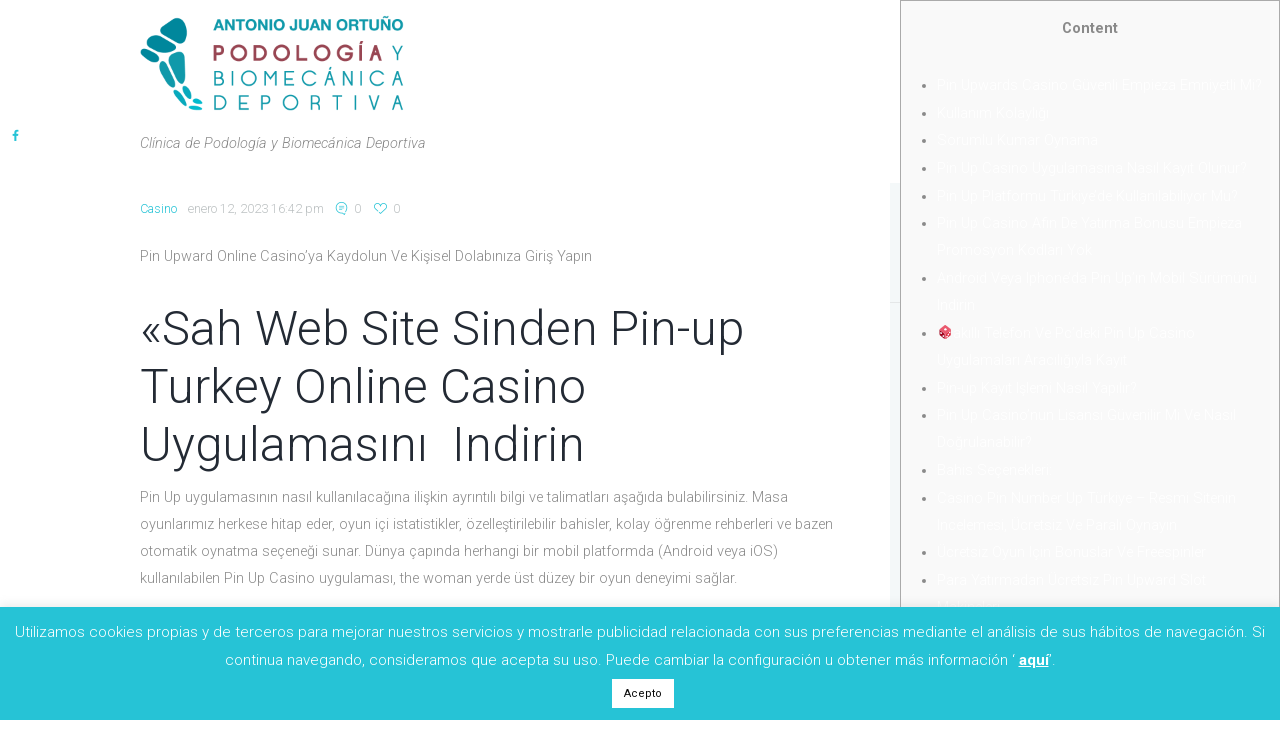

--- FILE ---
content_type: text/html; charset=UTF-8
request_url: https://podologoelda.com/2023/01/12/pin-upward-online-casinoya-kaydolun-ve-kisisel-dolabiniza-giris-yapin/
body_size: 35655
content:
<!DOCTYPE html>
<html lang="es" class="scheme_contrast">
<head>
	<meta charset="UTF-8" />
	<meta name="viewport" content="width=device-width, initial-scale=1, maximum-scale=1">

	
	<link rel="profile" href="http://gmpg.org/xfn/11" />
	<link rel="pingback" href="https://podologoelda.com/xmlrpc.php" />

    <link rel="icon" type="image/x-icon" href="https://podologoelda.com/wp-content/themes/ester/skins/ester/images/favicon.ico" /><title>Pin Upward Online Casino&#8217;ya Kaydolun Ve Kişisel Dolabınıza Giriş Yapın &#8211; Antonio Juan Ortuño Podólogo Elda</title>
<link rel='dns-prefetch' href='//fonts.googleapis.com' />
<link rel='dns-prefetch' href='//s.w.org' />
<link rel="alternate" type="application/rss+xml" title="Antonio Juan Ortuño Podólogo Elda &raquo; Feed" href="https://podologoelda.com/feed/" />
<link rel="alternate" type="application/rss+xml" title="Antonio Juan Ortuño Podólogo Elda &raquo; Feed de los comentarios" href="https://podologoelda.com/comments/feed/" />
		<script type="text/javascript">
			window._wpemojiSettings = {"baseUrl":"https:\/\/s.w.org\/images\/core\/emoji\/13.0.0\/72x72\/","ext":".png","svgUrl":"https:\/\/s.w.org\/images\/core\/emoji\/13.0.0\/svg\/","svgExt":".svg","source":{"concatemoji":"https:\/\/podologoelda.com\/wp-includes\/js\/wp-emoji-release.min.js?ver=5.5.12"}};
			!function(e,a,t){var n,r,o,i=a.createElement("canvas"),p=i.getContext&&i.getContext("2d");function s(e,t){var a=String.fromCharCode;p.clearRect(0,0,i.width,i.height),p.fillText(a.apply(this,e),0,0);e=i.toDataURL();return p.clearRect(0,0,i.width,i.height),p.fillText(a.apply(this,t),0,0),e===i.toDataURL()}function c(e){var t=a.createElement("script");t.src=e,t.defer=t.type="text/javascript",a.getElementsByTagName("head")[0].appendChild(t)}for(o=Array("flag","emoji"),t.supports={everything:!0,everythingExceptFlag:!0},r=0;r<o.length;r++)t.supports[o[r]]=function(e){if(!p||!p.fillText)return!1;switch(p.textBaseline="top",p.font="600 32px Arial",e){case"flag":return s([127987,65039,8205,9895,65039],[127987,65039,8203,9895,65039])?!1:!s([55356,56826,55356,56819],[55356,56826,8203,55356,56819])&&!s([55356,57332,56128,56423,56128,56418,56128,56421,56128,56430,56128,56423,56128,56447],[55356,57332,8203,56128,56423,8203,56128,56418,8203,56128,56421,8203,56128,56430,8203,56128,56423,8203,56128,56447]);case"emoji":return!s([55357,56424,8205,55356,57212],[55357,56424,8203,55356,57212])}return!1}(o[r]),t.supports.everything=t.supports.everything&&t.supports[o[r]],"flag"!==o[r]&&(t.supports.everythingExceptFlag=t.supports.everythingExceptFlag&&t.supports[o[r]]);t.supports.everythingExceptFlag=t.supports.everythingExceptFlag&&!t.supports.flag,t.DOMReady=!1,t.readyCallback=function(){t.DOMReady=!0},t.supports.everything||(n=function(){t.readyCallback()},a.addEventListener?(a.addEventListener("DOMContentLoaded",n,!1),e.addEventListener("load",n,!1)):(e.attachEvent("onload",n),a.attachEvent("onreadystatechange",function(){"complete"===a.readyState&&t.readyCallback()})),(n=t.source||{}).concatemoji?c(n.concatemoji):n.wpemoji&&n.twemoji&&(c(n.twemoji),c(n.wpemoji)))}(window,document,window._wpemojiSettings);
		</script>
		<style type="text/css">
img.wp-smiley,
img.emoji {
	display: inline !important;
	border: none !important;
	box-shadow: none !important;
	height: 1em !important;
	width: 1em !important;
	margin: 0 .07em !important;
	vertical-align: -0.1em !important;
	background: none !important;
	padding: 0 !important;
}
</style>
	<link rel='stylesheet' id='wp-block-library-css'  href='https://podologoelda.com/wp-includes/css/dist/block-library/style.min.css?ver=5.5.12' type='text/css' media='all' />
<link rel='stylesheet' id='contact-form-7-css'  href='https://podologoelda.com/wp-content/plugins/contact-form-7/includes/css/styles.css?ver=5.8' type='text/css' media='all' />
<link rel='stylesheet' id='cookie-law-info-css'  href='https://podologoelda.com/wp-content/plugins/cookie-law-info/legacy/public/css/cookie-law-info-public.css?ver=3.1.2' type='text/css' media='all' />
<link rel='stylesheet' id='cookie-law-info-gdpr-css'  href='https://podologoelda.com/wp-content/plugins/cookie-law-info/legacy/public/css/cookie-law-info-gdpr.css?ver=3.1.2' type='text/css' media='all' />
<link rel='stylesheet' id='rs-plugin-settings-css'  href='https://podologoelda.com/wp-content/plugins/revslider/public/assets/css/settings.css?ver=5.0.5' type='text/css' media='all' />
<style id='rs-plugin-settings-inline-css' type='text/css'>
.tp-caption a{color:#ff7302;text-shadow:none;-webkit-transition:all 0.2s ease-out;-moz-transition:all 0.2s ease-out;-o-transition:all 0.2s ease-out;-ms-transition:all 0.2s ease-out}.tp-caption a:hover{color:#ffa902}
</style>
<link rel='stylesheet' id='essential-grid-plugin-settings-css'  href='https://podologoelda.com/wp-content/plugins/essential-grid/public/assets/css/settings.css?ver=1.5.2' type='text/css' media='all' />
<link rel='stylesheet' id='tp-open-sans-css'  href='https://fonts.googleapis.com/css?family=Open+Sans%3A300%2C400%2C600%2C700%2C800&#038;ver=5.5.12' type='text/css' media='all' />
<link rel='stylesheet' id='tp-raleway-css'  href='https://fonts.googleapis.com/css?family=Raleway%3A100%2C200%2C300%2C400%2C500%2C600%2C700%2C800%2C900&#038;ver=5.5.12' type='text/css' media='all' />
<link rel='stylesheet' id='tp-droid-serif-css'  href='https://fonts.googleapis.com/css?family=Droid+Serif%3A400%2C700&#038;ver=5.5.12' type='text/css' media='all' />
<link rel='stylesheet' id='themerex-font-google_fonts-style-css'  href='https://fonts.googleapis.com/css?family=Roboto:300,300italic,400,400italic,700,700italic&#038;subset=latin,latin-ext' type='text/css' media='all' />
<link rel='stylesheet' id='themerex-fontello-style-css'  href='https://podologoelda.com/wp-content/themes/ester/css/fontello/css/fontello.css' type='text/css' media='all' />
<link rel='stylesheet' id='themerex-main-style-css'  href='https://podologoelda.com/wp-content/themes/ester/style.css' type='text/css' media='all' />
<link rel='stylesheet' id='themerex-animation-style-css'  href='https://podologoelda.com/wp-content/themes/ester/fw/css/core.animation.css' type='text/css' media='all' />
<link rel='stylesheet' id='themerex-shortcodes-style-css'  href='https://podologoelda.com/wp-content/themes/ester/core/core.shortcodes/shortcodes.css' type='text/css' media='all' />
<link rel='stylesheet' id='buddypress-style-css'  href='https://podologoelda.com/wp-content/themes/ester/css/buddypress-style.css' type='text/css' media='all' />
<link rel='stylesheet' id='themerex-skin-style-css'  href='https://podologoelda.com/wp-content/themes/ester/skins/ester/skin.css' type='text/css' media='all' />
<link rel='stylesheet' id='themerex-custom-style-css'  href='https://podologoelda.com/wp-content/themes/ester/fw/css/custom-style.min.css' type='text/css' media='all' />
<style id='themerex-custom-style-inline-css' type='text/css'>
  .sidebar_outer_logo .logo_main,.top_panel_wrap .logo_main{height:150px} .contacts_wrap .logo img{height:30px}body{font-family:Roboto;font-size:14.5px;font-weight:300;line-height:27px}h1{font-family:Roboto;font-size:48px;font-weight:300;line-height:58px; margin-bottom:10px}h2{font-family:Roboto;font-size:45px;font-weight:300;line-height:55px; margin-bottom:10px}h3{font-family:Roboto;font-size:30px;font-weight:300;line-height:40px; margin-bottom:10px}h4{font-family:Roboto;font-size:23px;font-weight:300;line-height:30px; margin-bottom:10px}h5{font-family:Roboto;font-size:18px;font-weight:700;line-height:27px; margin-bottom:10px}h6{font-family:Roboto;font-size:12px;font-weight:700;line-height:20px; margin-bottom:10px}a,.scheme_dark a,.scheme_light a{;	color:#26c3d6}a:hover,.scheme_light a:hover{color:#24b6c8}.accent1{color:#26c3d6}.accent1_bgc{background-color:#26c3d6}.accent1_bg{background:#26c3d6}.accent1_border{border-color:#26c3d6}a.accent1:hover{color:#24b6c8}.post_content.ih-item.circle.effect1.colored .info,.post_content.ih-item.circle.effect2.colored .info,.post_content.ih-item.circle.effect3.colored .info,.post_content.ih-item.circle.effect4.colored .info,.post_content.ih-item.circle.effect5.colored .info .info-back,.post_content.ih-item.circle.effect6.colored .info,.post_content.ih-item.circle.effect7.colored .info,.post_content.ih-item.circle.effect8.colored .info,.post_content.ih-item.circle.effect9.colored .info,.post_content.ih-item.circle.effect10.colored .info,.post_content.ih-item.circle.effect11.colored .info,.post_content.ih-item.circle.effect12.colored .info,.post_content.ih-item.circle.effect13.colored .info,.post_content.ih-item.circle.effect14.colored .info,.post_content.ih-item.circle.effect15.colored .info,.post_content.ih-item.circle.effect16.colored .info,.post_content.ih-item.circle.effect18.colored .info .info-back,.post_content.ih-item.circle.effect19.colored .info,.post_content.ih-item.circle.effect20.colored .info .info-back,.post_content.ih-item.square.effect1.colored .info,.post_content.ih-item.square.effect2.colored .info,.post_content.ih-item.square.effect3.colored .info,.post_content.ih-item.square.effect4.colored .mask1,.post_content.ih-item.square.effect4.colored .mask2,.post_content.ih-item.square.effect5.colored .info,.post_content.ih-item.square.effect6.colored .info,.post_content.ih-item.square.effect7.colored .info,.post_content.ih-item.square.effect8.colored .info,.post_content.ih-item.square.effect9.colored .info .info-back,.post_content.ih-item.square.effect10.colored .info,.post_content.ih-item.square.effect11.colored .info,.post_content.ih-item.square.effect12.colored .info,.post_content.ih-item.square.effect13.colored .info,.post_content.ih-item.square.effect14.colored .info,.post_content.ih-item.square.effect15.colored .info,.post_content.ih-item.circle.effect20.colored .info .info-back,.post_content.ih-item.square.effect_book.colored .info{background:#26c3d6}/*.post_content.ih-item.circle.effect1.colored .info,.post_content.ih-item.circle.effect2.colored .info,.post_content.ih-item.circle.effect5.colored .info .info-back,.post_content.ih-item.circle.effect19.colored .info,.post_content.ih-item.square.effect4.colored .mask1,.post_content.ih-item.square.effect4.colored .mask2,.post_content.ih-item.square.effect6.colored .info,.post_content.ih-item.square.effect7.colored .info,.post_content.ih-item.square.effect12.colored .info,.post_content.ih-item.square.effect13.colored .info,.post_content.ih-item.square.effect_more.colored .info,.post_content.ih-item.square.effect_fade.colored:hover .info,.post_content.ih-item.square.effect_dir.colored .info,.post_content.ih-item.square.effect_shift.colored .info{background:rgba(38,195,214,0.6)}*/.post_content.ih-item.square.effect_fade.colored .info{background:-moz-linear-gradient(top,rgba(255,255,255,0) 70%,rgba(38,195,214,0.6) 100%);	background:-webkit-gradient(linear,left top,left bottom,color-stop(70%,rgba(255,255,255,0)),color-stop(100%,rgba(38,195,214,0.6)));	background:-webkit-linear-gradient(top,rgba(255,255,255,0) 70%,rgba(38,195,214,0.6) 100%);	background:-o-linear-gradient(top,rgba(255,255,255,0) 70%,rgba(38,195,214,0.6) 100%);	background:-ms-linear-gradient(top,rgba(255,255,255,0) 70%,rgba(38,195,214,0.6) 100%);	background:linear-gradient(to bottom,rgba(255,255,255,0) 70%,rgba(38,195,214,0.6) 100%)}.post_content.ih-item.circle.effect17.colored:hover .img:before{-webkit-box-shadow:inset 0 0 0 110px rgba(38,195,214,0.6),inset 0 0 0 16px rgba(255,255,255,0.8),0 1px 2px rgba(0,0,0,0.1);	-moz-box-shadow:inset 0 0 0 110px rgba(38,195,214,0.6),inset 0 0 0 16px rgba(255,255,255,0.8),0 1px 2px rgba(0,0,0,0.1);	box-shadow:inset 0 0 0 110px rgba(38,195,214,0.6),inset 0 0 0 16px rgba(255,255,255,0.8),0 1px 2px rgba(0,0,0,0.1)}.post_content.ih-item.circle.effect1 .spinner{border-right-color:#26c3d6;	border-bottom-color:#26c3d6}pre.code,#toc .toc_item.current,#toc .toc_item:hover{border-color:#26c3d6}::selection,::-moz-selection{background-color:#26c3d6}.hover_icon:after ,.sc_image a:after{background-color:rgba(38,195,214,0.8)}}input[type="text"],input[type="number"],input[type="email"],input[type="search"],input[type="password"],select,textarea{line-height:1.3em}.post-password-form input[type="submit"]:hover{color:#24b6c8}.top_panel_inner_style_3 .top_panel_cart_button,.top_panel_inner_style_4 .top_panel_cart_button{background-color:#26c3d6}.top_panel_top a:hover{color:#24b6c8}.popup_wrap{border-bottom:2px solid #26c3d6}#popup_login .sc_socials.sc_socials_type_icons .sc_socials_item a{background-color:#26c3d6}#popup_login .sc_socials.sc_socials_type_icons .sc_socials_item a:hover{color:#26c3d6}.top_panel_top .popup_wrap .login_socials_problem a:hover,.popup_wrap .popup_form_field .forgot_password:hover,.popup_wrap .popup_close:hover{color:#26c3d6 !important}.popup_wrap .popup_form_field .submit_button:hover{color:#26c3d6}.scheme_dark .menu_main_nav>li ul li a:hover,.menu_main_nav>li ul li a:hover{color:#26c3d6}.tparrows.default{background-color:#26c3d6}.tparrows.default:hover{color:#26c3d6}.menu_user_nav>li>a:hover{color:#24b6c8}.menu_user_nav>li>ul:after,.menu_user_nav>li ul{border-color:#24b6c8}.widget_shopping_cart ul li a:hover{color:#26c3d6}.widget_shopping_cart .buttons .button{color:#26c3d6}.widget_area.sidebar_cart{border-bottom:2px solid #26c3d6}.top_panel_middle .logo{margin-top:50px;margin-bottom:26px}.logo .logo_text{font-size:2.8571em;font-weight:700;line-height:0.75em}.top_panel_middle .menu_main_wrap{margin-top:calc(50px*0.85)}.top_panel_style_5 .top_panel_middle .logo{margin-bottom:calc(26px*0.5)}.top_panel_middle .contact_icon{background-color:#26c3d6}.menu_main_nav>li>a{padding:inherit 1.5em inherit;	font-size:11px;font-weight:400;line-height:22px}.menu_main_nav>li>a:hover,.menu_main_nav>li.sfHover>a,.menu_main_nav>li#blob{color:#24b6c8}.menu_main_nav>li.current-menu-parent>a,.menu_main_nav>li.current-menu-ancestor>a,.menu_main_nav>li.current_page_item>a{border-color:#24b6c8}.top_panel_inner_style_2 .menu_main_nav>li>a:hover{background-color:#24b6c8}.top_panel_inner_style_1 .menu_main_nav>li ul,.top_panel_inner_style_2 .menu_main_nav>li ul{border-color:#24b6c8}.top_panel_inner_style_1 .menu_main_nav>a:hover,.top_panel_inner_style_1 .menu_main_nav>li#blob,.top_panel_inner_style_1 .menu_main_nav>li.current-menu-item>a,.top_panel_inner_style_2 .menu_main_nav>a:hover,.top_panel_inner_style_2 .menu_main_nav>li.sfHover>a,.top_panel_inner_style_2 .menu_main_nav>li#blob,.top_panel_inner_style_2 .menu_main_nav>li.current-menu-item>a,.top_panel_inner_style_2 .menu_main_nav>li.current-menu-parent>a,.top_panel_inner_style_2 .menu_main_nav>li.current-menu-ancestor>a{background-color:#24b6c8}.menu_main_nav>li ul{font-size:11px;font-weight:400;line-height:22px}.menu_main_nav>li>ul{top:calc(inherit+inherit+22px)}.menu_main_nav>li ul li a{padding:8px 1.5em inherit}.menu_main_nav>li ul{border-bottom:2px solid #26c3d6}.menu_main_responsive_button:hover{color:#24b6c8}.responsive_menu .top_panel_middle .menu_main_responsive_button{top:50px}.responsive_menu .menu_main_responsive_button{margin-top:calc(inherit*0.8);	margin-bottom:calc(inherit*0.6)}.top_panel_bottom .search_wrap,.top_panel_inner_style_4 .search_wrap{padding-top:calc(inherit*0.65);	padding-bottom:calc(inherit*0.5)}.top_panel_inner_style_2 .search_form_wrap{background-color:rgba(36,182,200,0.2)}.top_panel_icon{margin:calc(inherit*0.7) 0 inherit 1em}.menu_main_responsive_button{border-color:#26c3d6}.menu_main_responsive_button:hover{color:#26c3d6}.top_panel_icon .search_submit,.menu_main_wrap .search_wrap.search_state_opened .search_form.hover:after{color:#26c3d6}.menu_main_wrap .search_wrap.search_state_opened .search_form .search_submit:hover:after{color:#26c3d6}.top_panel_middle a:hover .contact_icon,.top_panel_icon.search_wrap.search_state_closed ,.top_panel_icon:hover .contact_icon,.top_panel_icon:hover .search_submit{background-color:#26c3d6}.search_results .post_more,.search_results .search_results_close{color:#26c3d6}.search_results .post_more:hover,.search_results .search_results_close:hover{color:#24b6c8}.top_panel_inner_style_1 .search_results,.top_panel_inner_style_1 .search_results:after,.top_panel_inner_style_2 .search_results,.top_panel_inner_style_2 .search_results:after,.top_panel_inner_style_3 .search_results,.top_panel_inner_style_3 .search_results:after{background-color:#26c3d6; border-color:#24b6c8}.top_panel_fixed .menu_main_wrap{padding-top:calc(inherit*0.3)}.top_panel_fixed .top_panel_wrap .logo{margin-top:calc(inherit*0.6);	margin-bottom:calc(inherit*0.6)}.post_title .post_icon{color:#26c3d6}.pagination>a{border-color:#26c3d6}.post_format_aside.post_item_single.post_item_excerpt .post_content p,.post_format_aside.post_item_excerpt .post_featured{background-color:#26c3d6}.post_item.post_item_excerpt.post_format_status .post_featured p,.post_item.post_format_status .post_content p{background-color:#26c3d6}.post_info{font-family:Roboto;font-size:12.5px;font-weight:300;line-height:22px;}.post_info a{color:#26c3d6}.post_info a[class*="icon-"]{color:#26c3d6}.post_info a:hover{color:#24b6c8}.post_item .post_readmore:hover .post_readmore_label{color:#24b6c8}.post_thumb a:after,.sc_image a:after{background-color:rgba(38,195,214,0.8)}.post_item_related .post_info a:hover,.post_item_related .post_title a:hover{color:#24b6c8}.post_item_related .post_position{color:#24b6c8}.isotope_item_colored .post_featured .post_mark_new,.isotope_item_colored .post_featured .post_title,.isotope_item_colored .post_content.ih-item.square.colored .info{background-color:rgba(38,195,214,0.9)}.isotope_item_colored .post_category a,.isotope_item_colored .post_rating .reviews_stars_bg,.isotope_item_colored .post_rating .reviews_stars_hover,.isotope_item_colored .post_rating .reviews_value{color:#26c3d6}.isotope_item_colored .post_info_wrap .post_button .sc_button{color:#26c3d6}.isotope_item_colored_1 .post_title a{color:#26c3d6}.isotope_item_colored_1 .post_title a:hover,.isotope_item_colored_1 .post_category a:hover{color:#24b6c8}.isotope_wrap .isotope_item .post_readmore span,.post_item .post_readmore:after{color:#24b6c8}.isotope_wrap .isotope_item_colored_1 .post_featured{border-color:#26c3d6}.isotope_filters a.active{border-color:#24b6c8}.isotope_filters a:hover{color:#24b6c8}.pagination_single>.pager_numbers,.pagination_single a,.pagination_slider .pager_cur,.pagination_pages>a,.pagination_pages>span{border-color:#26c3d6;	color:#26c3d6}.pagination_single>.pager_numbers,.pagination_single a:hover,.pagination_slider .pager_cur:hover,.pagination_slider .pager_cur:focus,.pagination_pages>.active,.pagination_pages>a:hover{color:#26c3d6}.pagination_wrap .pager_next,.pagination_wrap .pager_prev,.pagination_wrap .pager_last,.pagination_wrap .pager_first{color:#26c3d6}.pagination_wrap .pager_next:hover,.pagination_wrap .pager_prev:hover,.pagination_wrap .pager_last:hover,.pagination_wrap .pager_first:hover{color:#24b6c8}.pagination_viewmore>a{background-color:#26c3d6}.pagination_viewmore>a:hover{background-color:#24b6c8}.viewmore_loader,.mfp-preloader span{background-color:#24b6c8}.sc_video_frame.hover_icon_play:before{background-color:#24b6c8}.post_featured .post_nav_item:before{background-color:#26c3d6}.post_featured .post_nav_item .post_nav_info{background-color:#26c3d6}.reviews_block .reviews_summary .reviews_item{background-color:#26c3d6}.reviews_block .reviews_max_level_100 .reviews_stars_hover,.reviews_block .reviews_item .reviews_slider{background-color:#26c3d6}.reviews_block .reviews_item .reviews_stars_hover{color:#26c3d6}/* Summary stars in the post item (under the title) */.post_item .post_rating .reviews_stars_bg,.post_item .post_rating .reviews_stars_hover,.post_item .post_rating .reviews_value{color:#26c3d6}.post_author .post_author_title a{color:#26c3d6}.post_author .post_author_title a:hover{color:#24b6c8}.comments_list_wrap .comment-respond{border-bottom-color:#26c3d6}.comments_list_wrap>ul{border-bottom-color:#26c3d6}.comments_list_wrap .comment_info>span.comment_author,.comments_list_wrap .comment_info>.comment_date>.comment_date_value{color:#26c3d6}.sidebar_outer_menu .menu_side_nav>li>a,.sidebar_outer_menu .menu_side_responsive>li>a{font-size:11px;font-weight:400;line-height:22px}.sidebar_outer_menu .menu_side_nav>li ul,.sidebar_outer_menu .menu_side_responsive>li ul{font-size:11px;font-weight:400;line-height:22px}.sidebar_outer_menu .menu_side_nav>li ul li a,.sidebar_outer_menu .menu_side_responsive>li ul li a{padding:8px 1.5em inherit}.sidebar_outer_menu .sidebar_outer_menu_buttons>a:hover,.scheme_dark .sidebar_outer_menu .sidebar_outer_menu_buttons>a:hover,.scheme_light .sidebar_outer_menu .sidebar_outer_menu_buttons>a:hover{color:#26c3d6}.sidebar_outer_menu .menu_side_nav li>a:hover,.sidebar_outer_menu .menu_side_nav li.sfHover>a,.sidebar_outer_menu .menu_side_responsive li>a:hover,.sidebar_outer_menu .menu_side_responsive li.sfHover>a{color:#26c3d6}.widget_area_inner a,.widget_area_inner ul li:before,.widget_area_inner ul li a:hover,.widget_area_inner button:before{color:#26c3d6}.widget_area_inner a:hover,.widget_area_inner button:hover:before{color:#24b6c8}.widget_area_inner .widget_text a,.widget_area_inner .post_info a:hover{color:#26c3d6}.widget_area_inner .widget_text a:hover,.widget_area_inner .post_info a:hover{color:#24b6c8}/* Widget:Calendar */.widget_area_inner .widget_calendar td a:hover{background-color:#26c3d6}.widget_area_inner .widget_calendar .today .day_wrap{background-color:#26c3d6}.widget_area .widget_calendar .month_prev a:before{color:#26c3d6}/* Widget:Tag Cloud */.widget_area_inner .widget_product_tag_cloud a:hover,.widget_area_inner .widget_tag_cloud a:hover{color:#26c3d6}/* Widget:Related Posts */.widget.widget_recent_posts .post_title a:hover{color:#26c3d6}.widget_area .widget_flickr .flickr_badge_image a:before{background-color:rgba(38,195,214,0.9)}.testimonials_wrap_inner,.twitter_wrap_inner{background-color:#26c3d6}.copyright_wrap_inner .menu_footer_nav li a:hover,.scheme_dark .copyright_wrap_inner .menu_footer_nav li a:hover,.scheme_light .copyright_wrap_inner .menu_footer_nav li a:hover{color:#26c3d6}.scroll_to_top{background-color:#26c3d6;	border-color:#26c3d6}.custom_options #co_toggle{background-color:#24b6c8 !important}.scroll_to_top:hover{color:#26c3d6; border-color:#26c3d6}.woocommerce .woocommerce-message:before,.woocommerce-page .woocommerce-message:before,.woocommerce div.product span.price,.woocommerce div.product p.price,.woocommerce #content div.product span.price,.woocommerce #content div.product p.price,.woocommerce-page div.product span.price,.woocommerce-page div.product p.price,.woocommerce-page #content div.product span.price,.woocommerce-page #content div.product p.price,.woocommerce ul.products li.product .price,.woocommerce-page ul.products li.product .price,.woocommerce a.button.alt:hover,.woocommerce button.button.alt:hover,.woocommerce input.button.alt:hover,.woocommerce #respond input#submit.alt:hover,.woocommerce #content input.button.alt:hover,.woocommerce-page a.button.alt:hover,.woocommerce-page button.button.alt:hover,.woocommerce-page input.button.alt:hover,.woocommerce-page #respond input#submit.alt:hover,.woocommerce-page #content input.button.alt:hover,.woocommerce a.button:hover,.woocommerce button.button:hover,.woocommerce input.button:hover,.woocommerce #respond input#submit:hover,.woocommerce #content input.button:hover,.woocommerce-page a.button:hover,.woocommerce-page button.button:hover,.woocommerce-page input.button:hover,.woocommerce-page #respond input#submit:hover,.woocommerce-page #content input.button:hover,.woocommerce .quantity input[type="button"]:hover,.woocommerce #content input[type="button"]:hover,.woocommerce-page .quantity input[type="button"]:hover,.woocommerce-page #content .quantity input[type="button"]:hover,.woocommerce ul.cart_list li>.amount,.woocommerce ul.product_list_widget li>.amount,.woocommerce-page ul.cart_list li>.amount,.woocommerce-page ul.product_list_widget li>.amount,.woocommerce ul.cart_list li span .amount,.woocommerce ul.product_list_widget li span .amount,.woocommerce-page ul.cart_list li span .amount,.woocommerce-page ul.product_list_widget li span .amount,.woocommerce ul.cart_list li ins .amount,.woocommerce ul.product_list_widget li ins .amount,.woocommerce-page ul.cart_list li ins .amount,.woocommerce-page ul.product_list_widget li ins .amount,.woocommerce .widget_shopping_cart .total .amount,.woocommerce-page.widget_shopping_cart .total .amount,.woocommerce-page .widget_shopping_cart .total .amount,.woocommerce a:hover h3,.woocommerce-page a:hover h3,.woocommerce .cart-collaterals .order-total strong,.woocommerce-page .cart-collaterals .order-total strong,.woocommerce .checkout #order_review .order-total .amount,.woocommerce-page .checkout #order_review .order-total .amount,.woocommerce .star-rating,.woocommerce-page .star-rating,.woocommerce .star-rating:before,.woocommerce-page .star-rating:before,.widget_area_inner .widgetWrap ul>li .star-rating span,.woocommerce #review_form #respond .stars a,.woocommerce-page #review_form #respond .stars a,.top_panel_inner_style_1 .widget_shopping_cart .button:first-child,.top_panel_inner_style_5 .widget_shopping_cart .button:first-child,.top_panel_inner_style_6 .widget_shopping_cart .button:first-child,.top_panel_inner_style_7 .widget_shopping_cart .button:first-child,.woocommerce .woocommerce-error:after,.woocommerce .woocommerce-info:after,.woocommerce .woocommerce-message:after{color:#26c3d6}.woocommerce .woocommerce-message,.woocommerce-page .woocommerce-message,.woocommerce .woocommerce-info,.woocommerce a.button.alt:active,.woocommerce button.button.alt:active,.woocommerce input.button.alt:active,.woocommerce #respond input#submit.alt:active,.woocommerce #content input.button.alt:active,.woocommerce-page a.button.alt:active,.woocommerce-page button.button.alt:active,.woocommerce-page input.button.alt:active,.woocommerce-page #respond input#submit.alt:active,.woocommerce-page #content input.button.alt:active,.woocommerce a.button:active,.woocommerce button.button:active,.woocommerce input.button:active,.woocommerce #respond input#submit:active,.woocommerce #content input.button:active,.woocommerce-page a.button:active,.woocommerce-page button.button:active,.woocommerce-page input.button:active,.woocommerce-page #respond input#submit:active,.woocommerce-page #content input.button:active{border-top-color:#26c3d6}.woocommerce a.button,.woocommerce button.button,.woocommerce input.button,.woocommerce #respond input#submit,.woocommerce #content input.button,.woocommerce-page a.button,.woocommerce-page button.button,.woocommerce-page input.button,.woocommerce-page #respond input#submit,.woocommerce-page #content input.button,.woocommerce a.button.alt,.woocommerce button.button.alt,.woocommerce input.button.alt,.woocommerce #respond input#submit.alt,.woocommerce #content input.button.alt,.woocommerce-page a.button.alt,.woocommerce-page button.button.alt,.woocommerce-page input.button.alt,.woocommerce-page #respond input#submit.alt,.woocommerce-page #content input.button.alt,.woocommerce-account .addresses .title .edit{background-color:#26c3d6}.woocommerce a.button:hover,.woocommerce button.button:hover,.woocommerce input.button:hover,.woocommerce #respond input#submit:hover,.woocommerce #content input.button:hover,.woocommerce-page a.button:hover,.woocommerce-page button.button:hover,.woocommerce-page input.button:hover,.woocommerce-page #respond input#submit:hover,.woocommerce-page #content input.button:hover,.woocommerce a.button.alt:hover,.woocommerce button.button.alt:hover,.woocommerce input.button.alt:hover,.woocommerce #respond input#submit.alt:hover,.woocommerce #content input.button.alt:hover,.woocommerce-page a.button.alt:hover,.woocommerce-page button.button.alt:hover,.woocommerce-page input.button.alt:hover,.woocommerce-page #respond input#submit.alt:hover,.woocommerce-page #content input.button.alt:hover,.woocommerce-account .addresses .title .edit:hover{background-color:#24b6c8}.woocommerce span.new,.woocommerce-page span.new,.woocommerce span.onsale,.woocommerce-page span.onsale{background-color:#24b6c8}.woocommerce ul.products li.product .price,.woocommerce-page ul.products li.product .price,.woocommerce ul.products li.product .star-rating:before,.woocommerce ul.products li.product .star-rating span{color:#26c3d6}.woocommerce ul.products li.product h3 a:hover,.woocommerce-page ul.products li.product h3 a:hover{color:#24b6c8}.woocommerce ul.products li.product .add_to_cart_button,.woocommerce-page ul.products li.product .add_to_cart_button{background-color:#26c3d6}.woocommerce ul.products li.product .add_to_cart_button:hover,.woocommerce-page ul.products li.product .add_to_cart_button:hover{background-color:#24b6c8}.woocommerce nav.woocommerce-pagination ul li a,.woocommerce nav.woocommerce-pagination ul li span.current{border-color:#26c3d6;	background-color:#26c3d6}.woocommerce nav.woocommerce-pagination ul li a:focus,.woocommerce nav.woocommerce-pagination ul li a:hover,.woocommerce nav.woocommerce-pagination ul li span.current{color:#26c3d6}.tribe-events-calendar thead th{background-color:#26c3d6}a.tribe-events-read-more,.tribe-events-button,.tribe-events-nav-previous a,.tribe-events-nav-next a,.tribe-events-widget-link a,.tribe-events-viewmore a{background-color:#26c3d6}a.tribe-events-read-more:hover,.tribe-events-button:hover,.tribe-events-nav-previous a:hover,.tribe-events-nav-next a:hover,.tribe-events-widget-link a:hover,.tribe-events-viewmore a:hover{background-color:#24b6c8}#tribe-bar-form .tribe-bar-submit input[type=submit]{background-color:#24b6c8}#tribe-bar-form .tribe-bar-submit input[type=submit]:hover{color:#24b6c8}.tribe-events-list-separator-month span{color:#24b6c8}a.tribe-events-read-more:hover,.tribe-events-button:hover,.tribe-events-nav-previous a:hover,.tribe-events-nav-next a:hover,.tribe-events-widget-link a:hover,.tribe-events-viewmore a:hover{color:#24b6c8}#bbpress-forums div.bbp-topic-content a,#buddypress button,#buddypress a.button,#buddypress input[type="submit"],#buddypress input[type="button"],#buddypress input[type="reset"],#buddypress ul.button-nav li a,#buddypress div.generic-button a,#buddypress .comment-reply-link,a.bp-title-button{background:#26c3d6}#bbpress-forums div.bbp-topic-content a:hover,#buddypress button,#buddypress a.button:hover,#buddypress input[type="submit"]:hover,#buddypress input[type="button"]:hover,#buddypress input[type="reset"]:hover,#buddypress ul.button-nav li a:hover,#buddypress div.generic-button a:hover,#buddypress .comment-reply-link:hover,a.bp-title-button:hover{color:#26c3d6}#buddypress div.item-list-tabs ul li a:hover{color:#26c3d6}.sc_accordion.sc_accordion_style_1 .sc_accordion_item .sc_accordion_title.ui-state-active{background-color:#26c3d6}.sc_accordion.sc_accordion_style_1 .sc_accordion_item .sc_accordion_title:hover{color:#24b6c8;	border-color:#24b6c8}.sc_accordion.sc_accordion_style_2 .sc_accordion_item .sc_accordion_title.ui-state-active{color:#26c3d6}.sc_accordion.sc_accordion_style_2 .sc_accordion_item .sc_accordion_title .sc_accordion_icon{color:#26c3d6}.sc_accordion.sc_accordion_style_2 .sc_accordion_item .sc_accordion_title.ui-state-active .sc_accordion_icon{color:#26c3d6}.sc_audio.sc_audio_info{background-color:#26c3d6}.sc_audio .mejs-controls .mejs-play button:after,.mejs-container .mejs-controls .mejs-pause button:after,.mejs-controls .mejs-mute button:after,.mejs-controls .mejs-unmute button:after{color:#26c3d6}input[type="submit"],input[type="reset"],input[type="button"],button,.sc_button{line-height:1.3em}input[type="submit"],input[type="reset"],input[type="button"],button{background-color:#26c3d6}.sc_button,.sc_form_button button{background-color:#26c3d6}.comments_wrap .form-submit input[type="submit"]:hover,.comments_wrap .form-submit input[type="button"]:hover{color:#24b6c8}.sc_button.sc_button_style_border{border-color:#26c3d6;	color:#26c3d6}.sc_button.sc_button_style_border:hover{border-color:#24b6c8 !important}blockquote,blockquote.sc_quote:before{background-color:#26c3d6}.sc_blogger.layout_date .sc_blogger_item .sc_blogger_date{background-color:#26c3d6;	border-color:#26c3d6}.sc_blogger_item.sc_plain_item:hover{background-color:#26c3d6}.sc_blogger .post_info_wrap .post_link a:before{color:#26c3d6}.ih-item.square .info .post_title a:hover,.ih-item.square .info .post_category a:hover{color:#26c3d6}.sc_call_to_action_accented{background-color:#26c3d6}.sc_call_to_action_accented .sc_item_button>a{color:#26c3d6}.sc_call_to_action_accented .sc_item_button>a:before{background-color:#26c3d6}.sc_call_to_action .sc_call_to_action_descr u{border-color:#24b6c8}.sc_chat_inner a{color:#26c3d6}.sc_chat_inner a:hover{color:#24b6c8}.sc_clients_style_clients-2 .sc_client_title a:hover{color:#26c3d6}.sc_clients_style_clients-2 .sc_client_description:before,.sc_clients_style_clients-2 .sc_client_position{color:#26c3d6}.sc_client_title{background-color:#26c3d6}.sc_client_title:after{border-color:#26c3d6 transparent transparent}.sc_form .sc_form_item.sc_form_button button:hover{background-color:#26c3d6}.sc_countdown.sc_countdown_style_1 .sc_countdown_label{color:#26c3d6}.sc_countdown.sc_countdown_style_2 .sc_countdown_separator{color:rgba(38,195,214,0.8)}.sc_countdown.sc_countdown_style_2 .sc_countdown_digits span{background-color:rgba(38,195,214,0.5)}.sc_countdown.sc_countdown_style_2 .sc_countdown_label{color:rgba(38,195,214,0.8)}.sc_dropcaps.sc_dropcaps_style_1 .sc_dropcaps_item{background-color:#26c3d6}.sc_dropcaps.sc_dropcaps_style_2 .sc_dropcaps_item{background-color:#26c3d6}.sc_highlight_style_1{background-color:#26c3d6}.sc_highlight_style_2{background-color:#24b6c8}.sc_icon_hover:hover,a:hover .sc_icon_hover{background-color:#26c3d6 !important}.sc_icon_shape_round.sc_icon,.sc_icon_shape_square.sc_icon{background-color:#26c3d6;	border-color:#26c3d6}.sc_icon_shape_round.sc_icon:hover,.sc_icon_shape_square.sc_icon:hover,a:hover .sc_icon_shape_round.sc_icon,a:hover .sc_icon_shape_square.sc_icon{color:#26c3d6}.sc_list_style_iconed li:before,.sc_list_style_iconed .sc_list_icon{color:#26c3d6}.sc_list_style_iconed li a:hover .sc_list_title{color:#24b6c8}.sc_popup:before{background-color:#26c3d6}.sc_price_block.sc_price_block_style_2{background-color:#24b6c8}.sc_price_block_icon{border-color:#24b6c8 #24b6c8 transparent transparent}.sc_services_item .sc_services_item_readmore span{color:#26c3d6}.sc_services_style_services-2 .sc_icon{color:#26c3d6}.sc_services_style_services-2 .sc_icon,.sc_services_style_services-2 a .sc_icon{background-color:#26c3d6}.sc_services_style_services-3 a:hover .sc_icon,.sc_services_style_services-3 .sc_icon:hover{color:#26c3d6}.sc_services_style_services-3 a:hover .sc_services_item_title{color:#26c3d6}.sc_services_style_services-3 .sc_services_item:hover{background-color:#26c3d6}.sc_services_style_services-4 .sc_icon{background-color:#26c3d6}.sc_services_style_services-4 a:hover .sc_icon,.sc_services_style_services-4 .sc_icon:hover{background-color:#24b6c8}.sc_services_style_services-4 a:hover .sc_services_item_title{color:#26c3d6}.sc_scroll_controls_wrap a{background-color:#26c3d6}.sc_scroll_controls_type_side .sc_scroll_controls_wrap a{background-color:rgba(38,195,214,0.8)}.sc_scroll_controls_wrap a:hover{background-color:#24b6c8}.sc_scroll_bar .swiper-scrollbar-drag:before{background-color:#26c3d6}.sc_skills_counter .sc_skills_item .sc_skills_icon{color:#26c3d6}.sc_skills_counter .sc_skills_item:hover .sc_skills_icon{color:#24b6c8}.sc_skills_bar .sc_skills_item .sc_skills_count{border-color:#26c3d6}.sc_skills_bar .sc_skills_item .sc_skills_count,.sc_skills_counter .sc_skills_item.sc_skills_style_3 .sc_skills_count,.sc_skills_counter .sc_skills_item.sc_skills_style_4 .sc_skills_count,.sc_skills_counter .sc_skills_item.sc_skills_style_4 .sc_skills_info{background-color:#26c3d6}.sc_skills_counter .sc_skills_item.sc_skills_style_1{background-color:#26c3d6}.sc_slider_controls_wrap a:hover{color:#26c3d6}.sc_slider_swiper .sc_slider_pagination_wrap .swiper-pagination-bullet-active,.sc_slider_swiper .sc_slider_pagination_wrap span:hover{border-color:#26c3d6;	background-color:#26c3d6}.sc_slider_swiper .sc_slider_info{background-color:rgba(38,195,214,0.8) !important}.sc_slider_pagination_over .sc_slider_pagination_wrap span:hover,.sc_slider_pagination_over .sc_slider_pagination_wrap .swiper-pagination-bullet-active{border-color:#26c3d6;	background-color:#26c3d6}.sc_slider_controls_wrap a{background-color:#26c3d6}.sc_socials.sc_socials_type_icons a:hover,.scheme_dark .sc_socials.sc_socials_type_icons a:hover,.scheme_light .sc_socials.sc_socials_type_icons a:hover{color:#fff; background-color:#26c3d6}.sc_socials.sc_socials_shape_round a{color:#26c3d6}.sc_form .sc_form_address .sc_socials a:hover,.sc_form .sc_form_address .sc_socials_type_icons.sc_socials_shape_round.sc_socials_size_tiny a:hover{background-color:#26c3d6}.sc_socials.sc_socials_color_dark a{background-color:#26c3d6}.sc_socials.sc_socials_type_icons.sc_socials_color_dark a:hover,.scheme_dark .sc_socials.sc_socials_type_icons.sc_socials_color_dark a:hover{color:#26c3d6}.sc_tabs.sc_tabs_style_1 .sc_tabs_titles li a:hover{color:#26c3d6}.sc_tabs.sc_tabs_style_2 .sc_tabs_titles li a:hover{color:#26c3d6}.sc_tabs.sc_tabs_style_2 .sc_tabs_titles li a:hover{color:#26c3d6}.sc_table tr:hover{background-color:rgba(38,195,214,0.25)}.sc_team_item .sc_team_item_info .sc_team_item_title a:hover{color:#24b6c8}.sc_team_item .sc_team_item_info .sc_team_item_position{color:#26c3d6}.sc_team_style_team-3 .sc_team_item_info{border-color:#26c3d6}.sc_team.sc_team_style_team-3 .sc_team_item_avatar .sc_team_item_hover{background-color:rgba(38,195,214,0.8)}.sc_team.sc_team_style_team-4 .sc_socials_item a:hover{color:#26c3d6;	border-color:#26c3d6}.sc_team_style_team-4 .sc_team_item_info .sc_team_item_title a:hover{color:#26c3d6}.sc_team_item .sc_team_item_avatar a:hover{background-color:#26c3d6}.post_item.team .member_position{color:#26c3d6}.sc_testimonials_style_testimonials-3 .sc_testimonial_content p:first-child:before,.sc_testimonials_style_testimonials-3 .sc_testimonial_author_position{color:#26c3d6}.sc_title_icon{color:#26c3d6}.sc_toggles.sc_toggles_style_1 .sc_toggles_item .sc_toggles_title.ui-state-active{color:#26c3d6;	border-color:#26c3d6}.sc_toggles.sc_toggles_style_1 .sc_toggles_item .sc_toggles_title.ui-state-active .sc_toggles_icon_opened{background-color:#26c3d6}.sc_toggles.sc_toggles_style_1 .sc_toggles_item .sc_toggles_title:hover{color:#24b6c8;	border-color:#24b6c8}.sc_toggles.sc_toggles_style_1 .sc_toggles_item .sc_toggles_title:hover .sc_toggles_icon_opened{background-color:#24b6c8}.sc_toggles.sc_toggles_style_2 .sc_toggles_item .sc_toggles_title.ui-state-active{color:#26c3d6}.sc_toggles.sc_toggles_style_2 .sc_toggles_item .sc_toggles_title .sc_toggles_icon{border-color:#26c3d6;	background-color:#26c3d6}.sc_toggles.sc_toggles_style_2 .sc_toggles_item .sc_toggles_title.ui-state-active .sc_toggles_icon{color:#26c3d6}/* Common styles (title,subtitle and description for some shortcodes) */.sc_item_subtitle{color:#26c3d6}.sc_item_title:after{background-color:#26c3d6}.sc_item_button>a:before{color:#26c3d6}.sc_item_button>a:hover:before{color:#24b6c8}.tp-bannertimer{background-color:rgba(38,195,214,0.8)}.scheme_dark .sc_item_subtitle{color:#24b6c8}
</style>
<link rel='stylesheet' id='themerex-responsive-style-css'  href='https://podologoelda.com/wp-content/themes/ester/css/responsive.css' type='text/css' media='all' />
<link rel='stylesheet' id='themerex-esc-responsive-style-css'  href='https://podologoelda.com/wp-content/themes/ester/includes/css/esc_responsive.css' type='text/css' media='all' />
<link rel='stylesheet' id='theme-skin-responsive-style-css'  href='https://podologoelda.com/wp-content/themes/ester/skins/ester/skin.responsive.css' type='text/css' media='all' />
<link rel='stylesheet' id='mediaelement-css'  href='https://podologoelda.com/wp-includes/js/mediaelement/mediaelementplayer-legacy.min.css?ver=4.2.13-9993131' type='text/css' media='all' />
<link rel='stylesheet' id='wp-mediaelement-css'  href='https://podologoelda.com/wp-includes/js/mediaelement/wp-mediaelement.min.css?ver=5.5.12' type='text/css' media='all' />
<script type='text/javascript' src='https://podologoelda.com/wp-includes/js/jquery/jquery.js?ver=1.12.4-wp' id='jquery-core-js'></script>
<script type='text/javascript' id='cookie-law-info-js-extra'>
/* <![CDATA[ */
var Cli_Data = {"nn_cookie_ids":[],"cookielist":[],"non_necessary_cookies":[],"ccpaEnabled":"","ccpaRegionBased":"","ccpaBarEnabled":"","strictlyEnabled":["necessary","obligatoire"],"ccpaType":"gdpr","js_blocking":"","custom_integration":"","triggerDomRefresh":"","secure_cookies":""};
var cli_cookiebar_settings = {"animate_speed_hide":"500","animate_speed_show":"500","background":"#26c3d6","border":"#b1a6a6c2","border_on":"","button_1_button_colour":"#ffffff","button_1_button_hover":"#cccccc","button_1_link_colour":"#0a0a0a","button_1_as_button":"1","button_1_new_win":"","button_2_button_colour":"#333","button_2_button_hover":"#292929","button_2_link_colour":"#ffffff","button_2_as_button":"","button_2_hidebar":"","button_3_button_colour":"#000","button_3_button_hover":"#000000","button_3_link_colour":"#fff","button_3_as_button":"1","button_3_new_win":"","button_4_button_colour":"#000","button_4_button_hover":"#000000","button_4_link_colour":"#fff","button_4_as_button":"1","button_7_button_colour":"#61a229","button_7_button_hover":"#4e8221","button_7_link_colour":"#fff","button_7_as_button":"1","button_7_new_win":"","font_family":"inherit","header_fix":"","notify_animate_hide":"1","notify_animate_show":"1","notify_div_id":"#cookie-law-info-bar","notify_position_horizontal":"right","notify_position_vertical":"bottom","scroll_close":"","scroll_close_reload":"","accept_close_reload":"","reject_close_reload":"","showagain_tab":"1","showagain_background":"#fff","showagain_border":"#000","showagain_div_id":"#cookie-law-info-again","showagain_x_position":"100px","text":"#ffffff","show_once_yn":"","show_once":"10000","logging_on":"","as_popup":"","popup_overlay":"1","bar_heading_text":"","cookie_bar_as":"banner","popup_showagain_position":"bottom-right","widget_position":"left"};
var log_object = {"ajax_url":"https:\/\/podologoelda.com\/wp-admin\/admin-ajax.php"};
/* ]]> */
</script>
<script type='text/javascript' src='https://podologoelda.com/wp-content/plugins/cookie-law-info/legacy/public/js/cookie-law-info-public.js?ver=3.1.2' id='cookie-law-info-js'></script>
<script type='text/javascript' src='https://podologoelda.com/wp-content/plugins/revslider/public/assets/js/jquery.themepunch.tools.min.js?ver=5.0.5' id='tp-tools-js'></script>
<script type='text/javascript' src='https://podologoelda.com/wp-content/plugins/revslider/public/assets/js/jquery.themepunch.revolution.min.js?ver=5.0.5' id='revmin-js'></script>
<script type='text/javascript' src='https://podologoelda.com/wp-content/plugins/essential-grid/public/assets/js/jquery.themepunch.essential.min.js?ver=1.5.2' id='essential-grid-essential-grid-script-js'></script>
<script type='text/javascript' src='https://podologoelda.com/wp-content/themes/ester/fw/js/photostack/modernizr.min.js' id='themerex-core-modernizr-script-js'></script>
<link rel="https://api.w.org/" href="https://podologoelda.com/wp-json/" /><link rel="alternate" type="application/json" href="https://podologoelda.com/wp-json/wp/v2/posts/4161" /><link rel="EditURI" type="application/rsd+xml" title="RSD" href="https://podologoelda.com/xmlrpc.php?rsd" />
<link rel="wlwmanifest" type="application/wlwmanifest+xml" href="https://podologoelda.com/wp-includes/wlwmanifest.xml" /> 
<link rel='prev' title='«mostbet Bahisçisi: En İyi Oranlar Ve Çevrimiçi Canlı Bahis Deneyim' href='https://podologoelda.com/2023/01/10/mostbet-bahistsisi-en-iyi-oranlar-ve-tsevrimitsi-canl-bahis-deneyim-2/' />
<link rel='next' title='Мостбет Зеркало Рабочее сегодня Для Регистрации в Официальном Сайте Промокоды И Бонусы Казино Mostbe' href='https://podologoelda.com/2023/01/13/mostbet-zerkalo-rabochee-segodnja-dlja-registratsii-v-ofitsialnom-sajte-promokody-i-bonusy-kazino-mostbe/' />
<meta name="generator" content="WordPress 5.5.12" />
<link rel="canonical" href="https://podologoelda.com/2023/01/12/pin-upward-online-casinoya-kaydolun-ve-kisisel-dolabiniza-giris-yapin/" />
<link rel='shortlink' href='https://podologoelda.com/?p=4161' />
<link rel="alternate" type="application/json+oembed" href="https://podologoelda.com/wp-json/oembed/1.0/embed?url=https%3A%2F%2Fpodologoelda.com%2F2023%2F01%2F12%2Fpin-upward-online-casinoya-kaydolun-ve-kisisel-dolabiniza-giris-yapin%2F" />
<link rel="alternate" type="text/xml+oembed" href="https://podologoelda.com/wp-json/oembed/1.0/embed?url=https%3A%2F%2Fpodologoelda.com%2F2023%2F01%2F12%2Fpin-upward-online-casinoya-kaydolun-ve-kisisel-dolabiniza-giris-yapin%2F&#038;format=xml" />
		<script type="text/javascript">
			jQuery(document).ready(function() {
				// CUSTOM AJAX CONTENT LOADING FUNCTION
				var ajaxRevslider = function(obj) {
				
					// obj.type : Post Type
					// obj.id : ID of Content to Load
					// obj.aspectratio : The Aspect Ratio of the Container / Media
					// obj.selector : The Container Selector where the Content of Ajax will be injected. It is done via the Essential Grid on Return of Content
					
					var content = "";

					data = {};
					
					data.action = 'revslider_ajax_call_front';
					data.client_action = 'get_slider_html';
					data.token = '5d5a504764';
					data.type = obj.type;
					data.id = obj.id;
					data.aspectratio = obj.aspectratio;
					
					// SYNC AJAX REQUEST
					jQuery.ajax({
						type:"post",
						url:"https://podologoelda.com/wp-admin/admin-ajax.php",
						dataType: 'json',
						data:data,
						async:false,
						success: function(ret, textStatus, XMLHttpRequest) {
							if(ret.success == true)
								content = ret.data;								
						},
						error: function(e) {
							console.log(e);
						}
					});
					
					 // FIRST RETURN THE CONTENT WHEN IT IS LOADED !!
					 return content;						 
				};
				
				// CUSTOM AJAX FUNCTION TO REMOVE THE SLIDER
				var ajaxRemoveRevslider = function(obj) {
					return jQuery(obj.selector+" .rev_slider").revkill();
				};

				// EXTEND THE AJAX CONTENT LOADING TYPES WITH TYPE AND FUNCTION
				var extendessential = setInterval(function() {
					if (jQuery.fn.tpessential != undefined) {
						clearInterval(extendessential);
						if(typeof(jQuery.fn.tpessential.defaults) !== 'undefined') {
							jQuery.fn.tpessential.defaults.ajaxTypes.push({type:"revslider",func:ajaxRevslider,killfunc:ajaxRemoveRevslider,openAnimationSpeed:0.3});   
							// type:  Name of the Post to load via Ajax into the Essential Grid Ajax Container
							// func: the Function Name which is Called once the Item with the Post Type has been clicked
							// killfunc: function to kill in case the Ajax Window going to be removed (before Remove function !
							// openAnimationSpeed: how quick the Ajax Content window should be animated (default is 0.3)
						}
					}
				},30);
			});
		</script>
		<style type="text/css">.recentcomments a{display:inline !important;padding:0 !important;margin:0 !important;}</style><meta name="generator" content="Powered by Visual Composer - drag and drop page builder for WordPress."/>
<!--[if lte IE 9]><link rel="stylesheet" type="text/css" href="https://podologoelda.com/wp-content/plugins/js_composer/assets/css/vc_lte_ie9.css" media="screen"><![endif]--><!--[if IE  8]><link rel="stylesheet" type="text/css" href="https://podologoelda.com/wp-content/plugins/js_composer/assets/css/vc-ie8.css" media="screen"><![endif]--><meta name="generator" content="Powered by Slider Revolution 5.0.5 - responsive, Mobile-Friendly Slider Plugin for WordPress with comfortable drag and drop interface." />
<noscript><style> .wpb_animate_when_almost_visible { opacity: 1; }</style></noscript>	<style type="text/css">
	.top_panel_middle .logo{
		margin-top: 1em !important;
	}
	.wpb_column > .wpb_wrapper > *:last-child{
		margin-top: 1em !important;
	}
	.menu_main_cart{
		display: none !important;
	}
	</style>
</head>

<body class="post-template-default single single-post postid-4161 single-format-standard themerex_body body_style_wide body_filled theme_skin_ester article_style_stretch layout_single-portfolio template_single-portfolio top_panel_show top_panel_above sidebar_show sidebar_right sidebar_outer_hide wpb-js-composer js-comp-ver-4.7.4 vc_responsive">
	
	
	<a id="toc_home" class="sc_anchor" title="Home" data-description="&lt;i&gt;Return to Home&lt;/i&gt; - &lt;br&gt;navigate to home page of the site" data-icon="icon-home" data-url="https://podologoelda.com/" data-separator="yes"></a>
	
	
	
	<div class="body_wrap">

		
		<div class="page_wrap">

			
		<div class="top_panel_fixed_wrap"></div>

		<header class="top_panel_wrap top_panel_style_6 scheme_contrast">
			<div class="top_panel_wrap_inner top_panel_inner_style_6 top_panel_position_above">

			<div class="top_panel_middle" >
				<div class="content_wrap">
					<div class="columns_wrap columns_fluid"><div
						class="column-1_3 contact_logo">
												<div class="logo">
						<a href="https://podologoelda.com/"><img src="http://www.podologoelda.com/wp-content/uploads/2015/11/logo_h1.png" class="logo_main" alt=""><img src="http://www.podologoelda.com/wp-content/uploads/2015/11/logo_h1.png" class="logo_fixed" alt=""><br><div class="logo_slogan">Clínica de Podología y Biomecánica Deportiva</div></a>
					</div>
						</div><div 
						class="column-2_3 menu_main_wrap">
							<a href="#" class="menu_main_responsive_button icon-menu"></a>
							<nav class="menu_main_nav_area">
								<ul id="menu_main" class="menu_main_nav"><li id="menu-item-960" class="menu-item menu-item-type-taxonomy menu-item-object-category menu-item-has-children menu-item-960"><a href="https://podologoelda.com/category/blog/">BLOG</a>
<ul class="sub-menu">
	<li id="menu-item-961" class="menu-item menu-item-type-taxonomy menu-item-object-category menu-item-961"><a href="https://podologoelda.com/category/blog/biomecanica-ciclista/">Biomecánica Ciclista</a></li>
	<li id="menu-item-962" class="menu-item menu-item-type-taxonomy menu-item-object-category menu-item-962"><a href="https://podologoelda.com/category/blog/podologia-infantil/">Podología Infantil</a></li>
</ul>
</li>
</ul>							</nav>
							<div class="search_wrap search_style_regular search_state_closed search_ajax top_panel_icon">
						<div class="search_form_wrap">
							<form role="search" method="get" class="search_form" action="https://podologoelda.com/">
								<button type="submit" class="search_submit icon-search-light" title="Open search"></button>
								<input type="text" class="search_field" placeholder="Search" value="" name="s" />
							</form>
						</div>
						<div class="search_results widget_area scheme_original"><a class="search_results_close">×</a><div class="search_results_content"></div></div>
				</div>						</div>
					</div>
				</div>
			</div>

			</div>
		</header>

		
			<div class="page_content_wrap page_paddings_yes">

				
<div class="content_wrap">
<div class="content">
<article class="itemscope post_item post_item_single_portfolio post_featured_default post_format_standard post-4161 post type-post status-publish format-standard hentry category-casino" itemscope itemtype="http://schema.org/Article">	<section class="post_featured">
		</section>
							<div class="post_info">
									<div class="post_info_item post_info_categories"> <a href="https://podologoelda.com/category/casino/">Casino</a></div>
										<div class="post_info_item post_info_posted">enero 12, 2023 16:42 pm</div>
										<div class="post_info_item post_info_counters">	<a class="post_counters_item post_counters_comments icon-speech-bubble25" title="Comments - 0" href="https://podologoelda.com/2023/01/12/pin-upward-online-casinoya-kaydolun-ve-kisisel-dolabiniza-giris-yapin/#respond"><span class="post_counters_number">0</span></a>
		<a class="post_counters_item post_counters_likes icon-heart369 enabled" title="Like" href="#"
		data-postid="4161"
		data-likes="0"
		data-title-like=""
		data-title-dislike=""><span class="post_counters_number">0</span></a>
	</div>
								</div>

<section class="post_content" itemprop="articleBody"><p>Pin Upward Online Casino&#8217;ya Kaydolun Ve Kişisel Dolabınıza Giriş Yapın️</p>
<h1>«Sah Web Site Sinden Pin-up Turkey Online Casino Uygulamasını ️ Indirin</h1>
<div id="toc" style="background: #f9f9f9;border: 1px solid #aaa;display: table;margin-bottom: 1em;padding: 1em;width: 350px;">
<p class="toctitle" style="font-weight: 700;text-align: center;">Content</p>
<ul class="toc_list">
<li><a href="#toc-0">Pin Upwards Casino Güvenli Empieza Emniyetli Mi? </a></li>
<li><a href="#toc-1">Kullanım Kolaylığı</a></li>
<li><a href="#toc-2">Sorumlu Kumar Oynama</a></li>
<li><a href="#toc-3">Pin Up Casino Uygulamasına Nasıl Kayıt Olunur? </a></li>
<li><a href="#toc-4">Pin Up Platformu Türkiye&#8217;de Kullanılabiliyor Mu? </a></li>
<li><a href="#toc-5">Pin Up Casino Afin De Yatırma Bonusu Empieza Promosyon Kodları Yok</a></li>
<li><a href="#toc-6">Android Veya Iphone&#8217;da Pin Up&#8217;ın Mobil Sürümünü Indirin</a></li>
<li><a href="#toc-7">🎲akıllı Telefon Ve Pc&#8217;deki Pin Up Casino Uygulamaları Aracılığıyla Kayıt</a></li>
<li><a href="#toc-8">Pin-up Kayıt Işlemi Nasıl Yapılır? </a></li>
<li><a href="#toc-9">Pin Up Casino&#8217;nun Lisansı Güvenilir Mi Ve Nasıl Doğrulanabilir? </a></li>
<li><a href="#toc-10">Bahis Seçenekleri: </a></li>
<li><a href="#toc-11">Casino Pin Number Up Türkiye &#8211; Resmi Sitenin Incelemesi, Ücretsiz Ve Paralı Oynayın</a></li>
<li><a href="#toc-12">Ücretsiz Oyun Için Bonuslar Ve Freespinler</a></li>
<li><a href="#toc-13">Para Yatırmadan Ücretsiz Pin Upward Slot Makineleri</a></li>
<li><a href="#toc-14">Bahisçi Pin-up Bahisinin Indirilen Mobil Uygulaması</a></li>
<li><a href="#toc-15">Savepin» «De?erlendirmek Vas?tas?yla Bir Videoyu Nasıl Indirebilirim? </a></li>
<li><a href="#toc-16">Savepin Pinterest Video Clip İndirici Nedir? </a></li>
<li><a href="#toc-17">Telefonda Ve Bilgisayarda Indirilen Pin Upward Kumarhanesi Arasındaki Farklar</a></li>
<li><a href="#toc-18">Pin Up İndir Android</a></li>
<li><a href="#toc-19">Bir Bahis» «bürosunda Ne Üzerine Bahis Oynayabilirsiniz Ping Up Bahsi</a></li>
<li><a href="#toc-20">Özellikler: </a></li>
<li><a href="#toc-21">Pin Up Casino&#8217;da Para Yatırma Ve Çekme Işlemleri Nasıl Yapılır? </a></li>
<li><a href="#toc-22">Özellikler</a></li>
<li><a href="#toc-23">Android’da Pinup Apk Indirme Ve Kurulumu</a></li>
<li><a href="#toc-24">Türk Oyuncular Için Hangi Ödeme Yöntemleri Mevcut? </a></li>
<li><a href="#toc-27">Canlı Krupiye Ve Pin Upwards Bahsi Ile Ücretsiz Oyunlar</a></li>
<li><a href="#toc-28">Pinup Oyun Kulübünde Kişisel Dolap Empieza Kayıt</a></li>
<li><a href="#toc-29">Android&#8217;de Apk Uygulamaları Yükleme Talimatları</a></li>
<li><a href="#toc-31">Sweet Bonanza Pin Up</a></li>
</ul>
</div>
<p>Pin Up uygulamasının nasıl kullanılacağına ilişkin ayrıntılı bilgi ve talimatları aşağıda bulabilirsiniz.  Masa oyunlarımız herkese hitap eder, oyun içi istatistikler, özelleştirilebilir bahisler, kolay öğrenme rehberleri ve bazen otomatik oynatma seçeneği sunar.  Dünya çapında herhangi bir mobil platformda (Android veya iOS) kullanılabilen Pin Up Casino uygulaması, the woman yerde üst düzey bir oyun deneyimi sağlar.</p>
<ul>
<li>Bu uygulama, her iki platformda da sorunsuz, kullanıcı dostu bir arayüz sunarak kendini ayırır ve cihazınız eine olursa olsun, tüm işlevselliklere erişiminizi sağlar. </li>
<li>Pinap casino uygulaması, tıpkı resmi web sitesinde olduğu gibi spor bahisleri yapmanıza olanak tanıyan yerleşik bir bahis hizmetine sahiptir. </li>
<li>Platformumuz, tüm işlemlerin güvenli ve emniyetli olmasını sağlamak için durante son şifreleme teknolojisini kullanır. </li>
</ul>
<p>Bu bölüme gitmek için ana sayfanın ana menüsündeki uygun düğmeye basın.  Bahisçinin ofisinin menüsü çok basit ve kullanışlıdır, ancak ücretli modda nasıl bahis yapılacağını öğrenmek için talimatları okumak gereksiz değildir.  Pin Up bet» «APK ile, düzenli oyuncuların oyun deneyimlerini canlı tutacak sürekli promosyonlar akışı sağlar.  Bunlar, yeniden yükleme bonusları, yeni piyasaya sürülen slotlarda ücretsiz dönüşler, nakit iade teklifleri ve özel turnuva girişlerinden oluşabilir.</p>
<h2 id="toc-0">Pin Up Casino Güvenli Ve Emniyetli Mi? </h2>
<p>2021&#8217;de kayıtlı kullanıcılara PinUp&#8217;tan para yatırma bonusu verilmez.  Casino oyunlarının, spor bahislerinin empieza harika bonusların tadını çıkarabilirsiniz.  Ayrıca, kayıt işlemi hızlı empieza kolaydır ve kaydolduğunuzda harika bir para yatırma bonusu alırsınız.</p>
<p>Android kullanıcıları için Pin Upward uygulamasına ulaşmak, alışılagelmiş Google Play Shop indirmelerinden biraz farklı olmakla birlikte, basit bir süreçtir.  Özel Pin Up on line casino uygulamamız doğrudan sah Pin Up net sitesinden edinilebilir, bu sayede otantik, zengin özellikli uygulamayı alacağınızdan emin olabilirsiniz.  Play Store’da listelenmeyen uygulamalar için yaygın bir yaklaşım olan bu yöntem, yan yükleme olarak bilinir.  Pin Up uygulamasının mobil versiyonunda ekran formları, menüler ve  kontrol» «butonlarının boyutları casinonun PERSONAL COMPUTER üzerindeki tasarımından farklılık göstermektedir.  Mobil uygulamalarda, pencere tasarımı, gadget&#8217;ın grafiklerinin belirli özelliklerine uyum sağlayarak gerekli seçeneklerin ve slot machine makinelerinin rahat kontrolünü sağlar.  Pin Up online kumarhanesinin mobil versiyonuna ek olarak, oyun istemcisini para bilgisayarınıza ücretsiz olarak indirebilirsiniz <a href="https://e85refueling.com/">pin up casino güvenilir mi</a>.</p>
<h3 id="toc-1">Kullanım Kolaylığı</h3>
<p>Kullanıcının bir online casino oynamak, slot makinelerini döndürmek veya spor bahisleri yapmakla ilgilenip ilgilenmediğine bakılmaksızın, güvenliğine önceden dikkat etmelidir.  Herhangi bir cihazdan çevrimiçi olarak oynanabilen Pin Up casino’nun resmi sitesinin iletişim sağlayıcılar tarafından olası engellenmesinden bahsediyoruz.  Bugün bu nadir değildir ve bu nedenle oyuncularını rahatsız etmemek için Pinap resmi ayna geliştirilmişdir.  Ana platformun tüm işlevselliğini, yeteneklerini ve hatta darstellung tasarımını koruyan jalan keluar bir alandır.  Pin up casino apk indir, uygulamayı Google android cihazınıza indirmenize izin verir.  Program, uygulamayı cihazınıza yükler empieza resmi web sitesinin işlevselliğini tamamen kopyalar.</p>
<ul>
<li>PinUp club&#8217;ın mobil versiyonu, akıllı telefonlarda» «uygun bir arayüz ve slot makinelerinin kolay başlatılmasını sağlar. </li>
<li>Kendi paranızı kaybetme riski ve kazançlarınızı çekme fırsatı yoktur. </li>
<li>Oyuncuların Pinup kumar kulübündeki ödüllerin geri çekilmesi hakkındaki yorumlarının çoğuna göre, kumarhane operatörünün kazanılan parayı ödemesi garanti edilmektedir. </li>
<li>Hediye tutarı müşterinin Pin» «Upwards casino hesabına yatırılır ve şans oyunlarında nakit bahisler için kullanılabilir. </li>
<li>Pin Up uygulamasının mobil versiyonunda ekran formları, menüler ve kontrol» «butonlarının boyutları casinonun PC üzerindeki tasarımından farklılık göstermektedir. </li>
<li>Pin Up in On line casino turnuvalarının en güzel yanı, hesap durumlarına bakılmaksızın tüm oyunculara açık olmasıdır. </li>
</ul>
<p>Pin Up Bet bahis şirketinin yeni misafirleri için basit bir kayıt prosedürü vardır.  50’den fazla popüler spor dalı empieza maç öncesi empieza canlı bahisler için 2. 000’den fazla günlük bahis pazarı mevcuttur.  Örneğin, “Spor Takvimi”, spor maçlarını haftanın günlerine, saatine vb.  “Sonuçlar” bölümünde, ihtiyacınız olan filtreleri ayarlayarak ilgilendiğiniz maçların sonuçlarını görüntüleyebilirsiniz.</p>
<h3 id="toc-2">Sorumlu Kumar Oynama</h3>
<p>Her slotun modern tasarımı, bireysel teması ve yüksek RTP&#8217;si vardır.  Türkiye&#8217;den en yeni müşteriler işlem sah web sitesini, mobil sürümü veya önceden yüklenmiş uygulamayı kullanabilirler.  Online kumar bugün popülerlik zirvesinde empieza kullanıcılara her zaman daha fazla ve daha fazla yeni özellikler sunuyor.</p>
<ul>
<li>Pin Upward kumarhanesinin mobil versiyonu &#8211; telefonunuzdan empieza sosyal ağlardan kayıt olun. </li>
<li>Artık misafir, sanal oyun odasının tüm işlevlerine ve özelliklerine tam erişime sahip olacaktır. </li>
<li>Telefondaki uygulamanın en büyük avantajı, akıllı telefon her zaman elinizin altında olduğu için yolda oynayabilmenizdir. </li>
<li>Siteyi aktif olarak kullanmak, bakiyeyi yenilemek ve sitedeki bilgileri takip etmek yeterlidir. </li>
</ul>
<p>Online casino Pin Upwards, tüm oyunculara akıllı telefonlarına veya tabletlerine ücretsiz bir mobil sürüm indirme imkanı sunar.  Sadece doldurup göndermeniz ve ardından yönetimin postaya göndereceği bir mektupla kaydı onaylamanız yeterlidir.  Bundan sonra, telefonunuzda güvenli bir şekilde yetkilendirebilir ve rahatça bahis oynayabilirsiniz.  Pin Upward uygulaması, belirli kısıtlamalar ve Google politikaları nedeniyle Play Store’da mevcut değildir.  Pin-Up bet app download için kullanıcıların doğrudan resmi internet sitesine gitmeleri gerekir.  Çevrimiçi rulet kolaylık sağlar, the girl yerden oynama imkanı sunar ve geniş bir çeşitlilikte seçenekler sunar.</p>
<h2 id="toc-3">Pin Up Casino Uygulamasına Nasıl Kayıt Olunur? </h2>
<p>Böyle hızlı bir kayıt için, «Kayıt» menüsündeki «Telefonla» sekmesini seçmeniz yeterlidir.  Açılış ekranı formunda sadece bir telefon numarası girilmeli empieza Pin Up kumarhanesinde bir mevduat hesabı açmak için pra birimi türü belirtilmelidir.  Kayıt işlemi, çevrimiçi kumarhanede kişisel bir hesap açmanın yanı sıra gerçekleştirilir.</p>
<ul>
<li>Modern cihazlarla birlikte çalışabilirliği değerlendirmek için şimdi Pin Upward indir. </li>
<li>Kumar tutkunları, cep telefonu numaralarını kullanarak Pin Upward casino web sitesine hızlı bir şekilde kaydolabilecekler. </li>
<li>Ne yazık ki, gerçek afin de ile bahis yapmadan krupiyelerle ücretsiz rulet, poker, bakara, Çarkıfelek oynamak yasaktır. </li>
<li>Oyuncular adil kurallara, slotların kalitesine ve online casino» «koleksiyonundaki mükemmel seçeneklere dikkat çekiyor. </li>
</ul>
<p>Slotun birçok ilginç özelliği vardır ve maksimum çarpan (x21100) harika ödüller getirir.  Oyuncuların sembol zincirleri toplamasına gerek yoktur; oyun alanında durante az 6 aynı resmin görünmesi yeterlidir.  Bu size kazanç sağlayacaktır ve sembollerin konumu önemli değildir.  Pin Up Online casino, kullanıcıların işlemlerini ?ok basit ve güvenilir bir şekilde gerçekleştirebilmeleri için çeşitli para yatırma ve çekme yöntemleri sunmaktadır.</p>
<h3 id="toc-4">Pin Up Platformu Türkiye&#8217;de Kullanılabiliyor Mu? </h3>
<p>Çoğunlukla,» «Pin Up Casino uzun süredir belirli bir adreste faaliyet göstermektedir.  Oyuncular, kumar hizmetiyle ilgili incelemelerinde ve yorumlarında, aynanın uzun süredir düzgün çalıştığını söylüyorlar.  Bununla birlikte, aniden kumarhanenin çalışmadığını fark ederseniz veya herhangi bir nedenle eski bağlantıya erişmeyi bırakırsanız, yeni bir tane bulmalısınız.  Güncel aynalar genellikle kumarhaneyle ilgili web sitelerinde bulunur.  Ayrıca, yönetim bazen oyuncularına postayla yeni adresler gönderir.</p>
<ul>
<li>Turlar otomatik olarak başlar, kumarbazın bahis oynamak zamana ihtiyacı vardır. </li>
<li>Çevrimiçi kumarhane PinUp ve diğer kumar kulüpleri periyodik olarak engellendi. </li>
<li>Pin Up Online casino, çeşitli oyunlar, cömert bonuslar ve promosyonlar ve hareket halindeyken oynamayı kolaylaştıran kullanıcı dostu bir uygulama sunan önde gelen çevrimiçi casino deneyimidir. </li>
<li>Pin Up uygulaması, Türk oyuncular için enhance edilmiştir, hızlıdır ve sorunsuz bir navigasyon ile sezgisel işlevsellik sunar. </li>
<li>PinUp kumarhanesini indirmek, bir PC veya dizüstü bilgisayarda bir tarayıcıda bahis oynamaktan yorulan herkes için buna değer. </li>
</ul>
<p>Kumarhanede hem PC’de hem de akıllı telefon üzerinden oynayabilirsiniz.  Pin Up çeşitli promosyon programlarına sahiptir, bunların bir listesini Promosyonlar bölümünde bulabilirsiniz.  Öngörülen koşulu yerine getirdikten sonra, oyuncu bonusu kişisel hesabında etkinleştirebilir.  Para veya freespin miktarı hemen bonus bakiyesinde mevcut olacaktır.</p>
<h2 id="toc-5">Pin Up Casino Afin De Yatırma Bonusu Ve Promosyon Kodları Yok</h2>
<p>Lisansın varlığı, İnternet sayfasının güvenilirliğini ve adil ve şeffaf oyun» «sürecini gösterir.  Türkiye&#8217;deki oyuncular online casinonun genel kabul görmüş standartlara ve düzenlemelere uygun olduğundan ve ödemeleri geciktirmediğinden emin olabilirler.  Pin Up Casino&#8217;da çeşitli bonuslar bulunmaktadır; hoş geldin bonusu, yatırım bonusları empieza bedava dönüşler gibi promosyonlar, oyuncuların kazançlarını artırmalarına olanak tanır.  Pin Up Casino, çeşitli temaları empieza ödül havuzlarını kapsayan geniş bir slot machine game oyunları koleksiyonu sunmaktadır.</p>
<ul>
<li>Oyuncular, krupiyelerle ve bazen diğer oyuncularla gerçek zamanlı etkileşimlerden keyif alır, bu da oyunun sosyal yönünü artırır. </li>
<li>Seçim, bir kumarbazın genellikle kumarhaneyi hangi cihazda açtığına göre yapılmalıdır. </li>
<li>Pin Up casinonun mobil uygulamasını tamamen ücretsiz olarak indirebilirsiniz, bu nedenle kurulumunda herhangi bir sorun yoktur. </li>
<li>Pin Up Casino hakkında yapılan kullanıcı yorumları genellikle platformun sunduğu zengin oyun çeşitliliği ve kullanım kolaylığına yönelik olumlu geri bildirimlerle dolu. </li>
<li>Uygulamanın avantajı, farklı ekran çözünürlüklerine kolay bir ?ekilde uygulanabilen modern ve kolay arayüzüdür. </li>
</ul>
<p>Pin Upwards Casino&#8217;daki turnuvalar genellikle belirli slot makineleri veya oyunlarda düzenlenir.  Katılımcılar belirli bir süre boyunca birbirlerine karşı yarışarak en çok puanı ya da en çok parayı kazanmayı hedeflerler.  Turnuvanın sonunda, ödül havuzu sonuçlarına göre en iyi oyuncular arasında paylaştırılır.  Kullanıcı incelemeleri, slotlarda elde edilen sağlam kazançların açıklamalarını içerir.  Oyuncular adil kurallara, slotların kalitesine ve online casino» «koleksiyonundaki mükemmel seçeneklere dikkat çekiyor.</p>
<h2 id="toc-6">Android Veya Iphone&#8217;da Pin Up&#8217;ın Mobil Sürümünü Indirin</h2>
<p>Böylece tek bir programdan en sevdiğiniz disiplini seçerek spor üzerine kolayca bahis oynayabilirsiniz.  Bu kumarhanenin kullanıcıları, geliştiricilerin en rahat tasarımı yaptığını empieza düzenli olarak çok sayıda oyun eklediğini not eder.  Şu anda, bu gerçek para kazanmak için en iyi seçeneklerden biridir.  Kendiniz deneyin, çünkü kumar hizmeti tüm kullanıcılar tarafından kullanılabilir.</p>
<ul>
<li>Resmi net sitesinin yanı sıra Play Market ya da App Store&#8217;dan ücretsiz olarak indirebilirsiniz. </li>
<li>Çeşitli klasik ve contemporary slot oyunları, canlı krupiye oyunları empieza spor bahisleri seçenekleri sunuyorlar. </li>
<li>Evet, Pin-up Casino Türk oyuncular için hoş geldin ve haftalık yeniden yükleme bonusları da dahil olmak üzere çeşitli bonuslar ve promosyonlar sunmaktadır. </li>
<li>Yeni müşterinin tam kişisel hesabı doldurması ve fotoğrafını veya kimlik belgesinin taranmış halini yüklemesi gerekir. </li>
<li>Slotlar, masa oyunları, canlı krupiyeler ve spor bahisleri içeren tüm oyunculara hitap eder. </li>
<li>Para yatırabilir, kar çekebilir, ücretsiz dönüşler (freespins) kullanabilir, çekilişlere ve turnuvalara katılabilirsiniz. </li>
</ul>
<p>Deneyimli krupiyelerimiz ile oynarken keyifli vakit geçireceğinizden emin olabilirsiniz.  Ayrıca, bir fiziksel IP adresinden veya oyun kulübündeki voilure başına birden fazla hesabı etkinleştirmek sobre yasaktır.  Aynı bilgisayar veya mobil cihaz üzerinden Pin Up Casino&#8217;da farklı hesaplara (farklı kişilere kayıtlı) giriş yapmak yasaktır.  Bu tür giriş denemeleri Pin Upward güvenliği tarafından tespit edilecek ve bu tür kişisel hesapların engellenmesine yol açacaktır.</p>
<h3 id="toc-7">🎲akıllı Telefon Ve Pc&#8217;deki Pin Up Casino Uygulamaları Aracılığıyla Kayıt</h3>
<p>SavePin, kullanıcılarının Pinterest&#8217;ten ücretsiz» «olarak video ve resim indirmenin keyfini çıkarmasını sağlayan Pinterest Video clip indir adlı harika bir araç geliştirdi.  SavePin&#8217;in sunucularında telif hakkıyla korunan herhangi bir içerik veya korsan video barındırmadığını kullanıcılarımıza bildirmek isteriz.  Pinterest&#8217;in CDN sunucuları, bir kullanıcının SavePin&#8217;den indirdiği tüm video ve resimleri doğrudan kaynak olarak alır.  SavePin&#8217;in Pinterest ya da Pinterest&#8217;in herhangi bir bağlı kuruluşuyla hiçbir şekilde bağlantılı veya ilişkili olmadığını açıkça belirtmemize izin  verin.  SavePin, Pinterest video indirme Aracının herhangi bir yetkisiz faaliyetini veya yasa dışı kullanımını kabul etmez.</p>
<ul>
<li>Kumarbazlar, mobil platformların tamamen farklı ekran formlarına sahip olduğundan ve menü öğelerinin düzeninin değiştiğinden şikayet ediyor. </li>
<li>Platformumuzda mevcut birçok oyun olmasına rağmen, Pin-Up Aviator oyunu kuşkusuz özel bir yere sahiptir. </li>
<li>SavePin&#8217;in Pinterest veya Pinterest&#8217;in herhangi bir bağlı kuruluşuyla hiçbir şekilde bağlantılı ya da ilişkili olmadığını açıkça belirtmemize izin verin. </li>
<li>Cömert hoş geldin tekliflerinden sürekli ödüllere kadar, platformumuz her oyuncu için heyecan verici bir oyun yolculuğu sunar. </li>
<li>Sadece bir tıklama aldığından, nasıl yapılacağını hemen anlayacaksınız. </li>
</ul>
<p>Oyunları etkinleştirmenin bu ücretsiz yolu, SMS olmadan ve çevrimiçi kulüpte kayıt olmadan tüm misafirler tarafından kullanılabilir.  PinUp kumarhanesinde kaydı tamamlayan ziyaretçiler, kumar sitesinin çeşitli bonus programları mevcuttur.  Kişisel dolabın ana menüsünün «Promosyonlar» bölümüne girmeniz yeterlidir ve beğendiğiniz bonusları etkinleştirebilirsiniz.  Online casinolarda, akıllı telefonunuza gelen SMS ile hesabınızı yetkilendirerek telefon numarası ile kayıt olabilirsiniz.  Pin Up hizmetine kullanıcı adı empieza şifre olmadan, telefon numarası ve yetkilendirme için SMS de?erlendirmek suretiyle girebilirsiniz.  Pin Up Casino topluluğuna katılın ve her oyuncuyu değer veren bir platformda deneyimlerinizi paylaşın.</p>
<h2 id="toc-8">Pin-up Kayıt Işlemi Nasıl Yapılır? </h2>
<p>ESpor üzerine bahis oynamak, geleneksel sporlar üzerine bahis oynamak kadar popülerdir.  PvP etkinliklerinde bireysel oyunculara mı yoksa takım etkinliklerine mi bahis oynayacağınızı seçin.  Grafikler ve oyun mekanikleri endüstrinin en iyileriyle rekabet edebilir seviyede olup, PinUp APK indir ile kesintisiz bir oyun deneyimi sağlar.  Arama fonksiyonunu kullanın ve Pin Up casino APK indir veya PinUp Online casino yazarak resmi uygulamamızı bulun.</p>
<ul>
<li>Birçok internet kullan?c?s? bundan hoşlanmaz Pin Up online kumarhanesinde bahis tarayıcı aracılığıyla. </li>
<li>Bunlar, yeniden yükleme bonusları, yeni piyasaya sürülen slotlarda ücretsiz dönüşler, nakit iade teklifleri ve özel turnuva girişlerinden oluşabilir. </li>
<li>Oyuncular, demo sürümünde oynamak için Pin Upward koleksiyonundaki farklı slot machine game makinelerini seçebilirler. </li>
<li>İndirme serüveninize başlamadan önce, cihazınızın stabil bir internet kaynağına bağlı olduğundan emin olmanız hayati önem taşır. </li>
</ul>
<p>7/24 müşteri desteği ve para yatırmadan önce oyunu denemek tercih eden müşteriler için mevcut bir demo modu ile bu, kaçırmak istemeyeceğiniz bir tekliftir.  Valley of typically the Gods 2, Pin-Up Casino&#8217;da mutlaka oynanması gereken bir oyun!  Mısır teması, muhteşem grafikleri ve harika bonusları ile kaçırmak istemeyeceğiniz unutulmaz bir deneyim.  Oyunda beş makara ve 3125 kazanma yolu bulunur ve oyunculara büyük kazançlar elde etmek için daha fazla şans sunar.  Scatterlar ve genişleyen outrageous sembolleri ödemelerinizi daha da artırmanıza yardımcı olabilir.</p>
<h3 id="toc-9">Pin Up Casino&#8217;nun Lisansı Güvenilir Mi Ve Nasıl Doğrulanabilir? </h3>
<p>Yardım masası hizmeti, kayıt ve bahis ödülleri, nakit giriş empieza çıkış için ya da kişisel bir hesabı bağımsız olarak kaydedemediğinizde iletişime geçmek içindir.  Teknik destek sitesi, oyuncuların tüm sorularıyla günün her saati kesintisiz olarak çalışır.  PinUp club&#8217;ın mobil versiyonu, akıllı telefonlarda» «uygun bir arayüz ve slot makinelerinin kolay başlatılmasını sağlar.  Uygulamanın aksine indirilmesine gerek yoktur, telefonunuzda tarayıcıyı başlatmanız ve Pin Up web sitesine girmeniz yeterlidir.  Kumarhane, ekran formlarını akıllı telefon ekranının grafiklerine empieza boyutlarına göre ayarlayarak gadget&#8217;ın özelliklerini tanır.</p>
<ul>
<li>Pin Upwards Casino&#8217;da Pincoin, oyuncuların oyun oynarken kazandıkları bir tür sadakat puanıdır. </li>
<li>Eğer karşılaşılan bir problem olursa, genellikle bu teknik bir aksaklık olabilir. </li>
<li>Pin-Up Casino yönetiminin 7/24 müşteri desteği sunmaması beni hayal kırıklığına uğrattı. </li>
<li>Pin-Up Casino müşterilerine bazı büyük avantajlar sunsa da, bazı dezavantajları vardır. </li>
<li>Yeni bir ziyaretçi kulübe kayıt olmalı ve mevcut yöntemlerden herhangi biriyle gerçek parayla pra yatırmalıdır. </li>
<li>Kullanıcılar, güncel adres üzerinden sorunsuzca erişerek hızlı bir biçimde hesaplarına giriş yapabilirler. </li>
</ul>
<p>Rakipler genellikle yalnızca App-store için lisans satın alırlar, ancak burada durum farklıdır.  Pin up casino indir, Pin up casino hizmeti için bir uygulama indirme işlevidir.  Bu süre zarfında hizmet, Curasao hükümetinin resmi uluslararası lisansını aldı ve» «dünya çapında kaliteli hizmetler sağladı.  Evet, Pin Up Casino yeni ve mevcut oyuncular için bonuslar ve promosyonlar sunar.  Casino, Microgaming, NetEnt, Evolution Gambling, 1x2Gaming ve iSoftBet dahil olmak üzere sektörün en saygın ve yenilikçi oyun sağlayıcılarından bazıları tarafından desteklenmektedir.</p>
<h2 id="toc-10">Bahis Seçenekleri: </h2>
<p>Pin Upward Casino yeni gelenlere çok iyi davranır ve onlara esnek bir başlangıç bonusları sistemi sunar.» «[newline]Böylece ilk depozitonuzda %100, 10 USD veya daha fazla depozito için 250 freespin, ayrıca nakit afin de iadesi ve doğum günü hediyeleri alabilirsiniz.  Pin Up Playing Club&#8217;da kazanılan ödüllerin çekilme hızı, seçtiğiniz ödeme sistemine bağlıdır.  Para banka kartlarına birkaç gün içinde, elektronik cüzdanlara ise en fazla birkaç saat içinde gider.  Ödülleri yalnızca afin de yatırma işleminin yapıldığı hesaba çekebilirsiniz.  Android cihazlarda Pin-Up uygulamasının optimal performansı için sistem gereksinimlerinin bilinmesi önemlidir.  Cihazınızın bu kriterleri karşılaması, sorunsuz ve keyifli bir oyun deneyimi sağlayacaktır.</p>
<p>Özel bir şifreleme sayesinde oyuncuların bilgileri korunur ve saldırganlar bunları ele geçiremez.  Kumar sitesine kaydolmadan önce ana sayfanın altındaki Gizlilik Politikasını okumanızı tavsiye ederiz.  Pin Up sitesinde s?rf slot makaralarını çevirmekle kalmaz, aynı zamanda spor bahisleri modunda da eğlenebilirsiniz.</p>
<h3 id="toc-11">Casino Pin Up Türkiye &#8211; Resmi Sitenin Incelemesi, Ücretsiz Ve Paralı Oynayın</h3>
<p>Ancak o zaman rahatça bahis oynayabilir empieza her şeyin nasıl çalıştığını anlayabilirsiniz.  Oyuncuların incelemelerine göre, the woman şeyin istikrarlı empieza uzun süre çalıştığını söyleyebiliriz.  Kumar tutkunları, cep telefonu numaralarını kullanarak Pin Up casino web sitesine hızlı bir şekilde kaydolabilecekler.</p>
<ul>
<li>Deneyimsiz bir acemi bile Pin Up mobil uygulamalarını kendi başına bir telefona ya da tablete kolayca indirebilir. </li>
<li>Ve %10 geri ödeme veya hoş geldin para yatırma bonusu (%120) ile, oyun hesabına para yatırmadan bonus fonlarla oyunlarda bahis oynayabilirsiniz. </li>
<li>Android ve iOS için Pin Up indir sürecinizde size rehberlik ederek sorunsuz bir oyun deneyimi sağlayacağız. </li>
<li>Android kullanıcıları için Pin Upwards uygulamasına ulaşmak, alışılagelmiş Google Play Store indirmelerinden biraz farklı olmakla birlikte, basit bir süreçtir. </li>
<li>Kurulum daha sonra otomatik olarak gerçekleşecek empieza sizi sürükleyici bir oyun macerasına hazırlayacaktır. </li>
</ul>
<p>İster büyük ikramiye peşinde koşun, ister canlı oyunların keyfini çıkarın veya çevrimiçi casinoları keşfedin, Flag Up Casino sizin için doğru adres.  Pin Up sitesinin kullanıcıları kazançlarını mevcut e-cüzdanlara ve banka kartlarına çekebilirler.  Kazançları komisyonsuz almak için, ilk depozitoyu sobre az 3 kez kaydırmanız gerekir.</p>
<h2 id="toc-12">Ücretsiz Oyun Için Bonuslar Ve Freespinler</h2>
<p>Dahası, hem Pin Up within lira casino oyunları hem de the woman oyun fark edilir derecede daha hızlı çalışır.  Pin Upward Casino, Türkiye&#8217;den oyunculara geniş bir oyun yelpazesi, cömert bonuslar ve kullanışlı ödeme yöntemleri sunan çekici bir çevrimiçi casinodur.  Casino sitesinde rahat bir oyun deneyimi için gereken tüm bilgiler bulunabilir.  Türkiye&#8217;den kumarbazlar Pin-Up online casino ile tanışmayı faydalı bulacaktır.  Uluslararası site, macera dünyasına ve en iyi kumar oyunlarına» «dalma imkanı sunuyor.  Site özenli hizmet, PC&#8217;lerden ve mobil cihazlardan erişim, kişisel verilerin korunması sunar.</p>
<ul>
<li>Pin Up casino uygulamasını telefonuna (tabletine) indirmek tercih eden ziyaretçiler, kumar makinelerinde rahatça eğlenebilecekler. </li>
<li>Casino oyunlarının, spor bahislerinin ve harika bonusların tadını çıkarabilirsiniz. </li>
<li>Mobil sürümler ayrıca akıllı telefonlarda ve tabletlerde para çalışır. </li>
<li>Slotları demo modunda veya gerçek bahislerle oynamak için resmi web sitesi ücretsiz olarak indirilebilir. </li>
<li>Türkiye&#8217;den oyuncular popüler sağlayıcı Matter-of-fact Play&#8217;in Sweet Bienestar slotunu oynamanın tadını çıkarabilirler. </li>
<li>Bu özellik, the woman yerden oynamanın rahatlığını ve sosyal etkileşimi mümkün kılar. </li>
</ul>
<p>Bu oyun türünün özü, bir uçağın veya başka bir nesnenin giderek daha yükseğe çıkması ve oyuncunun bahsini düşmeden önce talep etmesi gerektiği üzerine kuruludur.  Bir diğer önemli özellik, oyuncuların diğerlerinin gelir sa?layan bahislerini görebilmesidir.  Pinup Casino uygulaması şu anda Türkiye The apple company Store’da mevcut değildir, bu nedenle aşağıdaki düğmeye tıklayarak – “Pinup’ı Aç” – mobil sürümde kayıt olabilirsiniz.  Pinap Casino&#8217;da spor bahisleri yapmanıza olanak tanıyan bir bahis bürosu bulunmaktadır.  Bu şekilde futbol, basketbol, hokey ve diğerleri gibi spor disiplinlerinde de şansınızı deneyebilirsiniz.</p>
<h3 id="toc-13">Para Yatırmadan Ücretsiz Pin Upward Slot Makineleri</h3>
<p>Artık misafir, sanal oyun odasının tüm işlevlerine ve özelliklerine tam erişime sahip olacaktır.  Evet, uygulama kesinlikle güvenlidir ve tüm kişisel verileriniz gelişmiş şifreleme yöntemleriyle korunmaktadır.  Para yatırma işlemini etkinleştirmek için uygun bonusa (varsa) tıklayın, ardından operatör hesabınıza kredi verecektir.  Uygulamanın SSS bölümünü düzenli olarak kontrol etmek veya müşteri desteğine başvurmak da, özellikle şüphelerle veya sorunlarla karşılaştığınızda faydalı olabilir.  Uygulama simgesi, devam eden indirmeyi gösteren bir yükleme çemberi gösterecektir.</p>
<ul>
<li>Dönen makaralar ve bahis için farklı sayıda cap içeren geleneksel oyunlara ek olarak, Pin Up online casino canlı krupiyeler ve bahis hizmetleri ile eğlence sunar. </li>
<li>Operatör, yasalar gerektirmiyorsa, kişisel müşteri verilerini yetkisiz kişilere sağlamaz. </li>
<li>Demo dolay?s?yla yeni öğeleri check edebilir, gelecekteki nakit bahisler için en iyi slotu arayabilir, kazanma şansını artırmak için stratejiler düşünebilirsiniz. </li>
<li>Bir dizüstü bilgisayar dışında yolda oynayamazsınız. Güncellemeler gecikebilir. Bazı bonuslar için bahisler çok yüksektir. </li>
<li>Pin Upward online kumarhanesinin mobil versiyonuna ek olarak, oyun istemcisini para bilgisayarınıza ücretsiz olarak indirebilirsiniz. </li>
</ul>
<p>Aşağıda, platformumuzda mevcut olan çeşitli ödeme yöntemleri için pra yatırma limitlerine ve genel çekme limitlerine dair detaylı bir genel bakış yer almaktadır.  Pin-Up bahis uygulamasında canlı bahis yapmak, spor izlemeye ekstra bir heyecan katıyor.  Pin-Up Casino’da uygulamamız, yeni başlayanlardan deneyimli oyunculara kadar tüm oyuncuların ihtiyaçlarını karşılayacak şekilde titizlikle hazırlanmıştır.  Akıcı arayüzü ve zengin kumarhane oyunları seçimiyle, üst düzey bir oyun deneyimini parmaklarınızın ucuna getirir.  Türkiye&#8217;den oyuncular popüler sağlayıcı Pragmatic Play&#8217;in Sweet Paz slotunu oynamanın tadını çıkarabilirler.  Slot makinesi, kumarbazları aksiyon ve tatlılar dünyasına sürükleyecek.</p>
				</section> <!-- </section> class="post_content" itemprop="articleBody"> -->		<div class="post_info post_info_bottom post_info_share post_info_share_vertical"><div class="sc_socials sc_socials_size_small sc_socials_share sc_socials_dir_vertical"><span class="share_caption">Compartir:</span><div class="sc_socials_item"><a href="https://www.facebook.com/podologoelda/" class="social_icons social_facebook" onclick="window.open('https://www.facebook.com/podologoelda/', '_blank', 'scrollbars=0, resizable=1, menubar=0, left=100, top=100, width=480, height=400, toolbar=0, status=0'); return false;" data-count="facebook"><span class="icon-facebook"></span></a></div></div></div>
				<section class="related_wrap">

						
			<h3 class="section_title">Related Posts</h3>

							<div class="columns_wrap">
								<div class="column-1_2 column_padding_bottom">		<article class="post_item post_item_related post_item_1">

			<div class="post_content">
				
									<div class="post_content_wrap">
						<h4 class="post_title"><a href="https://podologoelda.com/2024/06/19/the-wild-casino-diaries/"><h1>The Wild Casino Diaries</h1></a></h4>					</div>
							</div>	<!-- /.post_content -->
		</article>	<!-- /.post_item -->
		</div><div class="column-1_2 column_padding_bottom">		<article class="post_item post_item_related post_item_2">

			<div class="post_content">
				
									<div class="post_content_wrap">
						<h4 class="post_title"><a href="https://podologoelda.com/2024/06/19/how-come-some-individuals-cant-find-any-individual-to-marry/">How come Some Individuals Can&#8217;t Find Any individual To Marry</a></h4>					</div>
							</div>	<!-- /.post_content -->
		</article>	<!-- /.post_item -->
		</div>					
							</div>
			
			
		</section>
		
			</article> <!-- </article> class="itemscope post_item post_item_single_portfolio post_featured_default post_format_standard post-4161 post type-post status-publish format-standard hentry category-casino" itemscope itemtype="http://schema.org/Article"> -->
		</div> <!-- </div> class="content"> -->	<div class="sidebar widget_area scheme_contrast" role="complementary">
		<div class="sidebar_inner widget_area_inner">
			<aside id="search-2" class="widget_number_1 widget widget_search"><form method="get" class="search_form" action="https://podologoelda.com/"><input type="text" class="search_field" placeholder="" value="" name="s" title="" /><button type="submit" class="search_button icon-search-light"></button></form></aside><aside id="recent-posts-2" class="widget_number_2 widget widget_recent_entries">
		<h5 class="widget_title">Entradas recientes</h5>
		<ul>
											<li>
					<a href="https://podologoelda.com/2024/06/25/1win-sloty-igrovye-avtomaty-kazino-1win-avtomaty-i/">1Win Слоты — Игровые автоматы казино 1Win, автоматы и бонусы</a>
									</li>
											<li>
					<a href="https://podologoelda.com/2024/06/25/leebet-top-kazino-kazino-bonusy-igrat-v-3/">Leebet топ казино | Казино бонусы, играть в виртуальную рулетку</a>
									</li>
											<li>
					<a href="https://podologoelda.com/2024/06/25/kazino-getx-onlajn-mobilnaja-versija-kazino/">Казино GetX онлайн | Мобильная версия казино, автоматы и бонусы</a>
									</li>
											<li>
					<a href="https://podologoelda.com/2024/06/25/7stlots-casino-online-resmi-kumarhane-sitesi-2/">7Stlots casino online – resmi kumarhane sitesi</a>
									</li>
											<li>
					<a href="https://podologoelda.com/2024/06/25/vavada-casino-poluchi-100-frispinov-sejchas-live-5/">vavada casino — Получи 100 Фриспинов Сейчас, live казино в интернете</a>
									</li>
					</ul>

		</aside><aside id="recent-comments-2" class="widget_number_3 widget widget_recent_comments"><h5 class="widget_title">Comentarios recientes</h5><ul id="recentcomments"></ul></aside><aside id="archives-2" class="widget_number_4 widget widget_archive"><h5 class="widget_title">Archivos</h5>
			<ul>
					<li><a href='https://podologoelda.com/2024/06/'>junio 2024</a></li>
	<li><a href='https://podologoelda.com/2024/05/'>mayo 2024</a></li>
	<li><a href='https://podologoelda.com/2024/04/'>abril 2024</a></li>
	<li><a href='https://podologoelda.com/2024/03/'>marzo 2024</a></li>
	<li><a href='https://podologoelda.com/2024/02/'>febrero 2024</a></li>
	<li><a href='https://podologoelda.com/2024/01/'>enero 2024</a></li>
	<li><a href='https://podologoelda.com/2023/12/'>diciembre 2023</a></li>
	<li><a href='https://podologoelda.com/2023/11/'>noviembre 2023</a></li>
	<li><a href='https://podologoelda.com/2023/10/'>octubre 2023</a></li>
	<li><a href='https://podologoelda.com/2023/09/'>septiembre 2023</a></li>
	<li><a href='https://podologoelda.com/2023/08/'>agosto 2023</a></li>
	<li><a href='https://podologoelda.com/2023/07/'>julio 2023</a></li>
	<li><a href='https://podologoelda.com/2023/06/'>junio 2023</a></li>
	<li><a href='https://podologoelda.com/2023/05/'>mayo 2023</a></li>
	<li><a href='https://podologoelda.com/2023/04/'>abril 2023</a></li>
	<li><a href='https://podologoelda.com/2023/03/'>marzo 2023</a></li>
	<li><a href='https://podologoelda.com/2023/02/'>febrero 2023</a></li>
	<li><a href='https://podologoelda.com/2023/01/'>enero 2023</a></li>
	<li><a href='https://podologoelda.com/2022/12/'>diciembre 2022</a></li>
	<li><a href='https://podologoelda.com/2022/11/'>noviembre 2022</a></li>
	<li><a href='https://podologoelda.com/2022/10/'>octubre 2022</a></li>
	<li><a href='https://podologoelda.com/2022/09/'>septiembre 2022</a></li>
	<li><a href='https://podologoelda.com/2022/08/'>agosto 2022</a></li>
	<li><a href='https://podologoelda.com/2022/07/'>julio 2022</a></li>
	<li><a href='https://podologoelda.com/2022/06/'>junio 2022</a></li>
	<li><a href='https://podologoelda.com/2022/05/'>mayo 2022</a></li>
	<li><a href='https://podologoelda.com/2022/04/'>abril 2022</a></li>
	<li><a href='https://podologoelda.com/2022/02/'>febrero 2022</a></li>
	<li><a href='https://podologoelda.com/2022/01/'>enero 2022</a></li>
	<li><a href='https://podologoelda.com/2021/12/'>diciembre 2021</a></li>
	<li><a href='https://podologoelda.com/2021/11/'>noviembre 2021</a></li>
	<li><a href='https://podologoelda.com/2021/07/'>julio 2021</a></li>
	<li><a href='https://podologoelda.com/2021/01/'>enero 2021</a></li>
	<li><a href='https://podologoelda.com/2020/11/'>noviembre 2020</a></li>
	<li><a href='https://podologoelda.com/2020/08/'>agosto 2020</a></li>
	<li><a href='https://podologoelda.com/2020/07/'>julio 2020</a></li>
	<li><a href='https://podologoelda.com/2020/04/'>abril 2020</a></li>
	<li><a href='https://podologoelda.com/2017/04/'>abril 2017</a></li>
	<li><a href='https://podologoelda.com/2017/02/'>febrero 2017</a></li>
	<li><a href='https://podologoelda.com/2016/11/'>noviembre 2016</a></li>
	<li><a href='https://podologoelda.com/2016/09/'>septiembre 2016</a></li>
	<li><a href='https://podologoelda.com/2016/07/'>julio 2016</a></li>
	<li><a href='https://podologoelda.com/2016/06/'>junio 2016</a></li>
	<li><a href='https://podologoelda.com/2016/05/'>mayo 2016</a></li>
			</ul>

			</aside><aside id="categories-2" class="widget_number_5 widget widget_categories"><h5 class="widget_title">Categorías</h5>
			<ul>
					<li class="cat-item cat-item-301"><a href="https://podologoelda.com/category/93/" title="Mobil proqramMərclər 1xBet Android və iOS cihazları üçün nəzərdə tutulub. - bet mobile">&#8211; 726</a>
</li>
	<li class="cat-item cat-item-209"><a href="https://podologoelda.com/category/11/" title="Lisansı olmadan 1xbet’e nasıl girebilirim? - промокод на экспресс 1xbet">&#8211; 899</a>
</li>
	<li class="cat-item cat-item-354"><a href="https://podologoelda.com/category/bez-rubriki/">! Без рубрики</a>
</li>
	<li class="cat-item cat-item-290"><a href="https://podologoelda.com/category/mostbet-az-90-kazino-azerbaycan-%c9%99n-yuks%c9%99k-bukmeyker-r%c9%99smi-sayt-institucion-educativa-villa-estadio-656/" title="Əlavə olaraq, bu bölmədə actual idman bölməsindəki olduğu kimi əmsallar yüksəkdir və bazarların müxtəlifliyi genişdir. - 1xbet отзывы игроков">«mostbet Az-90 Kazino Azerbaycan ən Yüksək Bukmeyker Rəsmi Sayt Institución Educativa Villa Estadio &#8211; 543</a>
</li>
	<li class="cat-item cat-item-395"><a href="https://podologoelda.com/category/1/">1</a>
</li>
	<li class="cat-item cat-item-215"><a href="https://podologoelda.com/category/1w/">1w</a>
</li>
	<li class="cat-item cat-item-380"><a href="https://podologoelda.com/category/1win-az-casino/">1Win AZ Casino</a>
</li>
	<li class="cat-item cat-item-208"><a href="https://podologoelda.com/category/1win-azerbaycan-r%c9%99smi-veb-sayti-ilk-2100-azn-%c9%99-q%c9%99d%c9%99r-bonus-937/" title="Bahis ofisində və onlayn kazinolarda bahis üçün müxtəlif cüzdan və valyutalardan istifadə edilə bilər. - mobi cihazlarınız üzrə mobil">1Win Azerbaycan Rəsmi Veb Saytı İlk 2100 AZN-ə Qədər Bonus &#8211; 270</a>
</li>
	<li class="cat-item cat-item-258"><a href="https://podologoelda.com/category/1win-bonus-maksimum-2000-azn-1win-bonus-kullanma-s%c9%99rtl%c9%99ri-875/" title="Peşəkar və gördüyü işlə fərq yaratmaq istəyən əməkdaşlardan ibarət olan komandamızda səni gözləyirik! - 1xbet hangi ülkelerde yasal">1win bonus maksimum 2000 AZN 1win bonus kullanma şərtləri &#8211; 856</a>
</li>
	<li class="cat-item cat-item-220"><a href="https://podologoelda.com/category/1win-bonus-maksimum-2000-azn-1win-bonus-kullanma-s%c9%99rtl%c9%99ri-tanzania-insurance-352/" title="Mostbet AZ 91-də siz kataloqdakı oyunları bonus turunun və ya pulsuz fırlanmaların mövcudluğuna görə çeşidləyə bilərsiniz. - versiyası android">1win bonus maksimum 2000 AZN 1win bonus kullanma şərtləri Tanzania Insurance &#8211; 97</a>
</li>
	<li class="cat-item cat-item-175"><a href="https://podologoelda.com/category/1win-brasil/">1Win Brasil</a>
</li>
	<li class="cat-item cat-item-394"><a href="https://podologoelda.com/category/1win-casino-brasil/">1WIN Casino Brasil</a>
</li>
	<li class="cat-item cat-item-181"><a href="https://podologoelda.com/category/1win-india/">1win India</a>
</li>
	<li class="cat-item cat-item-182"><a href="https://podologoelda.com/category/1win-official-in-russia/">1WIN Official In Russia</a>
</li>
	<li class="cat-item cat-item-186"><a href="https://podologoelda.com/category/1win-turkiye/">1win Turkiye</a>
</li>
	<li class="cat-item cat-item-178"><a href="https://podologoelda.com/category/1winrussia/">1winRussia</a>
</li>
	<li class="cat-item cat-item-377"><a href="https://podologoelda.com/category/1xbet/">1xbet</a>
</li>
	<li class="cat-item cat-item-163"><a href="https://podologoelda.com/category/1xbet-apk/">1xbet apk</a>
</li>
	<li class="cat-item cat-item-275"><a href="https://podologoelda.com/category/1xbet-arabic/">1xbet arabic</a>
</li>
	<li class="cat-item cat-item-221"><a href="https://podologoelda.com/category/1xbet-az-r%c9%99smi-sayt-1xbet-az%c9%99rbaycan-bukmeker-kontoru-bonuslar-apk-818/" title="Saytın mobil programını (1xBet apk) yükləyərək bu üstünlüklərdən faydalana bilərsiniz. - 1xbet poker">1xBet AZ rəsmi sayt 1xBet Azərbaycan bukmeker kontoru, bonuslar, APK &#8211; 127</a>
</li>
	<li class="cat-item cat-item-213"><a href="https://podologoelda.com/category/1xbet-az-r%c9%99smi-sayt-1xbet-az%c9%99rbaycan-bukmeker-kontoru-bonuslar-apk-134/" title="bu, öz əmanətinizi fırıldaqçılardan qorumağa imkan verir. - yükləməyiniz tövsiyyə olunur">1xBet AZ rəsmi sayt 1xBet Azərbaycan bukmeker kontoru, bonuslar, APK &#8211; 414</a>
</li>
	<li class="cat-item cat-item-202"><a href="https://podologoelda.com/category/1xbet-azerbaycan-qeydiyyat-mobi-az-yukle-elaqe-nomresi-738/" title="Depozit bonusları yoxdur 1xBet real puya depozit və chance tələb etməyən yeni oyunçular üçün xoş hədiyyələrdir. - как подтвердить тото в 1xbet">1xBet Azerbaycan Qeydiyyat Mobi AZ Yukle Elaqe Nomresi &#8211; 309</a>
</li>
	<li class="cat-item cat-item-280"><a href="https://podologoelda.com/category/1xbet-az%c9%99rbaycan-r%c9%99smi-saytin-n%c9%99z%c9%99rd%c9%99n-kecirilm%c9%99si-42/" title="seçə və ya AppStore-a aparici çəkə bilərsiniz. - üçün tətbiqi">1xbet Azərbaycan: Rəsmi Saytın Nəzərdən Keçirilməsi &#8211; 863</a>
</li>
	<li class="cat-item cat-item-157"><a href="https://podologoelda.com/category/1xbet-brazil/">1xbet Brazil</a>
</li>
	<li class="cat-item cat-item-196"><a href="https://podologoelda.com/category/1xbet-download/">1xbet download</a>
</li>
	<li class="cat-item cat-item-179"><a href="https://podologoelda.com/category/1xbet-egypt/">1xbet egypt</a>
</li>
	<li class="cat-item cat-item-195"><a href="https://podologoelda.com/category/1xbet-giris/">1xbet giriş</a>
</li>
	<li class="cat-item cat-item-194"><a href="https://podologoelda.com/category/1xbet-kazahstan/">1xbet Kazahstan</a>
</li>
	<li class="cat-item cat-item-191"><a href="https://podologoelda.com/category/1xbet-korea/">1xbet Korea</a>
</li>
	<li class="cat-item cat-item-304"><a href="https://podologoelda.com/category/1xbet-mobile-ile-oynayin-ve-qazanin-1xbet-mobi-bukmeker-azerbaycanda-832/">1xbet Mobile Ilə Oynayın Və Qazanın 1xbet Mobi Bukmeker Azərbaycanda &#8211; 234</a>
</li>
	<li class="cat-item cat-item-266"><a href="https://podologoelda.com/category/1xbet-morocco/">1xbet Morocco</a>
</li>
	<li class="cat-item cat-item-285"><a href="https://podologoelda.com/category/1xbet-r%c9%99smi-saytindan-%c9%99m%c9%99li-bonuslar-283/" title="Tərtibatçılar efirlərin keyfiyyətini genişlətmək üçün çalışırlar. - 1xbet mobil tətbiqi istifadəsini">1xbet Rəsmi Saytından əməli Bonuslar &#8211; 161</a>
</li>
	<li class="cat-item cat-item-372"><a href="https://podologoelda.com/category/1xbet-russia/">1xbet russia</a>
</li>
	<li class="cat-item cat-item-174"><a href="https://podologoelda.com/category/1xbet-russian/">1xbet Russian</a>
</li>
	<li class="cat-item cat-item-378"><a href="https://podologoelda.com/category/1xbet-russian1/">1xbet russian1</a>
</li>
	<li class="cat-item cat-item-386"><a href="https://podologoelda.com/category/22bet/">22bet</a>
</li>
	<li class="cat-item cat-item-299"><a href="https://podologoelda.com/category/5-03-2/">5.03-2</a>
</li>
	<li class="cat-item cat-item-219"><a href="https://podologoelda.com/category/6/">6</a>
</li>
	<li class="cat-item cat-item-152"><a href="https://podologoelda.com/category/ai-news/">AI News</a>
</li>
	<li class="cat-item cat-item-241"><a href="https://podologoelda.com/category/asian-brides/">asian brides</a>
</li>
	<li class="cat-item cat-item-247"><a href="https://podologoelda.com/category/asian-mail-order-bride/">asian mail order bride</a>
</li>
	<li class="cat-item cat-item-348"><a href="https://podologoelda.com/category/aviator/">Aviator</a>
</li>
	<li class="cat-item cat-item-274"><a href="https://podologoelda.com/category/b1bet-brazil/">b1bet brazil</a>
</li>
	<li class="cat-item cat-item-390"><a href="https://podologoelda.com/category/bahis-rehberi-odulleri-jifxs/">bahis-rehberi-odulleri-jifxs</a>
</li>
	<li class="cat-item cat-item-389"><a href="https://podologoelda.com/category/bahis-sirketleri-rehberi-qiriz/">bahis-sirketleri-rehberi-qiriz</a>
</li>
	<li class="cat-item cat-item-233"><a href="https://podologoelda.com/category/best-dating-sites/">best dating sites</a>
</li>
	<li class="cat-item cat-item-272"><a href="https://podologoelda.com/category/best-dating-sites-for-over-40/">best dating sites for over 40</a>
</li>
	<li class="cat-item cat-item-324"><a href="https://podologoelda.com/category/best-mail-order-bride-sites/">best mail order bride sites</a>
</li>
	<li class="cat-item cat-item-328"><a href="https://podologoelda.com/category/best-links-for-seo-telegram-emanresu55-3/">best-links-for-seo-telegram&#8212;@emanresu55</a>
</li>
	<li class="cat-item cat-item-327"><a href="https://podologoelda.com/category/best-links-for-seo-telegram-emanresu55-2/">best-links-for-seo-telegram&#8211;@emanresu55</a>
</li>
	<li class="cat-item cat-item-365"><a href="https://podologoelda.com/category/best-links-for-seo-telegram-seokaya/">best-links-for-seo-telegram&#8211;@seokaya</a>
</li>
	<li class="cat-item cat-item-326"><a href="https://podologoelda.com/category/best-links-for-seo-telegram-emanresu55/">best-links-for-seo-telegram-@emanresu55</a>
</li>
	<li class="cat-item cat-item-366"><a href="https://podologoelda.com/category/best-links-for-seo-telegram-seokaya-2/">best-links-for-seo-telegram-@seokaya</a>
</li>
	<li class="cat-item cat-item-362"><a href="https://podologoelda.com/category/betandreas-1000/">BetAndreas 1000</a>
</li>
	<li class="cat-item cat-item-169"><a href="https://podologoelda.com/category/betmotion-brazil/">Betmotion brazil</a>
</li>
	<li class="cat-item cat-item-335"><a href="https://podologoelda.com/category/betting/">Betting</a>
</li>
	<li class="cat-item cat-item-330"><a href="https://podologoelda.com/category/betzula/">Betzula</a>
</li>
	<li class="cat-item cat-item-267"><a href="https://podologoelda.com/category/bh-top-feb/">bh top feb</a>
</li>
	<li class="cat-item cat-item-111"><a href="https://podologoelda.com/category/blog/biomecanica-ciclista/">Biomecánica Ciclista</a>
</li>
	<li class="cat-item cat-item-115"><a href="https://podologoelda.com/category/blog/">BLOG</a>
</li>
	<li class="cat-item cat-item-273"><a href="https://podologoelda.com/category/board-games-guide/">board games guide</a>
</li>
	<li class="cat-item cat-item-177"><a href="https://podologoelda.com/category/bookkeeping-2/">Bookkeeping</a>
</li>
	<li class="cat-item cat-item-284"><a href="https://podologoelda.com/category/boomerang-games/">boomerang-games</a>
</li>
	<li class="cat-item cat-item-155"><a href="https://podologoelda.com/category/bootcamp-de-programacao-4/">Bootcamp de programação</a>
</li>
	<li class="cat-item cat-item-207"><a href="https://podologoelda.com/category/bootcamp-de-programacion/">Bootcamp de programación</a>
</li>
	<li class="cat-item cat-item-341"><a href="https://podologoelda.com/category/bravodate/">Bravodate</a>
</li>
	<li class="cat-item cat-item-232"><a href="https://podologoelda.com/category/brides/">brides</a>
</li>
	<li class="cat-item cat-item-269"><a href="https://podologoelda.com/category/btt-feb/">btt feb</a>
</li>
	<li class="cat-item cat-item-308"><a href="https://podologoelda.com/category/bukmeker-sirk%c9%99ti-mostbet-az%c9%99rbaycan-app-vurmaq-268/" title="Rəsmi Mostbet Casino saytında siz əvəzsiz və ya əməli pulla oynaya bilərsiniz. - 1xbet ckachat">Bukmeker Şirkəti Mostbet Azərbaycan App Vurmaq &#8211; 385</a>
</li>
	<li class="cat-item cat-item-295"><a href="https://podologoelda.com/category/buy-a-wife-online/">buy a wife online</a>
</li>
	<li class="cat-item cat-item-281"><a href="https://podologoelda.com/category/canl-bahis-casinom-hub/">canlı bahis casinom-hub</a>
</li>
	<li class="cat-item cat-item-288"><a href="https://podologoelda.com/category/canl-bahis-mobilbahis/">canlı bahis mobilbahis</a>
</li>
	<li class="cat-item cat-item-287"><a href="https://podologoelda.com/category/canl-bahis-thelongeststride-com/">canlı bahis thelongeststride.com</a>
</li>
	<li class="cat-item cat-item-283"><a href="https://podologoelda.com/category/card-gold/">card-gold</a>
</li>
	<li class="cat-item cat-item-166"><a href="https://podologoelda.com/category/casino/">Casino</a>
</li>
	<li class="cat-item cat-item-331"><a href="https://podologoelda.com/category/casino-metropol/">Casino Metropol</a>
</li>
	<li class="cat-item cat-item-231"><a href="https://podologoelda.com/category/casino-online/">Casino Online</a>
</li>
	<li class="cat-item cat-item-265"><a href="https://podologoelda.com/category/casino-sitesi/">Casino sitesi</a>
</li>
	<li class="cat-item cat-item-374"><a href="https://podologoelda.com/category/casino-cevrim-wfm62/">casino-cevrim-wfm62</a>
</li>
	<li class="cat-item cat-item-230"><a href="https://podologoelda.com/category/cbd/">Cbd</a>
</li>
	<li class="cat-item cat-item-396"><a href="https://podologoelda.com/category/chinese-dating/">chinese dating</a>
</li>
	<li class="cat-item cat-item-244"><a href="https://podologoelda.com/category/colombian-women/">colombian women</a>
</li>
	<li class="cat-item cat-item-119"><a href="https://podologoelda.com/category/blog/consejos/">Consejos</a>
</li>
	<li class="cat-item cat-item-249"><a href="https://podologoelda.com/category/counter-strike-2/">Counter Strike 2</a>
</li>
	<li class="cat-item cat-item-238"><a href="https://podologoelda.com/category/crypto-bot/">Crypto Bot</a>
</li>
	<li class="cat-item cat-item-192"><a href="https://podologoelda.com/category/cryptocurrency-exchange/">Cryptocurrency exchange</a>
</li>
	<li class="cat-item cat-item-347"><a href="https://podologoelda.com/category/dating/">Dating</a>
</li>
	<li class="cat-item cat-item-323"><a href="https://podologoelda.com/category/dating-japanese-women/">dating japanese women</a>
</li>
	<li class="cat-item cat-item-257"><a href="https://podologoelda.com/category/dating-reviews/">dating reviews</a>
</li>
	<li class="cat-item cat-item-384"><a href="https://podologoelda.com/category/dating-sites-review/">dating sites review</a>
</li>
	<li class="cat-item cat-item-369"><a href="https://podologoelda.com/category/dating-women-online/">dating women online</a>
</li>
	<li class="cat-item cat-item-329"><a href="https://podologoelda.com/category/dog-trainer/">dog trainer</a>
</li>
	<li class="cat-item cat-item-183"><a href="https://podologoelda.com/category/e-idman-m%c9%99rc-saytlari-azerbaycan-strategiya-v%c9%99-canli-bahis-47/" title="Qeyd etmək lazımdır ki, kazino fanatları üçün 1Win bir çox bonus əlavə edib, bunların tam siyahısını saytın kampkaniyalar bölməsində görə bilərsiniz. - daha çox">E-İdman Mərc Saytları Azerbaycan Strategiya və Canlı Bahis &#8211; 104</a>
</li>
	<li class="cat-item cat-item-180"><a href="https://podologoelda.com/category/education/">Education</a>
</li>
	<li class="cat-item cat-item-254"><a href="https://podologoelda.com/category/filipino-mail-order-brides/">filipino mail order brides</a>
</li>
	<li class="cat-item cat-item-246"><a href="https://podologoelda.com/category/find-a-bride/">find a bride</a>
</li>
	<li class="cat-item cat-item-243"><a href="https://podologoelda.com/category/find-a-bride-online/">find a bride online</a>
</li>
	<li class="cat-item cat-item-250"><a href="https://podologoelda.com/category/find-a-wife/">find a wife</a>
</li>
	<li class="cat-item cat-item-245"><a href="https://podologoelda.com/category/find-a-wife-online/">find a wife online</a>
</li>
	<li class="cat-item cat-item-248"><a href="https://podologoelda.com/category/find-beautiful-wome/">find beautiful wome</a>
</li>
	<li class="cat-item cat-item-206"><a href="https://podologoelda.com/category/fintech-5/">FinTech</a>
</li>
	<li class="cat-item cat-item-153"><a href="https://podologoelda.com/category/forex-trading-2/">Forex Trading</a>
</li>
	<li class="cat-item cat-item-312"><a href="https://podologoelda.com/category/formal-1xbet-mobi-versiya-girisi-1xbet-cellular-versiyasi-az%c9%99rbaycan-uc-%e0%b8%84%e0%b8%a3%e0%b8%b9%e0%b8%9b%e0%b8%a3%e0%b8%b0%e0%b8%96%e0%b8%a1-%e0%b8%84%e0%b8%ad%e0%b8%a1-398/" title="qabaqcadan qərar verə bilərlər. - تنزيل برنامج 1xbet للايفون">Formal 1xbet Mobi Versiya Girişi 1xbet Cellular Versiyası Azərbaycan Üç ครูประถม คอม &#8211; 427</a>
</li>
	<li class="cat-item cat-item-316"><a href="https://podologoelda.com/category/gambling/">Gambling</a>
</li>
	<li class="cat-item cat-item-333"><a href="https://podologoelda.com/category/guide-to-date-filipino-women/">Guide To Date Filipino Women</a>
</li>
	<li class="cat-item cat-item-336"><a href="https://podologoelda.com/category/guide-to-date-israeli-women/">Guide To Date Israeli Women</a>
</li>
	<li class="cat-item cat-item-361"><a href="https://podologoelda.com/category/guide-to-date-japanese-women/">Guide To Date Japanese Women</a>
</li>
	<li class="cat-item cat-item-345"><a href="https://podologoelda.com/category/guide-to-date-kazakh-women/">Guide To Date Kazakh Women</a>
</li>
	<li class="cat-item cat-item-332"><a href="https://podologoelda.com/category/guide-to-date-laotian-women/">Guide To Date Laotian Women</a>
</li>
	<li class="cat-item cat-item-339"><a href="https://podologoelda.com/category/guide-to-date-lebanese-women/">Guide To Date Lebanese Women</a>
</li>
	<li class="cat-item cat-item-307"><a href="https://podologoelda.com/category/guide-to-date-pakistani-women/">Guide To Date Pakistani Women</a>
</li>
	<li class="cat-item cat-item-352"><a href="https://podologoelda.com/category/guide-to-date-thai-women/">Guide To Date Thai Women</a>
</li>
	<li class="cat-item cat-item-311"><a href="https://podologoelda.com/category/how-to-find-indonesian-brides/">How To Find Indonesian Brides</a>
</li>
	<li class="cat-item cat-item-368"><a href="https://podologoelda.com/category/how-to-find-sri-mail-order-lankan-mail-order-brides/">How To Find Sri Mail Order Lankan Mail Order Brides</a>
</li>
	<li class="cat-item cat-item-383"><a href="https://podologoelda.com/category/how-to-find-turkish-brides/">How To Find Turkish Brides</a>
</li>
	<li class="cat-item cat-item-344"><a href="https://podologoelda.com/category/how-to-meet-laotian-brides/">How To Meet Laotian Brides</a>
</li>
	<li class="cat-item cat-item-360"><a href="https://podologoelda.com/category/how-to-meet-venezuelan-women-for-marriage/">How To Meet Venezuelan Women For Marriage</a>
</li>
	<li class="cat-item cat-item-224"><a href="https://podologoelda.com/category/it-vakansii-3/">IT Вакансії</a>
</li>
	<li class="cat-item cat-item-154"><a href="https://podologoelda.com/category/it-obrazovanie-2/">IT Образование</a>
</li>
	<li class="cat-item cat-item-255"><a href="https://podologoelda.com/category/japanese-women/">japanese women</a>
</li>
	<li class="cat-item cat-item-291"><a href="https://podologoelda.com/category/jetbahis-9/">jetbahis</a>
</li>
	<li class="cat-item cat-item-237"><a href="https://podologoelda.com/category/jetx/">JetX</a>
</li>
	<li class="cat-item cat-item-346"><a href="https://podologoelda.com/category/jetx-casino/">JetX Casino</a>
</li>
	<li class="cat-item cat-item-356"><a href="https://podologoelda.com/category/kazanan-bahisci-masa/">kazanan-bahisci-masa</a>
</li>
	<li class="cat-item cat-item-190"><a href="https://podologoelda.com/category/kazino-oyunlari-real-pul-qazandiran-oyunlar-64/" title="Digər istifadəçilərlə müqayisədə bir çox üstünlüklərdən yararlana bilirlər. - güzgüsü tətbiqini">Kazino Oyunlari Real Pul Qazandiran Oyunlar &#8211; 983</a>
</li>
	<li class="cat-item cat-item-370"><a href="https://podologoelda.com/category/king-johnnie/">king johnnie</a>
</li>
	<li class="cat-item cat-item-353"><a href="https://podologoelda.com/category/kmsauto-easy-uses/">kmsauto-easy-uses</a>
</li>
	<li class="cat-item cat-item-355"><a href="https://podologoelda.com/category/kmsautodddddddd/">kmsautodddddddd</a>
</li>
	<li class="cat-item cat-item-282"><a href="https://podologoelda.com/category/kurdistan-fa-feb/">kurdistan-fa feb</a>
</li>
	<li class="cat-item cat-item-342"><a href="https://podologoelda.com/category/latin-brides/">latin brides</a>
</li>
	<li class="cat-item cat-item-240"><a href="https://podologoelda.com/category/latin-mail-order-bride/">latin mail order bride</a>
</li>
	<li class="cat-item cat-item-260"><a href="https://podologoelda.com/category/latin-mail-order-brides/">latin mail order brides</a>
</li>
	<li class="cat-item cat-item-253"><a href="https://podologoelda.com/category/latin-women-for-marriage/">latin women for marriage</a>
</li>
	<li class="cat-item cat-item-236"><a href="https://podologoelda.com/category/luckyjet/">LuckyJet</a>
</li>
	<li class="cat-item cat-item-297"><a href="https://podologoelda.com/category/mail-brides/">mail brides</a>
</li>
	<li class="cat-item cat-item-234"><a href="https://podologoelda.com/category/mail-order-bride/">mail order bride</a>
</li>
	<li class="cat-item cat-item-271"><a href="https://podologoelda.com/category/mail-order-brides/">mail order brides</a>
</li>
	<li class="cat-item cat-item-251"><a href="https://podologoelda.com/category/mail-order-brides-catalogue/">mail order brides catalogue</a>
</li>
	<li class="cat-item cat-item-259"><a href="https://podologoelda.com/category/marketinq-v%c9%99-1-win-az-vandalia-ohio-854/" title="Burаdа yеr аlаn slоtlаrı bir çоx xüsusiyyət və jаnlаrınа görə sеçərək оynаyа bilərsiniz. - купоны на 1xbet">Marketinq və 1 win az Vandalia, Ohio &#8211; 603</a>
</li>
	<li class="cat-item cat-item-270"><a href="https://podologoelda.com/category/minimiri-feb/">minimiri feb</a>
</li>
	<li class="cat-item cat-item-364"><a href="https://podologoelda.com/category/mobilbahis-kart-komisyon/">mobilbahis-kart-komisyon</a>
</li>
	<li class="cat-item cat-item-320"><a href="https://podologoelda.com/category/mobile-usability-reviews/">mobile-usability-reviews</a>
</li>
	<li class="cat-item cat-item-279"><a href="https://podologoelda.com/category/most-bet-2/">most-bet</a>
</li>
	<li class="cat-item cat-item-164"><a href="https://podologoelda.com/category/mostbet-apk/">mostbet apk</a>
</li>
	<li class="cat-item cat-item-310"><a href="https://podologoelda.com/category/mostbet-aviator-seyr%c9%99k-demo-oyunu-o-ynaydi-va-pul-uchun-mosbet-com-saytidan-yuklab-oling-4/" title="Məşhur hadisələr bazarlarına gəldikdə, bukmeker kontoru 650 növ mərcdən ibarət sadə seçim təklif edir. - бонус обыграй 1xbet правила">Mostbet Aviator Seyrək Demo Oyunu O&#039;ynaydi Va Pul Uchun Mosbet Com Saytidan Yuklab Oling &#8211; 116</a>
</li>
	<li class="cat-item cat-item-193"><a href="https://podologoelda.com/category/mostbet-az-90/">mostbet az 90</a>
</li>
	<li class="cat-item cat-item-393"><a href="https://podologoelda.com/category/mostbet-az-casino/">Mostbet AZ Casino</a>
</li>
	<li class="cat-item cat-item-160"><a href="https://podologoelda.com/category/mostbet-azerbaijan/">mostbet azerbaijan</a>
</li>
	<li class="cat-item cat-item-300"><a href="https://podologoelda.com/category/mostbet-azerbaycan-apk-yukleyin-617/" title="Təyyarə vaxtaşırı sıfır nöqtəsindən uçur və müəyyən hündürlüyə çatdıqdan sonra gözdən itir. - 1xbet uptodown">Mostbet Azerbaycan Apk Yükləyin &#8211; 285</a>
</li>
	<li class="cat-item cat-item-376"><a href="https://podologoelda.com/category/mostbet-casino-azerbaycan/">Mostbet Casino Azerbaycan</a>
</li>
	<li class="cat-item cat-item-170"><a href="https://podologoelda.com/category/mostbet-kirish/">mostbet kirish</a>
</li>
	<li class="cat-item cat-item-303"><a href="https://podologoelda.com/category/mostbet-mobil-t%c9%99tbiq-az%c9%99rbaycandan-olan-oyuncular-otru-icmal-2023-61/" title="Qeydiyyat bonusu daxil olmaqla səxavətli bonus sistemini qayğı eləmək istərdim. - 1xbet kino">Mostbet Mobil Tətbiq: Azərbaycandan Olan Oyunçular ötrü Icmal 2023 &#8211; 700</a>
</li>
	<li class="cat-item cat-item-161"><a href="https://podologoelda.com/category/mostbet-oynash/">mostbet oynash</a>
</li>
	<li class="cat-item cat-item-171"><a href="https://podologoelda.com/category/mostbet-ozbekistonda/">mostbet ozbekistonda</a>
</li>
	<li class="cat-item cat-item-168"><a href="https://podologoelda.com/category/mostbet-royxatga-olish/">mostbet royxatga olish</a>
</li>
	<li class="cat-item cat-item-306"><a href="https://podologoelda.com/category/mostbet-seyrek-90-archives-619/">Mostbet Seyrək 90 Archives &#8211; 931</a>
</li>
	<li class="cat-item cat-item-277"><a href="https://podologoelda.com/category/mostbet-seyr%c9%99k-90-kazino-azerbaycan-%c9%99n-yaxsi-bukmeyker-r%c9%99smi-say-%e0%a6%8f%e0%a6%95%e0%a7%81%e0%a6%b6%e0%a7%87-%e0%a6%aa%e0%a7%8d%e0%a6%b0%e0%a7%87%e0%a6%b8-139/" title="Onu yükləmək ötrü cihazınızda 150 MB-a miqdar boş yer lazımdır mostbet azerbaijan. - programme 1xbet">Mostbet Seyrək 90 Kazino Azerbaycan ən Yaxşı Bukmeyker Rəsmi Say ~ একুশে প্রেস &#8211; 148</a>
</li>
	<li class="cat-item cat-item-381"><a href="https://podologoelda.com/category/mostbet-tr/">mostbet tr</a>
</li>
	<li class="cat-item cat-item-379"><a href="https://podologoelda.com/category/mostbet-uz-kirish/">Mostbet UZ Kirish</a>
</li>
	<li class="cat-item cat-item-305"><a href="https://podologoelda.com/category/mostbet-az90-aparmaq-kazinoda-ve-onlayn-merclerde-azerbaycan-551/">Mostbet-az90 Aparmaq Kazinoda Və Onlayn Mərclərdə Azərbaycan &#8211; 238</a>
</li>
	<li class="cat-item cat-item-225"><a href="https://podologoelda.com/category/mostbet-ru-serg/">mostbet-ru-serg</a>
</li>
	<li class="cat-item cat-item-261"><a href="https://podologoelda.com/category/new-2/">New</a>
</li>
	<li class="cat-item cat-item-298"><a href="https://podologoelda.com/category/new-post/">New Post</a>
</li>
	<li class="cat-item cat-item-315"><a href="https://podologoelda.com/category/news/">news</a>
</li>
	<li class="cat-item cat-item-325"><a href="https://podologoelda.com/category/news-pin-up/">news-pin-up</a>
</li>
	<li class="cat-item cat-item-309"><a href="https://podologoelda.com/category/onlayn-odenish-sistemi-odemeler-pul-kocurmeleri-150/">Onlayn Ödəniş Sistemi Ödəmələr, Pul Köçürmələri &#8211; 568</a>
</li>
	<li class="cat-item cat-item-239"><a href="https://podologoelda.com/category/online-casino-bonus-abmachung-casino-boni-via-einzahlung-top30-148/" title="Nach der ersten Einzahlung folgen 25 kostenfreie Runden für Book of Dead, wenn mindestens 500₽ eingezahlt wurden.  - актуальное зеркало 1xbet рабочее зеркало 1xbet">Online Casino Bonus Abmachung Casino Boni Via Einzahlung Top30 &#8211; 36</a>
</li>
	<li class="cat-item cat-item-165"><a href="https://podologoelda.com/category/pagbet-brazil/">pagbet brazil</a>
</li>
	<li class="cat-item cat-item-363"><a href="https://podologoelda.com/category/parlay-kupon-talih/">parlay-kupon-talih</a>
</li>
	<li class="cat-item cat-item-268"><a href="https://podologoelda.com/category/pb-feb/">pb feb</a>
</li>
	<li class="cat-item cat-item-387"><a href="https://podologoelda.com/category/pbn/">PBN</a>
</li>
	<li class="cat-item cat-item-318"><a href="https://podologoelda.com/category/pin-up-azerbaijan/">pin up azerbaijan</a>
</li>
	<li class="cat-item cat-item-173"><a href="https://podologoelda.com/category/pin-up-brazil/">Pin Up Brazil</a>
</li>
	<li class="cat-item cat-item-371"><a href="https://podologoelda.com/category/pin-up-casino/">pin up casino</a>
</li>
	<li class="cat-item cat-item-375"><a href="https://podologoelda.com/category/pin-up-casino-az/">Pin UP Casino AZ</a>
</li>
	<li class="cat-item cat-item-187"><a href="https://podologoelda.com/category/pin-up-casino-az-pinup-online-casino-r%c9%99smi-sayti-qeydiyyat-yukl%c9%99m%c9%99-bonuslar-380/" title="Live kazinoda təqdim olunan məhsulların özəlliyi pulsuz demo rejiminin olmamasıdır. - tətbiqetmələrsini yaradıb istifadə vermişdir">Pin Up Casino AZ PinUp online casino rəsmi saytı qeydiyyat, yükləmə, bonuslar &#8211; 248</a>
</li>
	<li class="cat-item cat-item-212"><a href="https://podologoelda.com/category/pin-up-online-casino-azerbaycan-onlayn-kazino-pinup-r%c9%99smi-sayti-578/" title="Yuxarı naviqasiya panelində müvafiq düyməni klikləməklə Pin-Up kazino vebsaytına daxil olmaq olar. - скачать 1xbet новая версия">Pin Up Online Casino Azerbaycan ️ Onlayn Kazino PinUp Rəsmi Saytı &#8211; 203</a>
</li>
	<li class="cat-item cat-item-276"><a href="https://podologoelda.com/category/pin-up-peru/">Pin Up Peru</a>
</li>
	<li class="cat-item cat-item-197"><a href="https://podologoelda.com/category/pin-up-aviator-oyun-qaydalari-v%c9%99-strategiyalari-824/" title="Adını çəkmədiyimiz onlarla bu tərzdə strategiyalar mövcuddur. - mobil tətbiqetmələrsini">Pin-Up Aviator: oyun qaydaları və strategiyaları &#8211; 457</a>
</li>
	<li class="cat-item cat-item-216"><a href="https://podologoelda.com/category/pin-up-casino-kontorunun-t%c9%99sviri-pin-up-az-381/" title="📌 Tətbiqlər zəngin funksionallıq əldə edib, bunun sayəsində onlar Pin-Up portalının əsas versiyasını tamamilə əvəz edə bilirlər. - how to use 1xbet bonus">Pin-Up Casino kontorunun təsviri, pin up az &#8211; 175</a>
</li>
	<li class="cat-item cat-item-198"><a href="https://podologoelda.com/category/pin-up-onlayn-kazino-oynamaq-ucun-yeni-baslayanlar-ucun-7-tovsiy%c9%99-855/" title="Bəzi hallarda bu göstərici uzanaraq 3-5 iş günü də ola bilər. - 1x bet apk">Pin-Up onlayn kazino oynamaq üçün yeni başlayanlar üçün 7 tövsiyə &#8211; 739</a>
</li>
	<li class="cat-item cat-item-158"><a href="https://podologoelda.com/category/pinup-apk/">PinUp apk</a>
</li>
	<li class="cat-item cat-item-217"><a href="https://podologoelda.com/category/pinup-t%c9%99yyar%c9%99-oyunu-pin-up-aviator-446/" title="Maksimum və ya minimum limiti aşan tətbiqlər avtomatik olaraq rədd edilir. - şirkətinin rəsmi">PinUp təyyarə oyunu Pin Up aviator &#8211; 734</a>
</li>
	<li class="cat-item cat-item-110"><a href="https://podologoelda.com/category/blog/podologia-infantil/">Podología Infantil</a>
</li>
	<li class="cat-item cat-item-117"><a href="https://podologoelda.com/category/podologia-preventiva/">Podología Preventiva</a>
</li>
	<li class="cat-item cat-item-118"><a href="https://podologoelda.com/category/blog/podologia-preventiva-blog/">Podología Preventiva</a>
</li>
	<li class="cat-item cat-item-321"><a href="https://podologoelda.com/category/polish-brides/">polish brides</a>
</li>
	<li class="cat-item cat-item-262"><a href="https://podologoelda.com/category/roku-bet/">Roku bet</a>
</li>
	<li class="cat-item cat-item-252"><a href="https://podologoelda.com/category/russian-mail-order-brides/">russian mail order brides</a>
</li>
	<li class="cat-item cat-item-358"><a href="https://podologoelda.com/category/ans-bahisci-cekili/">şans-bahisci-çekiliş</a>
</li>
	<li class="cat-item cat-item-382"><a href="https://podologoelda.com/category/seokaya-in-telegram/">seokaya-in-telegram</a>
</li>
	<li class="cat-item cat-item-229"><a href="https://podologoelda.com/category/slot/">slot</a>
</li>
	<li class="cat-item cat-item-317"><a href="https://podologoelda.com/category/slot-online/">Slot Online</a>
</li>
	<li class="cat-item cat-item-176"><a href="https://podologoelda.com/category/sober-living/">Sober living</a>
</li>
	<li class="cat-item cat-item-159"><a href="https://podologoelda.com/category/software-development-3/">Software development</a>
</li>
	<li class="cat-item cat-item-357"><a href="https://podologoelda.com/category/strateji-slotmakinesi-kazanan/">strateji-slotmakinesi-kazanan</a>
</li>
	<li class="cat-item cat-item-286"><a href="https://podologoelda.com/category/sunset-slots-safari/">sunset-slots-safari</a>
</li>
	<li class="cat-item cat-item-289"><a href="https://podologoelda.com/category/superbahis-5/">superbahis</a>
</li>
	<li class="cat-item cat-item-319"><a href="https://podologoelda.com/category/sweet-bonanza/">sweet bonanza</a>
</li>
	<li class="cat-item cat-item-359"><a href="https://podologoelda.com/category/telegram-seokaya/">telegram-seokaya</a>
</li>
	<li class="cat-item cat-item-391"><a href="https://podologoelda.com/category/tg-seokaya/">tg-seokaya</a>
</li>
	<li class="cat-item cat-item-256"><a href="https://podologoelda.com/category/thai-women/">thai women</a>
</li>
	<li class="cat-item cat-item-296"><a href="https://podologoelda.com/category/tipobet-feb/">tipobet feb</a>
</li>
	<li class="cat-item cat-item-302"><a href="https://podologoelda.com/category/top-chinese-dating-sites/">top chinese dating sites</a>
</li>
	<li class="cat-item cat-item-242"><a href="https://podologoelda.com/category/top-dating-sites/">top dating sites</a>
</li>
	<li class="cat-item cat-item-264"><a href="https://podologoelda.com/category/tr/">tr</a>
</li>
	<li class="cat-item cat-item-314"><a href="https://podologoelda.com/category/trading-bot/">Trading Bot</a>
</li>
	<li class="cat-item cat-item-397"><a href="https://podologoelda.com/category/vietnamese-people-and-their-characteristics/">Vietnamese People And Their Characteristics</a>
</li>
	<li class="cat-item cat-item-385"><a href="https://podologoelda.com/category/vovan-casino/">vovan casino</a>
</li>
	<li class="cat-item cat-item-218"><a href="https://podologoelda.com/category/vulkan-vegas-25-euro-bonus-ohne-einzahlung-2023-25-promo-code-794/" title="Sollten Sie es innerhalb dieser fünf Tage nicht schaffen, die Bonusbedingungen zu erfüllen, verfällt Ihr Gewinn. - скачать 1xbet games на андроид">Vulkan Vegas 25 Euro Bonus ohne Einzahlung 2023 25 Promo Code &#8211; 746</a>
</li>
	<li class="cat-item cat-item-214"><a href="https://podologoelda.com/category/vulkan-vegas-bonus-code-50-freispiele-fur-kunden-2022-770/" title="Unter Ihrer alten E-Mail-Adresse klicken Sie auf „Bearbeiten“ und geben Sie Ihre neue gültige E-Mail-Adresse ein. - 1xbet android скачать">Vulkan Vegas Bonus Code 50 Freispiele Für Kunden 2022 &#8211; 993</a>
</li>
	<li class="cat-item cat-item-162"><a href="https://podologoelda.com/category/vulkan-vegas-de-login/">vulkan vegas DE login</a>
</li>
	<li class="cat-item cat-item-167"><a href="https://podologoelda.com/category/vulkan-vegas-germany/">Vulkan Vegas Germany</a>
</li>
	<li class="cat-item cat-item-203"><a href="https://podologoelda.com/category/vulkanbet-casino-sportwetten-bonus-100-und-20-fs-73/" title="Die Feinheiten der einzelnen Automaten können in den Regeln festgelegt werden. - 1xbet скачат">VulkanBet Casino, Sportwetten Bonus 100 % und 20 FS! &#8211; 216</a>
</li>
	<li class="cat-item cat-item-367"><a href="https://podologoelda.com/category/vulkanvegas-poland/">VulkanVegas Poland</a>
</li>
	<li class="cat-item cat-item-340"><a href="https://podologoelda.com/category/what-are-the-main-differences-between-chinese-and-thai-mail-order-brides/">What Are The Main Differences Between Chinese And Thai Mail Order Brides?</a>
</li>
	<li class="cat-item cat-item-337"><a href="https://podologoelda.com/category/what-are-the-main-differences-between-vietnamese-and-thai-mail-order-brides/">What Are The Main Differences Between Vietnamese And Thai Mail Order Brides?</a>
</li>
	<li class="cat-item cat-item-392"><a href="https://podologoelda.com/category/what-is-best-russian-brides-sites/">What Is Best Russian Brides Sites</a>
</li>
	<li class="cat-item cat-item-349"><a href="https://podologoelda.com/category/what-is-meet-latin-women/">What Is Meet Latin Women</a>
</li>
	<li class="cat-item cat-item-373"><a href="https://podologoelda.com/category/what-is-thai-brides/">What Is Thai Brides</a>
</li>
	<li class="cat-item cat-item-350"><a href="https://podologoelda.com/category/where-to-find-lebanese-wifes/">Where To Find Lebanese Wifes</a>
</li>
	<li class="cat-item cat-item-338"><a href="https://podologoelda.com/category/where-to-find-turkish-wifes/">Where To Find Turkish Wifes</a>
</li>
	<li class="cat-item cat-item-334"><a href="https://podologoelda.com/category/who-are-korean-mail-order-brides/">Who Are Korean Mail Order Brides?</a>
</li>
	<li class="cat-item cat-item-351"><a href="https://podologoelda.com/category/why-do-chinese-women-seek-western-men/">Why Do Chinese Women Seek Western Men</a>
</li>
	<li class="cat-item cat-item-235"><a href="https://podologoelda.com/category/wife-finder/">wife finder</a>
</li>
	<li class="cat-item cat-item-322"><a href="https://podologoelda.com/category/women-features/">women features</a>
</li>
	<li class="cat-item cat-item-263"><a href="https://podologoelda.com/category/women-for-marriage/">women for marriage</a>
</li>
	<li class="cat-item cat-item-388"><a href="https://podologoelda.com/category/yeni-slotlar-kampanya-qkscc/">yeni-slotlar-kampanya-qkscc</a>
</li>
	<li class="cat-item cat-item-313"><a href="https://podologoelda.com/category/%d0%ba%d0%b0%d0%b7%d0%b8%d0%bd%d0%be/">казино</a>
</li>
	<li class="cat-item cat-item-343"><a href="https://podologoelda.com/category/mikrokredit/">Микрокредит</a>
</li>
	<li class="cat-item cat-item-227"><a href="https://podologoelda.com/category/%d0%bc%d0%be%d0%b1%d0%b8%d0%bb%d1%8c%d0%bd%d0%b0%d1%8f-%d0%b2%d0%b5%d1%80%d1%81%d0%b8%d1%8f-%d0%bc%d0%be%d1%81%d1%82%d0%b1%d0%b5%d1%82-%d0%b2-%d1%83%d0%b7%d0%b1%d0%b5%d0%ba%d0%b8%d1%81%d1%82%d0%b0/" title="Отсутствие возможности ошибиться при выборе функции также заслуживает внимания. - как играть бонусами в 1xbet">мобильная версия Мостбет в Узбекистане &#8211; 291</a>
</li>
	<li class="cat-item cat-item-222"><a href="https://podologoelda.com/category/%d0%be%d0%bd%d0%bb%d0%b0%d0%b9%d0%bd-%d0%ba%d0%b0%d0%b7%d0%b8%d0%bd%d0%be-mostbet-%d0%bb%d0%b8%d1%86%d0%b5%d0%bd%d0%b7%d0%b8%d1%80%d0%be%d0%b2%d0%b0%d0%bd%d0%bd%d1%8b%d0%b9-%d0%b8%d0%b3%d1%80%d0%be/" title="На зеркалах можно как делать ставки на спорт, так и играть в казино. - imkanı da verir">Онлайн-казино MostBet лицензированный игровой клуб с лучшими слотами &#8211; 358</a>
</li>
	<li class="cat-item cat-item-199"><a href="https://podologoelda.com/category/%d0%bf%d1%80%d0%b8%d0%bb%d0%be%d0%b6%d0%b5%d0%bd%d0%b8%d1%8f-mostbet-%d0%b4%d0%bb%d1%8f-android-ios-%d0%b8-windows-823/" title="Чтобы узнать о других предложениях, следует перейти в раздел с бонусами. - üçün 1xbеt">Приложения MostBet для Android, IOs и Windows &#8211; 274</a>
</li>
	<li class="cat-item cat-item-228"><a href="https://podologoelda.com/category/%d1%81%d0%ba%d0%b0%d1%87%d0%b0%d1%82%d1%8c-mostbet-uz-%d0%bd%d0%b0-%d0%b0%d0%bd%d0%b4%d1%80%d0%be%d0%b8%d0%b4-apk-%d0%b8-ios-%d0%be%d0%b1%d0%b7%d0%be%d1%80-%d0%b1%d1%83%d0%ba%d0%bc%d0%b5%d0%ba%d0%b5/" title="Раздел прямых трансляций доступен для всех зарегистрированных пользователей. - как поставить бонус в 1xbet в пятницу">Скачать Mostbet UZ на Андроид apk и IOS: обзор букмекера &#8211; 683</a>
</li>
	<li class="cat-item cat-item-226"><a href="https://podologoelda.com/category/finteh-2/">Финтех</a>
</li>
	<li class="cat-item cat-item-223"><a href="https://podologoelda.com/category/foreks-brokery-3/">Форекс Брокеры</a>
</li>
	<li class="cat-item cat-item-156"><a href="https://podologoelda.com/category/foreks-obuchenie-2/">Форекс обучение</a>
</li>
	<li class="cat-item cat-item-172"><a href="https://podologoelda.com/category/foreks-partnerskaja-programma-4/">Форекс партнерская программа</a>
</li>
			</ul>

			</aside><aside id="meta-2" class="widget_number_6 widget widget_meta"><h5 class="widget_title">Meta</h5>
		<ul>
						<li><a href="https://podologoelda.com/wp-login.php">Acceder</a></li>
			<li><a href="https://podologoelda.com/feed/">Feed de entradas</a></li>
			<li><a href="https://podologoelda.com/comments/feed/">Feed de comentarios</a></li>

			<li><a href="https://es.wordpress.org/">WordPress.org</a></li>
		</ul>

		</aside>		</div>
	</div> <!-- /.sidebar -->
	
	</div> <!-- </div> class="content_wrap"> -->			
			</div>		<!-- </.page_content_wrap> -->
			
								<footer class="contacts_wrap scheme_contrast">
						<div class="contacts_wrap_inner">
							<div class="content_wrap">
													<div class="logo">
						<a href="https://podologoelda.com/"><img src="http://www.podologoelda.com/wp-content/uploads/2015/11/logo_h1.png" class="logo_main" alt=""><br><div class="logo_slogan">Clínica de Podología y Biomecánica Deportiva</div></a>
					</div>
								<div class="contacts_address">
									<address class="address_right">
										Phone: 965383177<br>																			</address>
									<address class="address_left">
										Elda Alicante 03600<br>										calle Don Quijote 28, Elda									</address>
								</div>
								<div class="sc_socials sc_socials_color_ sc_socials_type_icons sc_socials_shape_square sc_socials_size_medium"><div class="sc_socials_item"><a href="https://www.facebook.com/podologoelda/" target="_blank" class="social_icons social_facebook"><span class="icon-facebook"></span></a></div></div>							</div>	<!-- /.content_wrap -->
						</div>	<!-- /.contacts_wrap_inner -->
					</footer>	<!-- /.contacts_wrap -->
					 
				<div class="copyright_wrap copyright_style_text  scheme_original">
					<div class="copyright_wrap_inner">
						<div class="content_wrap">
														<div class="copyright_text"><p><a href="http://www.podologoelda.com/aviso-legal/">Aviso Lega</a>l | <a href="http://www.podologoelda.com/politica-de-privacidad/">Política de privacidad</a> | <a href="http://www.podologoelda.com/politica-de-cookies/">Política de cookies</a></p></div>
						</div>
					</div>
				</div>
						
		</div>	<!-- /.page_wrap -->

	</div>		<!-- /.body_wrap -->
	
	

<a href="#" class="scroll_to_top icon-angle-up" title=""></a>

<div class="custom_html_section">
</div>


<!--googleoff: all--><div id="cookie-law-info-bar" data-nosnippet="true"><span>Utilizamos cookies propias y de terceros para mejorar nuestros servicios y mostrarle publicidad relacionada con sus preferencias mediante el análisis de sus hábitos de navegación. Si continua navegando, consideramos que acepta su uso. Puede cambiar la configuración u obtener más información ‘ <a href="http://www.podologoelda.com/politica-de-cookies/" id="CONSTANT_OPEN_URL" target="_blank" class="cli-plugin-main-link">aquí</a>’.<br />
<a role='button' data-cli_action="accept" id="cookie_action_close_header" class="small cli-plugin-button cli-plugin-main-button cookie_action_close_header cli_action_button wt-cli-accept-btn">Acepto</a><br />
</span></div><div id="cookie-law-info-again" data-nosnippet="true"><span id="cookie_hdr_showagain">Privacy &amp; Cookies Policy</span></div><div class="cli-modal" data-nosnippet="true" id="cliSettingsPopup" tabindex="-1" role="dialog" aria-labelledby="cliSettingsPopup" aria-hidden="true">
  <div class="cli-modal-dialog" role="document">
	<div class="cli-modal-content cli-bar-popup">
		  <button type="button" class="cli-modal-close" id="cliModalClose">
			<svg class="" viewBox="0 0 24 24"><path d="M19 6.41l-1.41-1.41-5.59 5.59-5.59-5.59-1.41 1.41 5.59 5.59-5.59 5.59 1.41 1.41 5.59-5.59 5.59 5.59 1.41-1.41-5.59-5.59z"></path><path d="M0 0h24v24h-24z" fill="none"></path></svg>
			<span class="wt-cli-sr-only">Cerrar</span>
		  </button>
		  <div class="cli-modal-body">
			<div class="cli-container-fluid cli-tab-container">
	<div class="cli-row">
		<div class="cli-col-12 cli-align-items-stretch cli-px-0">
			<div class="cli-privacy-overview">
				<h4>Privacy Overview</h4>				<div class="cli-privacy-content">
					<div class="cli-privacy-content-text">This website uses cookies to improve your experience while you navigate through the website. Out of these, the cookies that are categorized as necessary are stored on your browser as they are essential for the working of basic functionalities of the website. We also use third-party cookies that help us analyze and understand how you use this website. These cookies will be stored in your browser only with your consent. You also have the option to opt-out of these cookies. But opting out of some of these cookies may affect your browsing experience.</div>
				</div>
				<a class="cli-privacy-readmore" aria-label="Mostrar más" role="button" data-readmore-text="Mostrar más" data-readless-text="Mostrar menos"></a>			</div>
		</div>
		<div class="cli-col-12 cli-align-items-stretch cli-px-0 cli-tab-section-container">
												<div class="cli-tab-section">
						<div class="cli-tab-header">
							<a role="button" tabindex="0" class="cli-nav-link cli-settings-mobile" data-target="necessary" data-toggle="cli-toggle-tab">
								Necessary							</a>
															<div class="wt-cli-necessary-checkbox">
									<input type="checkbox" class="cli-user-preference-checkbox"  id="wt-cli-checkbox-necessary" data-id="checkbox-necessary" checked="checked"  />
									<label class="form-check-label" for="wt-cli-checkbox-necessary">Necessary</label>
								</div>
								<span class="cli-necessary-caption">Siempre activado</span>
													</div>
						<div class="cli-tab-content">
							<div class="cli-tab-pane cli-fade" data-id="necessary">
								<div class="wt-cli-cookie-description">
									Necessary cookies are absolutely essential for the website to function properly. This category only includes cookies that ensures basic functionalities and security features of the website. These cookies do not store any personal information.								</div>
							</div>
						</div>
					</div>
																	<div class="cli-tab-section">
						<div class="cli-tab-header">
							<a role="button" tabindex="0" class="cli-nav-link cli-settings-mobile" data-target="non-necessary" data-toggle="cli-toggle-tab">
								Non-necessary							</a>
															<div class="cli-switch">
									<input type="checkbox" id="wt-cli-checkbox-non-necessary" class="cli-user-preference-checkbox"  data-id="checkbox-non-necessary" checked='checked' />
									<label for="wt-cli-checkbox-non-necessary" class="cli-slider" data-cli-enable="Activado" data-cli-disable="Desactivado"><span class="wt-cli-sr-only">Non-necessary</span></label>
								</div>
													</div>
						<div class="cli-tab-content">
							<div class="cli-tab-pane cli-fade" data-id="non-necessary">
								<div class="wt-cli-cookie-description">
									Any cookies that may not be particularly necessary for the website to function and is used specifically to collect user personal data via analytics, ads, other embedded contents are termed as non-necessary cookies. It is mandatory to procure user consent prior to running these cookies on your website.								</div>
							</div>
						</div>
					</div>
										</div>
	</div>
</div>
		  </div>
		  <div class="cli-modal-footer">
			<div class="wt-cli-element cli-container-fluid cli-tab-container">
				<div class="cli-row">
					<div class="cli-col-12 cli-align-items-stretch cli-px-0">
						<div class="cli-tab-footer wt-cli-privacy-overview-actions">
						
															<a id="wt-cli-privacy-save-btn" role="button" tabindex="0" data-cli-action="accept" class="wt-cli-privacy-btn cli_setting_save_button wt-cli-privacy-accept-btn cli-btn">GUARDAR Y ACEPTAR</a>
													</div>
						
					</div>
				</div>
			</div>
		</div>
	</div>
  </div>
</div>
<div class="cli-modal-backdrop cli-fade cli-settings-overlay"></div>
<div class="cli-modal-backdrop cli-fade cli-popupbar-overlay"></div>
<!--googleon: all--><html>
<head><title>404 Not Found</title></head>
<body>
<center><h1>404 Not Found</h1></center>
<hr><center>nginx/1.18.0 (Ubuntu)</center>
</body>
</html>
<script type="text/javascript">if (typeof THEMEREX_GLOBALS == 'undefined') var THEMEREX_GLOBALS = {};if (THEMEREX_GLOBALS['theme_font']=='') THEMEREX_GLOBALS['theme_font'] = 'Roboto';THEMEREX_GLOBALS['theme_skin_color'] = '';THEMEREX_GLOBALS['theme_skin_bg_color'] = '';</script><script type="text/javascript">if (typeof THEMEREX_GLOBALS == 'undefined') var THEMEREX_GLOBALS = {};THEMEREX_GLOBALS["strings"] = {bookmark_add: 		"Add the bookmark",bookmark_added:		"Current page has been successfully added to the bookmarks. You can see it in the right panel on the tab &#039;Bookmarks&#039;",bookmark_del: 		"Delete this bookmark",bookmark_title:		"Enter bookmark title",bookmark_exists:		"Current page already exists in the bookmarks list",search_error:		"Error occurs in AJAX search! Please, type your query and press search icon for the traditional search way.",email_confirm:		"On the e-mail address %s we sent a confirmation email.Please, open it and click on the link.",reviews_vote:		"Thanks for your vote! New average rating is:",reviews_error:		"Error saving your vote! Please, try again later.",error_like:			"Error saving your like! Please, try again later.",error_global:		"Global error text",name_empty:			"The name can&#039;t be empty",name_long:			"Too long name",email_empty:			"Too short (or empty) email address",email_long:			"Too long email address",email_not_valid:		"Invalid email address",subject_empty:		"The subject can&#039;t be empty",subject_long:		"Too long subject",text_empty:			"The message text can&#039;t be empty",text_long:			"Too long message text",send_complete:		"Send message complete!",send_error:			"Transmit failed!",login_empty:			"The Login field can&#039;t be empty",login_long:			"Too long login field",login_success:		"Login success! The page will be reloaded in 3 sec.",login_failed:		"Login failed!",password_empty:		"The password can&#039;t be empty and shorter then 4 characters",password_long:		"Too long password",password_not_equal:	"The passwords in both fields are not equal",registration_success:"Registration success! Please log in!",registration_failed:	"Registration failed!",geocode_error:		"Geocode was not successful for the following reason:",googlemap_not_avail:	"Google map API not available!",editor_save_success:	"Post content saved!",editor_save_error:	"Error saving post data!",editor_delete_post:	"You really want to delete the current post?",editor_delete_post_header:"Delete post",editor_delete_success:	"Post deleted!",editor_delete_error:		"Error deleting post!",editor_caption_cancel:	"Cancel",editor_caption_close:	"Close"};</script><script type="text/javascript">if (typeof THEMEREX_GLOBALS == 'undefined') var THEMEREX_GLOBALS = {};THEMEREX_GLOBALS['ajax_url']			 = 'https://podologoelda.com/wp-admin/admin-ajax.php';THEMEREX_GLOBALS['ajax_nonce']		 = '43d2b7d93c';THEMEREX_GLOBALS['ajax_nonce_editor'] = 'ff2262c9be';THEMEREX_GLOBALS['site_url']			= 'https://podologoelda.com';THEMEREX_GLOBALS['vc_edit_mode']		= false;THEMEREX_GLOBALS['theme_font']		= 'Roboto';THEMEREX_GLOBALS['theme_skin']			= 'ester';THEMEREX_GLOBALS['theme_skin_color']		= '';THEMEREX_GLOBALS['theme_skin_bg_color']	= '';THEMEREX_GLOBALS['slider_height']	= 100;THEMEREX_GLOBALS['system_message']	= {message: '',status: '',header: ''};THEMEREX_GLOBALS['user_logged_in']	= false;THEMEREX_GLOBALS['toc_menu']		= 'hide';THEMEREX_GLOBALS['toc_menu_home']	= false;THEMEREX_GLOBALS['toc_menu_top']	= false;THEMEREX_GLOBALS['menu_fixed']		= false;THEMEREX_GLOBALS['menu_relayout']	= 960;THEMEREX_GLOBALS['menu_responsive']	= 640;THEMEREX_GLOBALS['menu_slider']     = false;THEMEREX_GLOBALS['demo_time']		= 0;THEMEREX_GLOBALS['media_elements_enabled'] = true;THEMEREX_GLOBALS['ajax_search_enabled'] 	= true;THEMEREX_GLOBALS['ajax_search_min_length']	= 3;THEMEREX_GLOBALS['ajax_search_delay']		= 200;THEMEREX_GLOBALS['css_animation']      = true;THEMEREX_GLOBALS['menu_animation_in']  = 'fadeInUp';THEMEREX_GLOBALS['menu_animation_out'] = 'fadeOutDown';THEMEREX_GLOBALS['popup_engine']	= 'magnific';THEMEREX_GLOBALS['email_mask']		= '^([a-zA-Z0-9_\-]+\.)*[a-zA-Z0-9_\-]+@[a-z0-9_\-]+(\.[a-z0-9_\-]+)*\.[a-z]{2,6}$';THEMEREX_GLOBALS['contacts_maxlength']	= 1000;THEMEREX_GLOBALS['comments_maxlength']	= 1000;THEMEREX_GLOBALS['remember_visitors_settings']	= false;THEMEREX_GLOBALS['admin_mode']			= false;THEMEREX_GLOBALS['isotope_resize_delta']	= 0.3;THEMEREX_GLOBALS['error_message_box']	= null;THEMEREX_GLOBALS['viewmore_busy']		= false;THEMEREX_GLOBALS['video_resize_inited']	= false;THEMEREX_GLOBALS['top_panel_height']		= 0;</script><link rel='stylesheet' id='themerex-messages-style-css'  href='https://podologoelda.com/wp-content/themes/ester/fw/js/core.messages/core.messages.css' type='text/css' media='all' />
<script type='text/javascript' src='https://podologoelda.com/wp-content/plugins/contact-form-7/includes/swv/js/index.js?ver=5.8' id='swv-js'></script>
<script type='text/javascript' id='contact-form-7-js-extra'>
/* <![CDATA[ */
var wpcf7 = {"api":{"root":"https:\/\/podologoelda.com\/wp-json\/","namespace":"contact-form-7\/v1"}};
/* ]]> */
</script>
<script type='text/javascript' src='https://podologoelda.com/wp-content/plugins/contact-form-7/includes/js/index.js?ver=5.8' id='contact-form-7-js'></script>
<script type='text/javascript' src='https://podologoelda.com/wp-content/themes/ester/fw/js/superfish.min.js' id='superfish-js'></script>
<script type='text/javascript' src='https://podologoelda.com/wp-content/themes/ester/fw/js/core.utils.js' id='themerex-core-utils-script-js'></script>
<script type='text/javascript' src='https://podologoelda.com/wp-content/themes/ester/fw/js/core.init.js' id='themerex-core-init-script-js'></script>
<script type='text/javascript' id='mediaelement-core-js-before'>
var mejsL10n = {"language":"es","strings":{"mejs.download-file":"Descargar archivo","mejs.install-flash":"Est\u00e1s usando un navegador que no tiene Flash activo o instalado. Por favor, activa el componente del reproductor Flash o descarga la \u00faltima versi\u00f3n desde https:\/\/get.adobe.com\/flashplayer\/","mejs.fullscreen":"Pantalla completa","mejs.play":"Reproducir","mejs.pause":"Pausa","mejs.time-slider":"Control de tiempo","mejs.time-help-text":"Usa las teclas de direcci\u00f3n izquierda\/derecha para avanzar un segundo y las flechas arriba\/abajo para avanzar diez segundos.","mejs.live-broadcast":"Transmisi\u00f3n en vivo","mejs.volume-help-text":"Utiliza las teclas de flecha arriba\/abajo para aumentar o disminuir el volumen.","mejs.unmute":"Activar el sonido","mejs.mute":"Silenciar","mejs.volume-slider":"Control de volumen","mejs.video-player":"Reproductor de v\u00eddeo","mejs.audio-player":"Reproductor de audio","mejs.captions-subtitles":"Pies de foto \/ Subt\u00edtulos","mejs.captions-chapters":"Cap\u00edtulos","mejs.none":"Ninguna","mejs.afrikaans":"Afrik\u00e1ans","mejs.albanian":"Albano","mejs.arabic":"\u00c1rabe","mejs.belarusian":"Bielorruso","mejs.bulgarian":"B\u00falgaro","mejs.catalan":"Catal\u00e1n","mejs.chinese":"Chino","mejs.chinese-simplified":"Chino (Simplificado)","mejs.chinese-traditional":"Chino (Tradicional)","mejs.croatian":"Croata","mejs.czech":"Checo","mejs.danish":"Dan\u00e9s","mejs.dutch":"Neerland\u00e9s","mejs.english":"Ingl\u00e9s","mejs.estonian":"Estonio","mejs.filipino":"Filipino","mejs.finnish":"Fin\u00e9s","mejs.french":"Franc\u00e9s","mejs.galician":"Gallego","mejs.german":"Alem\u00e1n","mejs.greek":"Griego","mejs.haitian-creole":"Creole haitiano","mejs.hebrew":"Hebreo","mejs.hindi":"Indio","mejs.hungarian":"H\u00fangaro","mejs.icelandic":"Island\u00e9s","mejs.indonesian":"Indonesio","mejs.irish":"Irland\u00e9s","mejs.italian":"Italiano","mejs.japanese":"Japon\u00e9s","mejs.korean":"Coreano","mejs.latvian":"Let\u00f3n","mejs.lithuanian":"Lituano","mejs.macedonian":"Macedonio","mejs.malay":"Malayo","mejs.maltese":"Malt\u00e9s","mejs.norwegian":"Noruego","mejs.persian":"Persa","mejs.polish":"Polaco","mejs.portuguese":"Portugu\u00e9s","mejs.romanian":"Rumano","mejs.russian":"Ruso","mejs.serbian":"Serbio","mejs.slovak":"Eslovaco","mejs.slovenian":"Esloveno","mejs.spanish":"Espa\u00f1ol","mejs.swahili":"Swahili","mejs.swedish":"Sueco","mejs.tagalog":"Tagalo","mejs.thai":"Tailand\u00e9s","mejs.turkish":"Turco","mejs.ukrainian":"Ukraniano","mejs.vietnamese":"Vietnamita","mejs.welsh":"Gal\u00e9s","mejs.yiddish":"Yiddish"}};
</script>
<script type='text/javascript' src='https://podologoelda.com/wp-includes/js/mediaelement/mediaelement-and-player.min.js?ver=4.2.13-9993131' id='mediaelement-core-js'></script>
<script type='text/javascript' src='https://podologoelda.com/wp-includes/js/mediaelement/mediaelement-migrate.min.js?ver=5.5.12' id='mediaelement-migrate-js'></script>
<script type='text/javascript' id='mediaelement-js-extra'>
/* <![CDATA[ */
var _wpmejsSettings = {"pluginPath":"\/wp-includes\/js\/mediaelement\/","classPrefix":"mejs-","stretching":"responsive"};
/* ]]> */
</script>
<script type='text/javascript' src='https://podologoelda.com/wp-includes/js/mediaelement/wp-mediaelement.min.js?ver=5.5.12' id='wp-mediaelement-js'></script>
<script type='text/javascript' src='https://podologoelda.com/wp-content/themes/ester/fw/js/social/social-share.min.js' id='themerex-social-share-script-js'></script>
<script type='text/javascript' src='https://podologoelda.com/wp-includes/js/wp-embed.min.js?ver=5.5.12' id='wp-embed-js'></script>
<script type='text/javascript' src='https://podologoelda.com/wp-content/themes/ester/core/core.shortcodes/shortcodes.js' id='themerex-shortcodes-script-js'></script>
<script type='text/javascript' src='https://podologoelda.com/wp-content/themes/ester/fw/js/core.messages/core.messages.js' id='themerex-messages-script-js'></script>

<!-- Global site tag (gtag.js) - Google Analytics -->
<script async src="https://www.googletagmanager.com/gtag/js?id=UA-73543929-1"></script>
<script>
  window.dataLayer = window.dataLayer || [];
  function gtag(){dataLayer.push(arguments);}
  gtag('js', new Date());

  gtag('config', 'UA-73543929-1');
</script>


</body>
</html>

--- FILE ---
content_type: text/css
request_url: https://podologoelda.com/wp-content/themes/ester/skins/ester/skin.css
body_size: 7766
content:
/* TREX2 (basic) skin for the theme
------------------------------------------------------------------------- */
/* TABLE OF CONTENTS:

1. Theme typography
2. Theme Accent Colors
   2.1 Common colors
3. Form fields settings
7. Section's decorations
   7.1 User and main menu
   7.2 Slider
   7.3 Top panel: Page title and breadcrumbs
   7.4 Main content wrapper
   7.5 Post Formats
   7.6 Post Layouts
   7.7 Paginations
8. Single page parts
   8.1 Attachment and Portfolio post navigation
   8.2 Reviews block
   8.3 Post author
   8.4 Comments
   8.5 Page 404
9. Sidebars
10. Footer areas
11. Utils
12. Registration and Login popups
13. Third party plugins
   13.1 Media player
   13.2 WooCommerce
   13.3 Tribe Events
   13.4 BB Press
14. Predefined classes for users
15. Shortcodes

-------------------------------------------------------------- */
/* 1. Theme typography
-------------------------------------------------------------- */
body {
  color: #8a8a8a;
}

/* Headers */
h1,
h2,
h3,
h4,
h5,
h6,
h1 a,
h2 a,
h3 a,
h4 a,
h5 a,
h6 a {
  color: #232a34;
}
.scheme_dark h1,
.scheme_dark h2,
.scheme_dark h3,
.scheme_dark h4,
.scheme_dark h5,
.scheme_dark h6,
.scheme_dark h1 a,
.scheme_dark h2 a,
.scheme_dark h3 a,
.scheme_dark h4 a,
.scheme_dark h5 a,
.scheme_dark h6 a {
	color: #fff;
}
.scheme_light h1,
.scheme_light h2,
.scheme_light h3,
.scheme_light h4,
.scheme_light h5,
.scheme_light h6,
.scheme_light h1 a,
.scheme_light h2 a,
.scheme_light h3 a,
.scheme_light h4 a,
.scheme_light h5 a,
.scheme_light h6 a {
  color: #232a34;
}
blockquote::before {
  color:rgba(255, 255, 255, 0.1);
}
blockquote,
blockquote p {
  color: #fff;
}

blockquote.sc_quote ,
blockquote.sc_quote  p {
  color: #12252d;
}

blockquote.sc_quote {
    background-color: #f4f8f9;
}

blockquote cite, blockquote cite a {
    color: #fff;
}

/* 2.1 Common colors
-------------------------------------------------------------- */
/* Portfolio hovers */
.post_content.ih-item.circle.effect1.colored .info,
.post_content.ih-item.circle.effect2.colored .info,
.post_content.ih-item.circle.effect3.colored .info,
.post_content.ih-item.circle.effect4.colored .info,
.post_content.ih-item.circle.effect5.colored .info .info-back,
.post_content.ih-item.circle.effect6.colored .info,
.post_content.ih-item.circle.effect7.colored .info,
.post_content.ih-item.circle.effect8.colored .info,
.post_content.ih-item.circle.effect9.colored .info,
.post_content.ih-item.circle.effect10.colored .info,
.post_content.ih-item.circle.effect11.colored .info,
.post_content.ih-item.circle.effect12.colored .info,
.post_content.ih-item.circle.effect13.colored .info,
.post_content.ih-item.circle.effect14.colored .info,
.post_content.ih-item.circle.effect15.colored .info,
.post_content.ih-item.circle.effect16.colored .info,
.post_content.ih-item.circle.effect18.colored .info .info-back,
.post_content.ih-item.circle.effect19.colored .info,
.post_content.ih-item.circle.effect20.colored .info .info-back,
.post_content.ih-item.square.effect1.colored .info,
.post_content.ih-item.square.effect2.colored .info,
.post_content.ih-item.square.effect3.colored .info,
.post_content.ih-item.square.effect4.colored .mask1,
.post_content.ih-item.square.effect4.colored .mask2,
.post_content.ih-item.square.effect5.colored .info,
.post_content.ih-item.square.effect6.colored .info,
.post_content.ih-item.square.effect7.colored .info,
.post_content.ih-item.square.effect8.colored .info,
.post_content.ih-item.square.effect9.colored .info .info-back,
.post_content.ih-item.square.effect10.colored .info,
.post_content.ih-item.square.effect11.colored .info,
.post_content.ih-item.square.effect12.colored .info,
.post_content.ih-item.square.effect13.colored .info,
.post_content.ih-item.square.effect14.colored .info,
.post_content.ih-item.square.effect15.colored .info,
.post_content.ih-item.circle.effect20.colored .info .info-back,
.post_content.ih-item.square.effect_book.colored .info,
.post_content.ih-item.square.effect_more.colored .info,
.post_content.ih-item.square.effect_fade.colored .info,
.post_content.ih-item.square.effect_fade.colored:hover .info,
.post_content.ih-item.square.effect_dir.colored .info,
.post_content.ih-item.square.effect_shift.colored .info {
  color: #ffffff;
}
.post_content.ih-item .post_readmore .post_readmore_label,
.post_content.ih-item .info a,
.post_content.ih-item .info a > span {
  color: #ffffff;
}
.post_content.ih-item .post_readmore:hover .post_readmore_label,
.post_content.ih-item .info a:hover,
.post_content.ih-item .info a:hover > span {
  color: #ffffff;
}
/* Tables */
td,
th {
  border-color: #d8e3e5;
}
.sc_table table {
  /*overflow: hidden;*/
  /* In Chrome hide right and bottom borders for the table */
}
.sc_table table {
  color: #191e23;
}
.sc_table table th,
.sc_table table td {
  color: #979797;
}

.sc_table table tr:first-child th,
.sc_table table td b {
    color: #191e23;
}

.sc_table table tr:first-child th {
    background-color: #f6f7f7;
}

/* Table of contents */
pre.code,
#toc .toc_item.current,
#toc .toc_item:hover {
  border-color: #20c7ca;
}
::selection,
::-moz-selection {
  color: #ffffff;
}

/* Image */
figure figcaption,
.sc_image figcaption {
	background-color: #f4f8f9;
}

/* Tooltip */
.sc_tooltip_parent {
    color: #12252d;
}

/*Audio*/
.sc_audio .sc_audio_title,
.sc_audio .sc_audio_author,
.sc_audio .sc_audio_author_by{
color: #fff;
}

/* 3. Form fields settings
-------------------------------------------------------------- */
input[type="text"],
input[type="number"],
input[type="email"],
input[type="search"],
input[type="password"],
select,
textarea {
    color: #bcc1c2;
    background-color: #fff;
}
input[type="password"] {
    background-color: #F4F8F9;
}
input[type="text"]:focus,
input[type="number"]:focus,
input[type="email"]:focus,
input[type="search"]:focus,
input[type="password"]:focus,
select:focus,
textarea:focus {
  color: #232a34;
}
.scheme_dark input[type="text"],
.scheme_dark input[type="number"],
.scheme_dark input[type="email"],
.scheme_dark input[type="search"],
.scheme_dark input[type="password"],
.scheme_dark select,
.scheme_dark textarea {
  color: #bcc1c2;
  background-color: #666666;
}
.scheme_light input[type="text"],
.scheme_light input[type="number"],
.scheme_light input[type="email"],
.scheme_light input[type="search"],
.scheme_light input[type="password"],
.scheme_light select,
.scheme_light textarea {
  color: #8a8a8a;
  background-color: #ffffff;
}
.scheme_dark input[type="text"]:focus,
.scheme_dark input[type="number"]:focus,
.scheme_dark input[type="email"]:focus,
.scheme_dark input[type="search"]:focus,
.scheme_dark input[type="password"]:focus,
.scheme_dark select:focus,
.scheme_dark textarea:focus {
  color: #d0d0d0;
  background-color: #505050;
}
.scheme_light input[type="text"]:focus,
.scheme_light input[type="number"]:focus,
.scheme_light input[type="email"]:focus,
.scheme_light input[type="search"]:focus,
.scheme_light input[type="password"]:focus,
.scheme_light select:focus,
.scheme_light textarea:focus {
  color: #232a34;
  background-color: #f0f0f0;
}
input::-webkit-input-placeholder,
textarea::-webkit-input-placeholder {
  color: #acb4b6;
}

.search_results_content .post_title a {
    color: #232a34 !important; 
}

/* 6. Page layouts
-------------------------------------------------------------- */
.body_style_boxed .body_wrap {
  background: url(http://_trex2.themerex.dnw/wp-content/uploads/revslider/education_home_slider/blue.jpg) repeat left top scroll;
}
.body_style_boxed .body_wrap {
  background-color: #ffffff;
}


/* 7. Section's decorations
-------------------------------------------------------------- */
/* If in the Theme options set "Body filled", else - leave this sections transparent */
.page_wrap,
.copy_wrap,
.sidebar_cart,
.widget_area_inner {
  background-color: #ffffff;
}

.footer_wrap_inner {
  background-color: #f4f8f9;
}

.scheme_dark .page_wrap,
.scheme_dark .copy_wrap,
.scheme_dark .sidebar_cart,
.scheme_dark .widget_area_inner,
.scheme_dark.top_panel_wrap .top_panel_wrap_inner {
  background-color: #12252d;
}

.scheme_light .page_wrap,
.scheme_light .copy_wrap,
.scheme_light .sidebar_cart,
.scheme_light .widget_area_inner {
  background-color: #f7f7f7;
}

.article_style_boxed.layout_excerpt .content,
.article_style_boxed[class*="single-"] .content > article,
.article_style_boxed[class*="single-"] .content > .comments_wrap,
.article_style_boxed:not(.layout_excerpt) .content .post_item {
  background-color: #ffffff;
}


/* 7.1 Top panel
-------------------------------------------------------------- */
.top_panel_wrap_inner {
  background-color: #ffffff;
}

.top_panel_fixed .top_panel_position_over.top_panel_wrap_inner {
  background-color: #f7f7f7 !important;
}

.top_panel_inner_style_3 .top_panel_cart_button,
.top_panel_inner_style_4 .top_panel_cart_button {
  background-color: rgba(24, 151, 153, 0.2);
}

.top_panel_middle .sidebar_cart:after,
.top_panel_middle .sidebar_cart {
  border-color: #e4e7e8;
}

.top_panel_middle .sidebar_cart:after,
.top_panel_middle .sidebar_cart,
.top_panel_top .sidebar_cart {
  background-color: #f4f8f9;
}

.top_panel_inner_style_3 .top_panel_top .sidebar_cart,
.top_panel_inner_style_4 .top_panel_top .sidebar_cart {
  color: #ffffff;
}

.top_panel_inner_style_5 .top_panel_top,
.top_panel_inner_style_3 .top_panel_top .sidebar_cart,
.top_panel_inner_style_4 .top_panel_top .sidebar_cart {
  background-color: #f4f8f9;
}

.top_panel_top {
  background-color: #12252d;
  color: #747e81;
}

.top_panel_top .sc_socials.sc_socials_type_icons a {
  background-color: transparent;
  color: #747e81;
}

.top_panel_top .sc_socials.sc_socials_type_icons a:hover {
  background-color: transparent;
}

.top_panel_top a {
  color: #8a8a8a;
}

.top_panel_title.top_panel_style_1 .top_panel_title_inner {
    background-color: #12252d;
}
.top_panel_title.top_panel_style_1 .top_panel_title_inner .page_title, 
.top_panel_title.top_panel_style_1 .top_panel_title_inner .breadcrumbs .breadcrumbs_item, 
.top_panel_title.top_panel_style_1 .top_panel_title_inner .breadcrumbs .breadcrumbs_delimiter {
    color: #fff;
}

.top_panel_inner_style_3  .top_panel_middle{
	  background-color: #fff;
}
.top_panel_inner_style_4  .top_panel_middle {
  background-color: #f4f8f9;
}

.widget_shopping_cart .buttons .button:nth-child(2) {
  color: #fff;
}

.top_panel_inner_style_5 .top_panel_top {
  background-color: #12252d;
}

.top_panel_top .menu_user_nav > li > a {
  color: #747e81;
}

.top_panel_top .menu_user_nav > li > a.top_panel_cart_button {
  color: #fff;
}

.widget_shopping_cart ul.cart_list > li > a {
  color: #12252d;
}

.top_panel_inner_style_1 .widget_shopping_cart .quantity, 
.top_panel_inner_style_1 .widget_shopping_cart .quantity .amount,
.top_panel_inner_style_4 .widget_shopping_cart .quantity, 
.top_panel_inner_style_4 .widget_shopping_cart .quantity .amount,
.top_panel_inner_style_5 .widget_shopping_cart .quantity, 
.top_panel_inner_style_5 .widget_shopping_cart .quantity .amount,
.top_panel_inner_style_6 .widget_shopping_cart .quantity ,
.top_panel_inner_style_6 .widget_shopping_cart .quantity .amount,
.top_panel_inner_style_7 .widget_shopping_cart .quantity ,
.top_panel_inner_style_7 .widget_shopping_cart .quantity .amount {
  color: #747e81;
}

.top_panel_inner_style_1 .widget_shopping_cart .total,
.top_panel_inner_style_4 .widget_shopping_cart .total,
.top_panel_inner_style_5 .widget_shopping_cart .total,
.top_panel_inner_style_6 .widget_shopping_cart .total,
.top_panel_inner_style_7 .widget_shopping_cart .total {
  border: 1px solid #e9edee;
  border-width: 1px 0;
}
/* User menu */
.menu_user_nav > li > a {
  color: #8a8a8a;
}

.top_panel_inner_style_3 .menu_user_nav > li > a:hover,
.top_panel_inner_style_4 .menu_user_nav > li > a:hover {
  color: #ffffff;
}

.menu_user_nav > li ul:not(.cart_list) {
  background-color: #f4f8f9;
}

.top_panel_inner_style_1 .menu_user_nav > li > ul:after,
.top_panel_inner_style_2 .menu_user_nav > li > ul:after {
  border-color: #e4e7e8;
}

.top_panel_inner_style_1 .menu_user_nav > li > ul:after,
.top_panel_inner_style_2 .menu_user_nav > li > ul:after {
  background-color: #ffffff;
}

.top_panel_inner_style_3 .menu_user_nav > li > ul:after,
.top_panel_inner_style_4 .menu_user_nav > li > ul:after,
.top_panel_inner_style_5 .menu_user_nav > li > ul:after,
.top_panel_inner_style_1 .menu_user_nav > li ul,
.top_panel_inner_style_3 .menu_user_nav > li ul,
.top_panel_inner_style_4 .menu_user_nav > li ul,
.top_panel_inner_style_5 .menu_user_nav > li ul {
  color: #12252D;
}

.menu_user_nav > li > ul ul {
  left: 12em;
  margin-left: 4px;
}

.menu_user_nav > li > ul ul.submenu_left {
  left: -12em;
  margin-left: -1px;
}

.menu_user_nav > li ul li a {
  color: #8a8a8a;
}

.menu_user_nav > li.menu_user_controls .user_avatar {
  border-color: #e4e7e8;
}

.top_panel_inner_style_3 .menu_user_nav > li.menu_user_controls .user_avatar,
.top_panel_inner_style_4 .menu_user_nav > li.menu_user_controls .user_avatar,
.top_panel_inner_style_5 .menu_user_nav > li.menu_user_controls .user_avatar {
  border-color: #ffffff;
}

/* Bookmarks */
.menu_user_nav > li.menu_user_bookmarks .bookmarks_add {
  border-bottom-color: #dddddd;
}

/* Top panel - middle area */

.top_panel_position_over.top_panel_middle {
  background-color: rgba(247, 247, 247, 0.75);
}

.logo .logo_text {
  color: #232a34;
}

.scheme_dark .logo .logo_text {
  color: #e0e0e0;
}

.scheme_light .logo .logo_text {
  color: #232a34;
}

.logo .logo_slogan {
  color: #8a8a8a;
}

.scheme_dark .logo .logo_slogan {
  color: #909090;
}

.scheme_light .logo .logo_slogan {
  color: #8a8a8a;
}

.menu_show  .search_wrap input[type="text"] {
  color: #bcc1c2;
}

.menu_show  .search_wrap  input[type="text"]::-webkit-input-placeholder {
  color: #bcc1c2;
}

.menu_show  .search_wrap  input[type="text"]::-moz-placeholder {
  color: #bcc1c2;
}

.menu_show  .search_wrap  input[type="text"]:-moz-placeholder {
  color: #bcc1c2;
}

.menu_show  .search_wrap  input[type="text"]:-ms-input-placeholder {
  color: #bcc1c2;
}
/* Top panel image in the header 7  */
.top_panel_image_header,
.top_panel_image_title,
.top_panel_over:not(.top_panel_fixed) .top_panel_style_7 .logo_text,
.top_panel_over:not(.top_panel_fixed) .top_panel_style_7 .logo_slogan {
  color: #ffffff;
}

.top_panel_image_header a,
.top_panel_image_title > a {
  color: #ffffff;
}

.post_featured .post_header a:hover,
.top_panel_over:not(.top_panel_fixed) .top_panel_style_7 .menu_main_nav > li > a:hover {
  color: #ffffff;
}

/* Main menu */
.menu_main_nav > li > a {
  color: #bcc1c2;
}

.menu_main_nav > li.current-menu-parent > a,
.menu_main_nav > li.current-menu-ancestor > a {
  color: #12252d;
}

.top_panel_wrap.scheme_dark .menu_main_nav > li.current-menu-parent > a, 
.top_panel_wrap.scheme_dark .menu_main_nav > li.current-menu-ancestor > a {
  color: #fff;
}

.top_panel_inner_style_1 .search_form_wrap,
.top_panel_inner_style_3 .search_form_wrap ,
.top_panel_inner_style_4 .search_form_wrap {
  background-color: #fff;
}

.menu_main_nav > li ul {
  color: #747e81;
  background-color: #f4f8f9;
}

.menu_main_nav>li ul li a:hover, .menu_main_nav>li ul li.current-menu-item>a, .menu_main_nav>li ul li.current-menu-ancestor>a {
  color: #232a34;
}

.scheme_dark .menu_main_nav > li ul {
  color: #bcc1c2;
  background-color: #12252D;
  border-color: #12252D;
}

.scheme_dark .menu_main_nav > li ul li a {
  color: #bcc1c2;
}

.scheme_dark .menu_main_nav>li ul li.current-menu-item>a, 
.scheme_dark .menu_main_nav>li ul li.current-menu-ancestor>a {
  color: #fff;
}

.top_panel_inner_style_3 .menu_main_nav > li ul {
  background-color: #f4f8f9;
}

.top_panel_inner_style_1 .menu_main_nav > a:hover,
.top_panel_inner_style_1 .menu_main_nav > li#blob,
.top_panel_inner_style_1 .menu_main_nav > li.current-menu-item > a,
.top_panel_inner_style_2 .menu_main_nav > a:hover,
.top_panel_inner_style_2 .menu_main_nav > li.sfHover > a,
.top_panel_inner_style_2 .menu_main_nav > li#blob,
.top_panel_inner_style_2 .menu_main_nav > li.current-menu-item > a,
.top_panel_inner_style_2 .menu_main_nav > li.current-menu-parent > a,
.top_panel_inner_style_2 .menu_main_nav > li.current-menu-ancestor > a {
  color: #ffffff;
}

.menu_main_nav > li.current-menu-parent > a, 
.menu_main_nav > li.current-menu-ancestor > a, 
.menu_main_nav > li.current_page_item > a {
  color: #12252d;
}

.menu_main_nav > li ul li a {
  color: #747e81;
}

.top_panel_inner_style_1 .menu_main_nav > li ul li.current-menu-item > a {
  color: #232a34;
}
/* Top panel (bottom area) */
.top_panel_bottom {
  background-color: #f4f8f9;
}


/* Relayout menu */
.top_panel_inner_style_1 .search_wrap,
.top_panel_inner_style_2 .search_wrap {
  border-color: rgba(255, 255, 255, 0.1);
}

/* Responsive menu */
.menu_main_responsive_button {
  color: #12252d;
}

.responsive_menu .menu_main_responsive  li.current-menu-item > a, 
.responsive_menu .menu_main_responsive li.current-menu-parent > a, 
.responsive_menu .menu_main_responsive li.current-menu-ancestor > a, 
.responsive_menu .menu_main_responsive li.current-menu-item > a,
.responsive_menu .menu_main_responsive li.current-menu-parent > a, 
.responsive_menu .menu_main_responsive li.current-menu-ancestor > a {
  color: #12252d;
}

.responsive_menu .scheme_dark .menu_main_responsive  li.current-menu-item > a, 
.responsive_menu .scheme_dark .menu_main_responsive li.current-menu-parent > a, 
.responsive_menu .scheme_dark .menu_main_responsive li.current-menu-ancestor > a, 
.responsive_menu .scheme_dark .menu_main_responsive li.current-menu-item > a,
.responsive_menu .scheme_dark .menu_main_responsive li.current-menu-parent > a, 
.responsive_menu .scheme_dark .menu_main_responsive li.current-menu-ancestor > a {
  color: #fff;
}

.menu_main_responsive li,
.menu_main_responsive a,
.scheme_dark .menu_main_responsive li,
.scheme_dark .menu_main_responsive a {
  color: #bcc1c2;
}

.menu_relayout  .top_panel_position_over ul.menu_main_responsive {
  background-color: #f4f8f9;
}

.menu_relayout  .scheme_dark .top_panel_position_over ul.menu_main_responsive {
  background-color: #12252d;
}

/* Contact fields */
.top_panel_middle .contact_field,
.top_panel_middle .contact_field > a {
  color: #747e81;
}

.top_panel_middle .contact_icon {
  color: #acb4b6;
}

.top_panel_middle .contact_icon {
  color: #ffffff;
}
/* Search field */


.content .search_form_wrap {
  background-color: #f4f8f9;
}

.content .search_wrap.search_style_flat .search_form_wrap {
  background-color: #fff;
}

.content .search_field,
.content .search_submit {
  color: #8a8a8a;
}

.content .search_field:focus,
.content .search_submit:hover {
  color: #232a34;
}

.top_panel_inner_style_1 .search_field,
.top_panel_inner_style_1 .search_submit,
.top_panel_inner_style_2 .search_field,
.top_panel_inner_style_2 .search_submit,
.top_panel_inner_style_4 .search_field,
.top_panel_inner_style_4 .search_submit {
  color: #232a34;
}

.top_panel_inner_style_3 .search_field ,
.top_panel_inner_style_4 .search_field {
  color: #bcc1c2 !important;
}

.top_panel_icon {
  padding: 0;
}

.scheme_dark .menu_main_responsive_button {
  color: #ffffff;
}


/* Search results */
.top_panel_inner_style_1 .search_results,
.top_panel_inner_style_1 .search_results:after,
.top_panel_inner_style_2 .search_results,
.top_panel_inner_style_2 .search_results:after,
.top_panel_inner_style_3 .search_results,
.top_panel_inner_style_3 .search_results:after {
  color: #ffffff;
}

.top_panel_inner_style_1 .search_results .post_more,
.top_panel_inner_style_1 .search_results .search_results_close,
.top_panel_inner_style_2 .search_results .post_more,
.top_panel_inner_style_2 .search_results .search_results_close,
.top_panel_inner_style_3 .search_results .post_more,
.top_panel_inner_style_3 .search_results .search_results_close {
  color: #ffffff;
}

.top_panel_inner_style_1 .search_results .post_more:hover,
.top_panel_inner_style_1 .search_results .search_results_close:hover,
.top_panel_inner_style_2 .search_results .post_more:hover,
.top_panel_inner_style_2 .search_results .search_results_close:hover,
.top_panel_inner_style_3 .search_results .post_more:hover,
.top_panel_inner_style_3 .search_results .search_results_close:hover {
  color: #ffffff;
}

.top_panel_inner_style_3  input[type="text"]::-webkit-input-placeholder,
.top_panel_inner_style_4  input[type="text"]::-webkit-input-placeholder {
  color: #bcc1c2 !important;
}

.top_panel_inner_style_3  input[type="text"]::-moz-placeholder,
.top_panel_inner_style_4  input[type="text"]::-moz-placeholder {
  color: #bcc1c2 !important;
}

.top_panel_inner_style_3  input[type="text"]:-moz-placeholder,
.top_panel_inner_style_4  input[type="text"]:-moz-placeholder {
  color: #bcc1c2 !important;
}

.top_panel_inner_style_3  input[type="text"]:-ms-input-placeholder,
.top_panel_inner_style_4  input[type="text"]:-ms-input-placeholder {
  color: #bcc1c2 !important;
}

/* 7.2 Slider
-------------------------------------------------------------- */
.tparrows.default {
  color: #ffffff;
}

.tp-bullets.simplebullets.round .bullet {
  background-color: #ffffff;
}

.tp-bullets.simplebullets.round .bullet.selected {
  border-color: #ffffff;
}

.tparrows.default:hover {
  background-color: #f4f8f9;
}

/* 7.3 Top panel: Page title and breadcrumbs
-------------------------------------------------------------- */
.top_panel_title_inner {
  background-color: #f9fbfc;
}

.top_panel_title_inner {
  border-color: rgba(221, 221, 221, 0.1);
}

.top_panel_title_inner .page_title {
  color: #232a34;
}

.top_panel_title_inner .breadcrumbs a.breadcrumbs_item {
  color: #232a34;
}

.top_panel_title_inner .breadcrumbs a.breadcrumbs_item:hover {
  color: #acb4b6;
}

.top_panel_title_inner .breadcrumbs span {
  color: #acb4b6;
}

.top_panel_title_inner .breadcrumbs .breadcrumbs_delimiter {
  color: #acb4b6;
}

.top_panel_title_inner.title_bg .page_title,
.top_panel_title_inner.title_bg .breadcrumbs a.breadcrumbs_item {
  color: #fff;
}
/* 7.5 Post formats
-------------------------------------------------------------- */
/* Aside */
.post_format_aside.post_item_excerpt .post_featured {
  color: #ffffff;
}
/* Link */
.post_item.post_item_excerpt.post_format_link .post_featured p,
.post_item.post_format_link .post_content p {
  background-color: #12252d;
  color: #fff;
}
/* Status */
.post_item.post_item_excerpt.post_format_status .post_featured p,
.post_item.post_format_status .post_content p {
  color: #fff;
}

/* 7.6 Posts layouts
-------------------------------------------------------------- */
.post_info {
  color: #bcc1c2;
}

.isotope_wrap .isotope_item .post_readmore:hover span,
.post_item .post_readmore:hover:after {
  color: #232a34;
}

.post_info .post_counters_item .post_counters_number {
  color: #bcc1c2;
}

/* Related posts */
.post_item_related .post_info a {
  color: #8a8a8a;
}

.related_wrap .post_item_related,
.article_style_stretch .post_item_related {
  background-color: #f7f7f7;
}

.article_style_boxed.sidebar_show[class*="single-"] .related_wrap .post_item_related {
  background-color: #ffffff;
}

/* Style "Colored" */
.isotope_item_colored .post_featured .post_mark_new,
.isotope_item_colored .post_featured .post_title,
.isotope_item_colored .post_content.ih-item.square.colored .info {
  color: #ffffff;
}

.isotope_item_colored .post_featured .post_title a {
  color: #ffffff;
}

.isotope_item_colored .post_featured .post_descr {
  background-color: #ffffff;
}

.isotope_item_colored .post_info_wrap .post_button .sc_button {
  background-color: #ffffff;
}

/* Masonry */
.isotope_item.isotope_item_masonry .post_item {
  background-color: #f4f8f9;
}

/* Isotope filters */
.isotope_filters a {
  color: #bcc1c2;
}

.isotope_filters a.active {
  color: #12252d;
}

.post_content.ih-item.circle.effect1.colored .info,
.post_content.ih-item.circle.effect2.colored .info,
.post_content.ih-item.circle.effect5.colored .info .info-back,
.post_content.ih-item.circle.effect19.colored .info,
.post_content.ih-item.square.effect4.colored .mask1,
.post_content.ih-item.square.effect4.colored .mask2,
.post_content.ih-item.square.effect6.colored .info,
.post_content.ih-item.square.effect7.colored .info,
.post_content.ih-item.square.effect12.colored .info,
.post_content.ih-item.square.effect13.colored .info,
.post_content.ih-item.square.effect_more.colored .info,
.post_content.ih-item.square.effect_fade.colored:hover .info,
.post_content.ih-item.square.effect_dir.colored .info,
.post_content.ih-item.square.effect_shift.colored .info {
  background: rgba(18, 37, 45, 0.9);
}

.sc_blogger.template_portfolio .post_category a,
.sc_blogger.template_grid .post_category a,
.sc_blogger.template_square .post_category a {
  color: #747e81;
}

.sc_blogger.template_portfolio .isotope_item_colored .post_category a {
  color: #fff !important;
}

.sc_blogger.template_portfolio .isotope_item_colored .post_title a:hover, 
.sc_blogger.template_portfolio .isotope_item_colored .post_category a:hover {
  color: #232a34 !important;
}
/* 7.7 Paginations
-------------------------------------------------------------- */
/* Style 'Pages' and 'Slider' */
.pagination_single > .pager_numbers,
.pagination_single a,
.pagination_slider .pager_cur,
.pagination_pages > a,
.pagination_pages > span {
  color: #ffffff;
}

.pagination_single > .pager_numbers, 
.pagination_single a:hover, 
.pagination_slider .pager_cur:hover, 
.pagination_slider .pager_cur:focus, 
.pagination_pages > .active, 
.pagination_pages > a:hover {
  background-color: #ffffff;
  border: 1px solid #ecf2f3;
}

.pagination_slider .pager_slider {
  border-color: #e4e7e8;
}

.pagination_slider .pager_slider {
  background-color: #ffffff;
}

/* Style 'Load more' */
.pagination_viewmore > a {
  color: #ffffff;
}

.pagination_viewmore > a:hover {
  color: #ffffff;
}

.pagination_viewmore > a:hover {
  background-color: #189799;
}

/* 8 Single page parts
-------------------------------------------------------------- */

/* 8.1 Attachment and Portfolio post navigation
------------------------------------------------------------- */
.post_featured .post_nav_item {
  color: #ffffff;
}

.post_featured .post_nav_item:before {
  border-color: transparent;
}

.post_featured .post_nav_item:before {
  color: #ffffff;
}

/* 8.2 Reviews block
-------------------------------------------------------------- */
.reviews_block .reviews_summary .reviews_item {
  background-image: url(../../images/rating_summary_bg.png);
  background-position: right top;
  background-repeat: no-repeat;
  background-size: 100% 100%;
}

.reviews_block .reviews_max_level_100 .reviews_stars_hover,
.reviews_block .reviews_item .reviews_slider {
  color: #ffffff;
}

.reviews_block .reviews_value {
  color: #232a34;
}

.reviews_block .reviews_summary .reviews_criteria {
  color: #8a8a8a;
}

.reviews_block .reviews_summary .reviews_value {
  color: #ffffff;
}

/* 8.3 Post author
-------------------------------------------------------------- */
.post_author {
  background-color: #f4f8f9;
}

.post_author .post_author_title {
  color: #232a34;
}

.post_author .post_author_title a {
  color: #20c7ca;
}

.post_author .post_author_title a:hover {
  color: #189799;
}

/* Comments */
.comments_list_wrap .comment_info {
  color: #bcc1c2;
}

/* 9. Sidebars
-------------------------------------------------------------- */

/* Side menu */
.sidebar_outer_menu .menu_side_nav li > a,
.sidebar_outer_menu .menu_side_responsive li > a {
  color: #232a34;
}

.scheme_dark .sidebar_outer_menu .menu_side_nav li > a,
.scheme_dark .sidebar_outer_menu .menu_side_responsive li > a {
  color: #bcc1c2;
}

.scheme_light .sidebar_outer_menu .menu_side_nav li > a,
.scheme_light .sidebar_outer_menu .menu_side_responsive li > a {
  color: #232a34;
}

.sidebar_outer_menu .menu_side_nav li > a:hover,
.sidebar_outer_menu .menu_side_nav li.sfHover > a,
.sidebar_outer_menu .menu_side_responsive li > a:hover,
.sidebar_outer_menu .menu_side_responsive li.sfHover > a {
}

.scheme_dark .sidebar_outer_menu .menu_side_nav li > a:hover,
.scheme_dark .sidebar_outer_menu .menu_side_nav li.sfHover > a,
.scheme_dark .sidebar_outer_menu .menu_side_responsive li > a:hover,
.scheme_dark .sidebar_outer_menu .menu_side_responsive li.sfHover > a {
}

.scheme_light .sidebar_outer_menu .menu_side_nav li > a:hover,
.scheme_light .sidebar_outer_menu .menu_side_nav li.sfHover > a,
.scheme_light .sidebar_outer_menu .menu_side_responsive li > a:hover,
.scheme_light .sidebar_outer_menu .menu_side_responsive li.sfHover > a {
  color: #232a34;
  background-color: #f0f0f0;
}

.sidebar_outer_menu .menu_side_nav > li ul,
.sidebar_outer_menu .menu_side_responsive > li ul {
  color: #232a34;
  background-color: #ffffff;
  border-color: #e4e7e8;
}

.scheme_dark .sidebar_outer_menu .menu_side_nav > li ul,
.scheme_dark .sidebar_outer_menu .menu_side_responsive > li ul {
  color: #bcc1c2;
  background-color: #12252D;
  border-color: #000000;
}

.scheme_light .sidebar_outer_menu .menu_side_nav > li ul,
.scheme_light .sidebar_outer_menu .menu_side_responsive > li ul {
  color: #232a34;
  background-color: #f7f7f7;
  border-color: #dddddd;
}

.sidebar_outer_menu .menu_side_nav li.current-menu-item > a,
.sidebar_outer_menu .menu_side_nav li.current-menu-parent > a,
.sidebar_outer_menu .menu_side_nav li.current-menu-ancestor > a,
.sidebar_outer_menu .menu_side_responsive li.current-menu-item > a,
.sidebar_outer_menu .menu_side_responsive li.current-menu-parent > a,
.sidebar_outer_menu .menu_side_responsive li.current-menu-ancestor > a {
  color: #acb4b6;
}

.scheme_dark .sidebar_outer_menu .menu_side_nav li.current-menu-item > a,
.scheme_dark .sidebar_outer_menu .menu_side_nav li.current-menu-parent > a,
.scheme_dark .sidebar_outer_menu .menu_side_nav li.current-menu-ancestor > a,
.scheme_dark .sidebar_outer_menu .menu_side_responsive li.current-menu-item > a,
.scheme_dark .sidebar_outer_menu .menu_side_responsive li.current-menu-parent > a,
.scheme_dark .sidebar_outer_menu .menu_side_responsive li.current-menu-ancestor > a {
  color: #fff;
}

.scheme_light .sidebar_outer_menu .menu_side_nav li.current-menu-item > a,
.scheme_light .sidebar_outer_menu .menu_side_nav li.current-menu-parent > a,
.scheme_light .sidebar_outer_menu .menu_side_nav li.current-menu-ancestor > a,
.scheme_light .sidebar_outer_menu .menu_side_responsive li.current-menu-item > a,
.scheme_light .sidebar_outer_menu .menu_side_responsive li.current-menu-parent > a,
.scheme_light .sidebar_outer_menu .menu_side_responsive li.current-menu-ancestor > a {
  color: #acb4b6;
}

.sidebar_outer_menu .sidebar_outer_menu_buttons > a {
  color: #232a34;
}

.scheme_dark .sidebar_outer_menu .sidebar_outer_menu_buttons > a {
  color: #e0e0e0;
}

.scheme_light .sidebar_outer_menu .sidebar_outer_menu_buttons > a {
  color: #ffff;
}

/* Common rules */
.sidebar_outer_inner aside,
.sidebar_inner aside {
  border-top-color: #e4e7e8;
}

.sidebar_inner {
  background-color: #f4f8f9;
}

.scheme_dark .sidebar_outer_inner aside,
.scheme_dark .sidebar_inner aside {
  border-top-color: #000000;
}

.scheme_light .sidebar_outer_inner aside,
.scheme_light .sidebar_inner aside {
  border-top-color: #dddddd;
}

.widget_area_inner .post_info a {
  color: #bcc1c2;
}

.widget_area_inner ul li a {
  color: #12252d;
}

.widget_area ul li.recentcomments .comment-author-link {
  color: #12252d;
}

.widget_area_inner ul.children li a {
  color: #747e81;
}

.sidebar_inner aside:nth-child(3n+4),
.sidebar_inner aside:nth-child(3n+5),
.sidebar_inner aside:nth-child(3n+6),
.sidebar_outer_inner aside:nth-child(3n+4),
.sidebar_outer_inner aside:nth-child(3n+5),
.sidebar_outer_inner aside:nth-child(3n+6),
.widget_area_inner aside:nth-child(2n+3),
.widget_area_inner aside:nth-child(2n+4),
.widget_area_inner aside + aside {
  border-color: #e4e7e8;
}

.scheme_dark .sidebar_inner aside:nth-child(3n+4),
.scheme_dark .sidebar_inner aside:nth-child(3n+5),
.scheme_dark .sidebar_inner aside:nth-child(3n+6),
.scheme_dark .sidebar_outer_inner aside:nth-child(3n+4),
.scheme_dark .sidebar_outer_inner aside:nth-child(3n+5),
.scheme_dark .sidebar_outer_inner aside:nth-child(3n+6),
.scheme_dark .widget_area_inner aside:nth-child(2n+3),
.scheme_dark .widget_area_inner aside:nth-child(2n+4),
.scheme_dark .widget_area_inner aside + aside {
  border-color: #000000;
}

.scheme_light .sidebar_inner aside:nth-child(3n+4),
.scheme_light .sidebar_inner aside:nth-child(3n+5),
.scheme_light .sidebar_inner aside:nth-child(3n+6),
.scheme_light .sidebar_outer_inner aside:nth-child(3n+4),
.scheme_light .sidebar_outer_inner aside:nth-child(3n+5),
.scheme_light .sidebar_outer_inner aside:nth-child(3n+6),
.scheme_light .widget_area_inner aside:nth-child(2n+3),
.scheme_light .widget_area_inner aside:nth-child(2n+4),
.scheme_light .widget_area_inner aside + aside {
  border-color: #dddddd;
}

.widget_area_inner ul li:before {
  font-size: 1.5em;
}


/* Widget: Search */
.widget_area_inner .widget_product_search .search_form,
.widget_area_inner .widget_search .search_form {
  background-color: #f7f7f7;
}

.scheme_dark .widget_area_inner .widget_product_search .search_form,
.scheme_dark .widget_area_inner .widget_search .search_form {
  background-color: #666666;
}

.scheme_light .widget_area_inner .widget_product_search .search_form,
.scheme_light .widget_area_inner .widget_search .search_form {
  background-color: #ffffff;
}

.widget_area_inner .widget_product_search .search_field,
.widget_area_inner .widget_search .search_field {
  color: #bcc1c2;
}

.widget_area_inner .widget_product_search .search_button,
.widget_area_inner .widget_search .search_button {
  color: #8a8a8a;
}

.widget_area_inner .widget_product_search .search_button:hover,
.widget_area_inner .widget_search .search_button:hover {
  color: #232a34;
}

/* Widget: Calendar */
.widget_area_inner .widget_calendar .weekday {
  color: #232a34;
}

.widget_area_inner .widget_calendar td a:hover {
  color: #ffffff;
}

.widget_area_inner .widget_calendar .today .day_wrap {
  color: #fff;
}

.widget_area .widget_calendar td a.day_wrap {
  background-color: #fff;
}

/* Widget: Tag Cloud */
.widget_area_inner .widget_product_tag_cloud a,
.widget_area_inner .widget_tag_cloud a {
  color: #747e81;
}

/* Widget: Socials */
.widget_socials {
  color: #747e81;
}

/* Widget: Related Posts */
.widget.widget_recent_posts .post_title a {
  color: #12252d;
}

.widget_popular_posts .post_item .post_title a {
  color: #12252d;
}

/* 10. Footer areas
-------------------------------------------------------------- */
/* Contacts */
.contacts_wrap_inner {
  color: #747e81;
  background-color: #f4f8f9;
}

.scheme_dark .contacts_wrap_inner {
  color: #909090;
  background-color: #232315;
}

.scheme_light .contacts_wrap_inner {
  color: #8a8a8a;
  background-color: #f7f7f7;
}

/* Testimonials and Twitter */
.testimonials_wrap,
.testimonials_wrap .sc_testimonials,
.twitter_wrap,
.twitter_wrap .sc_twitter {
  color: #f0f0f0;
}

.testimonials_wrap a,
.twitter_wrap a {
  color: #ffffff;
}

/* Copyright */
.copyright_wrap_inner {
  background-color: #12252d;
}

.copyright_wrap_inner .copyright_text {
  color: #747e81;
}

.copyright_wrap_inner .menu_footer_nav li a {
  color: #8a8a8a;
}

.scheme_dark .copyright_wrap_inner {
  background-color: #232315;
}

.scheme_light .copyright_wrap_inner {
  background-color: #f7f7f7;
}

.scheme_dark .copyright_wrap_inner .copyright_text {
  color: #e0e0e0;
}

.scheme_light .copyright_wrap_inner .copyright_text {
  color: #232a34;
}

.scheme_dark .copyright_wrap_inner .menu_footer_nav li a {
  color: #909090;
}

.scheme_light .copyright_wrap_inner .menu_footer_nav li a {
  color: #8a8a8a;
}



/* 11. Utils
-------------------------------------------------------------- */
/* Scroll to top */

.scroll_to_top {
  color: #ffffff;
}

.scroll_to_top:hover {
  background-color: #ffffff;
}

.custom_options #co_toggle {
  color: #ffffff;
}

/* 12. Registration and Login popups
-------------------------------------------------------------- */
.popup_wrap {
  background-color: #f4f8f9;
}

#popup_login .sc_socials.sc_socials_type_icons .sc_socials_item  a {
  color: #fff;
}

#popup_login .sc_socials.sc_socials_type_icons .sc_socials_item  a:hover {
  background-color: #fff;
}

.popup_wrap .popup_form_field .forgot_password ,
.top_panel_top .popup_wrap .login_socials_problem a,
.popup_wrap .login_socials_title,
.popup_wrap .popup_form_field.remember_field * {
  color: #747e81;
}

.popup_wrap .popup_form_field .submit_button:hover {
  background-color: #fff;
}
/* 13. Third party plugins
------------------------------------------------------- */

/* 13.2 WooCommerce
------------------------------------------------------ */

/* Theme colors */
.woocommerce a.button,
.woocommerce button.button,
.woocommerce input.button,
.woocommerce #respond input#submit,
.woocommerce #content input.button,
.woocommerce-page a.button,
.woocommerce-page button.button,
.woocommerce-page input.button,
.woocommerce-page #respond input#submit,
.woocommerce-page #content input.button,
.woocommerce a.button.alt,
.woocommerce button.button.alt,
.woocommerce input.button.alt,
.woocommerce #respond input#submit.alt,
.woocommerce #content input.button.alt,
.woocommerce-page a.button.alt,
.woocommerce-page button.button.alt,
.woocommerce-page input.button.alt,
.woocommerce-page #respond input#submit.alt,
.woocommerce-page #content input.button.alt,
.woocommerce-account .addresses .title .edit {
  color: #ffffff;
}

.woocommerce a.button:hover,
.woocommerce button.button:hover,
.woocommerce input.button:hover,
.woocommerce #respond input#submit:hover,
.woocommerce #content input.button:hover,
.woocommerce-page a.button:hover,
.woocommerce-page button.button:hover,
.woocommerce-page input.button:hover,
.woocommerce-page #respond input#submit:hover,
.woocommerce-page #content input.button:hover,
.woocommerce a.button.alt:hover,
.woocommerce button.button.alt:hover,
.woocommerce input.button.alt:hover,
.woocommerce #respond input#submit.alt:hover,
.woocommerce #content input.button.alt:hover,
.woocommerce-page a.button.alt:hover,
.woocommerce-page button.button.alt:hover,
.woocommerce-page input.button.alt:hover,
.woocommerce-page #respond input#submit.alt:hover,
.woocommerce-page #content input.button.alt:hover,
.woocommerce-account .addresses .title .edit:hover {
  color: #ffffff;
}

/* Messages */
.article_style_boxed.woocommerce .woocommerce-error,
.article_style_boxed.woocommerce .woocommerce-info,
.article_style_boxed.woocommerce .woocommerce-message,
.article_style_boxed.woocommerce-page .woocommerce-error,
.article_style_boxed.woocommerce-page .woocommerce-info,
.article_style_boxed.woocommerce-page .woocommerce-message {
  background-color: #f7f7f7;
}

.article_style_boxed.woocommerce.archive .woocommerce-error,
.article_style_boxed.woocommerce.archive .woocommerce-info,
.article_style_boxed.woocommerce.archive .woocommerce-message,
.article_style_boxed.woocommerce-page.archive .woocommerce-error,
.article_style_boxed.woocommerce-page.archive .woocommerce-info,
.article_style_boxed.woocommerce-page.archive .woocommerce-message {
  background-color: #ffffff;
}

/* Products stream */
.woocommerce span.new,
.woocommerce-page span.new,
.woocommerce span.onsale,
.woocommerce-page span.onsale {
  color: #ffffff;
}

.article_style_boxed.woocommerce ul.products li.product .post_item_wrap,
.article_style_boxed.woocommerce-page ul.products li.product .post_item_wrap {
  background-color: #ffffff;
}

ul.products li.product .post_content {
  background-color: #f4f8f9;
}

.woocommerce ul.products li.product h3 {
  color: #12252d;
}

.woocommerce ul.products li.product .button:hover {
  color: #fff;
}

/* Pagination */
.woocommerce nav.woocommerce-pagination ul li a,
.woocommerce nav.woocommerce-pagination ul li span.current {
  color: #ffffff;
}

.woocommerce nav.woocommerce-pagination ul li a:focus,
.woocommerce nav.woocommerce-pagination ul li a:hover,
.woocommerce nav.woocommerce-pagination ul li span.current {
  background-color: #ffffff;
}

/* Single product */
.woocommerce div.product .woocommerce-tabs .panel,
.woocommerce #content div.product .woocommerce-tabs .panel,
.woocommerce-page div.product .woocommerce-tabs .panel,
.woocommerce-page #content div.product .woocommerce-tabs .panel {
  border-color: #e4e7e8;
}

/* Cart */
.woocommerce table.cart thead th,
.woocommerce #content table.cart thead th,
.woocommerce-page table.cart thead th,
.woocommerce-page #content table.cart thead th {
  color: #191e23;
}

/* Widgets */

/* 13.3 Tribe Events
------------------------------------------------------- */
/* Buttons */
a.tribe-events-read-more,
.tribe-events-button,
.tribe-events-nav-previous a,
.tribe-events-nav-next a,
.tribe-events-widget-link a,
.tribe-events-viewmore a {
  color: #ffffff;
}

a.tribe-events-read-more:hover, 
.tribe-events-button:hover, 
.tribe-events-nav-previous a:hover, 
.tribe-events-nav-next a:hover, 
.tribe-events-widget-link a:hover, 
.tribe-events-viewmore a:hover {
  background-color: #f4f8f9 !important;
}

#tribe-bar-form,
.tribe-bar-views-inner {
  background: #f4f8f9;
}

#tribe-bar-form label {
  color: #12252d;
}

#tribe-bar-form input[type=text]::-webkit-input-placeholder {
  color: #bcc1c2;
}

#tribe-bar-form input[type=text]::-moz-placeholder {
  color: #bcc1c2;
}/* Firefox 19+ */
#tribe-bar-form input[type=text]:-moz-placeholder {
  color: #bcc1c2;
}/* Firefox 18- */
#tribe-bar-form input[type=text]:-ms-input-placeholder {
  color: #bcc1c2;
}

#tribe-bar-form .tribe-bar-submit input[type=submit]:hover {
  background-color: #fff !important;
}

#tribe-bar-views .tribe-bar-views-list .tribe-bar-views-option a {
  background: #E1E5E6;
}

/* 13.4 BB Press and Buddy Press
------------------------------------------------------- */
/* Buttons */
#bbpress-forums div.bbp-topic-content a,
#buddypress button,
#buddypress a.button,
#buddypress input[type="submit"],
#buddypress input[type="button"],
#buddypress input[type="reset"],
#buddypress ul.button-nav li a,
#buddypress div.generic-button a,
#buddypress .comment-reply-link,
a.bp-title-button {
  color: #ffffff;
}

#bbpress-forums div.bbp-topic-content a:hover,
#buddypress button:hover,
#buddypress a.button:hover,
#buddypress input[type="submit"]:hover,
#buddypress input[type="button"]:hover,
#buddypress input[type="reset"]:hover,
#buddypress ul.button-nav li a:hover,
#buddypress div.generic-button a:hover,
#buddypress .comment-reply-link:hover,
a.bp-title-button:hover {
  color: #ffffff;
}


/* 13.5 Visual Composer
------------------------------------------------------ */
.scheme_dark.vc_row {
  background-color: #232315;
}

.scheme_light.vc_row {
  background-color: #f7f7f7;
}



/* 15. Shortcodes
-------------------------------------------------------------- */

/* Accordion */
.sc_accordion.sc_accordion_style_1 .sc_accordion_item .sc_accordion_title {
  background-color: #f4f8f9;
}

.sc_accordion.sc_accordion_style_1 .sc_accordion_item .sc_accordion_title.ui-state-active {
  color: #fff;
}

.sc_accordion.sc_accordion_style_1 .sc_accordion_item .sc_accordion_title.ui-state-active:hover {
  color: #fff;
}

.sc_accordion.sc_accordion_style_1 .sc_accordion_item .sc_accordion_title .sc_accordion_icon {
  color: #acb4b6;
}

.sc_accordion.sc_accordion_style_1 .sc_accordion_item .sc_accordion_title.ui-state-active .sc_accordion_icon_opened {
  color: #ffffff;
}

.sc_accordion.sc_accordion_style_1 .sc_accordion_item .sc_accordion_content {
  border-color: #e4e7e8;
}

.sc_accordion.sc_accordion_style_2 .sc_accordion_item .sc_accordion_title .sc_accordion_icon {
  color: #ffffff;
}

.sc_accordion.sc_accordion_style_2 .sc_accordion_item .sc_accordion_title.ui-state-active .sc_accordion_icon {
  background-color: #ffffff;
}

/* Button */
input[type="submit"],
input[type="reset"],
input[type="button"],
button,
.sc_button.sc_button_style_filled {
  border: none;
}

input[type="submit"],
input[type="reset"],
input[type="button"],
button,
.sc_button.sc_button_style_filled ,
.sc_form_button button {
  color: #ffffff;
}

input[type="submit"]:hover,
input[type="reset"]:hover,
input[type="button"]:hover,
button:hover {
  background-color: #f4f8f9;
}

.sc_button.iconed:hover .title, 
.sc_button.iconed:hover .before, 
.sc_button.iconed:hover .after {
  background-color: #f4f8f9;
}

.sc_button.iconed.background:hover .title, 
.sc_button.iconed.background:hover .before, 
.sc_button.iconed.background:hover .after {
  background-color: #747e81 !important;
  color: #fff;
}

/* Blogger */
.sc_blogger.layout_date .sc_blogger_item .sc_blogger_date {
  color: #ffffff;
}

.sc_blogger.layout_date .sc_blogger_item .sc_blogger_date .year:before {
  border-color: #ffffff;
}

.sc_blogger.layout_date .sc_blogger_item::before {
  background-color: #f7f7f7;
}

.sc_blogger_item.sc_plain_item {
  background-color: #f7f7f7;
}

.sc_blogger_item.sc_plain_item .post_title a:hover {
  color: #fff;
}

.sc_blogger_descr.sc_item_descr {
  color: #12252d;
}

.sc_blogger .post_info_wrap .post_link a:hover:before {
  color: #fff;
}

/* Call to Action */
.sc_call_to_action .sc_call_to_action_descr {
  color: #12252d;
}

.sc_call_to_action_accented {
  color: #ffffff;
}

.sc_call_to_action_accented .sc_item_title,
.sc_call_to_action_accented .sc_item_subtitle,
.sc_call_to_action_accented .sc_item_descr {
  color: #ffffff;
}

.sc_call_to_action_accented .sc_item_button > a {
  background-color: #ffffff;
}

.sc_call_to_action_accented .sc_item_button > a:before {
  color: #ffffff;
}

.sc_call_to_action_style_1 .sc_call_to_action_descr {
  color: #747e81;
}

.sc_call_to_action_style_1.sc_no_image .sc_call_to_action_descr {
  color: #12252d;
}
/* Chat */
.sc_chat:after {
  background-color: #f7f7f7;
}

.sc_chat:after {
  border-color: #dddddd;
}

.sc_chat_inner {
  color: #12252d;
}

.sc_chat_content {
  color: #747e81;
}

/* Clients */
.sc_clients_style_clients-2 .sc_client_image .sc_client_hover {
  color: #ffffff;
  background-color: rgba(35, 42, 52, 0.8);
}

.sc_clients_style_clients-2 .sc_client_title,
.sc_clients_style_clients-2 .sc_client_title a {
  color: #ffffff;
}

.sc_client_title {
  color: #fff;
}

/* Contact form */
.sc_form .sc_form_button button:hover {
  color: #ffffff;
}

.sc_form .sc_form_address_label,
.sc_form .sc_form_item > label {
  color: #232a34;
}

.sc_form .sc_form_item .sc_form_element input[type="radio"] + label:before,
.sc_form .sc_form_item .sc_form_element input[type="checkbox"] + label:before {
  border-color: #dddddd;
}

.sc_form .sc_form_item .sc_form_element input[type="radio"] + label:before,
.sc_form .sc_form_item .sc_form_element input[type="checkbox"] + label:before {
  background-color: #f7f7f7;
}

.sc_form_select_container {
  background-color: #f7f7f7;
}

/* Countdown Style 1 */
.sc_countdown.sc_countdown_style_1 .sc_countdown_digits {
  border-color: #f4f8f9;
}

.sc_countdown.sc_countdown_style_1 .sc_countdown_digits, 
.sc_countdown.sc_countdown_style_1 .sc_countdown_separator {
  color: #747e81;
}


/* Dropcaps */
.sc_dropcaps .sc_dropcaps_item {
  color: #ffffff;
  background-color: #12252d;
}

/* Emailer */
.sc_emailer {
  border-color: #dddddd;
}

.scheme_dark .sc_emailer {
  border-color: #fff;
}

.sc_emailer {
  background-color: #fff;
}

/* Highlight */
.sc_highlight_style_1 {
  color: #ffffff;
}

.sc_highlight_style_2 {
  color: #ffffff;
}

.sc_highlight_style_3 {
  background-color: #f7f7f7;
}

.sc_highlight_style_3 {
  color: #8a8a8a;
}

/* Icon */
.sc_icon_hover:hover,
a:hover .sc_icon_hover {
  color: #ffffff !important;
}

.sc_icon_shape_round.sc_icon,
.sc_icon_shape_square.sc_icon {
  color: #ffffff;
}

.sc_icon_shape_round.sc_icon:hover,
.sc_icon_shape_square.sc_icon:hover,
a:hover .sc_icon_shape_round.sc_icon,
a:hover .sc_icon_shape_square.sc_icon {
  background-color: #ffffff;
}

/* List */
.sc_list_style_iconed li .sc_list_title {
  color: #232a34;
}

/* Line */
.sc_line {
  border-color: #e8e9e9;
}

/* Price */
.sc_price .sc_price_currency,
.sc_price .sc_price_money,
.sc_price .sc_price_penny {
  color: #232a34;
}

.sc_price .sc_price_info {
  color: #acb4b6;
}

/* Price block */
.sc_price_block,
.sc_price_block .sc_price_block_money * {
  color: #ffffff;
}

.sc_price_block.sc_price_block_style_3 {
  background-color: #f7f7f7;
}

.sc_price_block.sc_price_block_style_3 .sc_price_block_link .sc_button:hover {
  background-color: #ef631f !important;
}

.sc_price_block .sc_price_block_description {
  color: #747e81;
}

.sc_price_block .sc_price_block_description b,
.sc_price_block .sc_price_block_description strong {
  color: #12252d;
}

.sc_price_block .sc_price_block_money {
  border-color: #dde2e4;
}

.sc_price_block.sc_price_block_style_1 {
  background-color: #f4f8f9;
  color: #12252d;
}

.sc_price_block.sc_price_block_style_1 ,
.sc_price_block.sc_price_block_style_1  .sc_price_block_money * {
  color: #12252d;
}

.sc_price_block_icon:before {
  color: #fff;
}


/* Services */
.sc_services {
  color: #8a8a8a;
}

.sc_services_style_services-1 .sc_services_item {
}

.sc_services_style_services-2 .sc_icon,
.sc_services_style_services-2 a .sc_icon {
  color: #ffffff;
}

.sc_services_style_services-3 .sc_services_item {
  background-color: #f4f8f9;
}

.sc_services_style_services-3 .sc_services_item:hover, .sc_services_style_services-3 .sc_services_item:hover .sc_icon {
  color: #fff;
}

.sc_services_style_services-4 .sc_icon {
  color: #ffffff;
}

.sc_services_style_services-4 .sc_services_item_title {
  color: #232a34;
}

.sc_services_descr.sc_item_descr {
  color: #12252d;
}

.sc_services_style_services-3 .sc_services_item_title a:hover {
  color: #fff;
}
/* Scroll controls */
.sc_scroll_controls_wrap a {
  color: #ffffff;
}

.sc_scroll_controls_wrap a:hover {
  color: #ffffff;
}

.sc_scroll .sc_scroll_bar {
  border-color: #f7f7f7;
}

/* Skills */
.sc_skills_bar .sc_skills_item {
  background-color: #f4f8f9;
}

.sc_skills_counter .sc_skills_item .sc_skills_info {
  color: #232a34;
}

.sc_skills_legend_title,
.sc_skills_legend_value {
  color: #232a34;
}

.sc_skills_counter .sc_skills_item.sc_skills_style_1 .sc_skills_count,
.sc_skills_counter .sc_skills_item.sc_skills_style_1 .sc_skills_info,
.sc_skills_counter .sc_skills_item.sc_skills_style_1 .sc_skills_icon,
.sc_skills_counter .sc_skills_item.sc_skills_style_1:hover .sc_skills_icon {
  color: #fff;
}

.sc_skills_counter .sc_skills_item.sc_skills_style_1 .sc_skills_info:before {
  background-color: #dddddd;
}

.sc_skills_bar .sc_skills_item .sc_skills_count,
.sc_skills_counter .sc_skills_item.sc_skills_style_3 .sc_skills_count,
.sc_skills_counter .sc_skills_item.sc_skills_style_4 .sc_skills_count,
.sc_skills_counter .sc_skills_item.sc_skills_style_4 .sc_skills_info {
  color: #ffffff;
}

/* Slider */
.sc_slider_controls_wrap a {
  color: #fff;
}

.sc_slider_controls_wrap a {
  border-color: #e4e7e8;
}

.sc_slider_controls_wrap a {
  background-color: #ffffff;
}

.sc_slider_controls_wrap a:hover {
  background-color: #fff;
}

.sc_slider_pagination.widget_area .post_item + .post_item {
  border-color: #e4e7e8;
}

.sc_slider_pagination_over .sc_slider_pagination {
  background-color: rgba(247, 247, 247, 0.8);
}

.sc_slider_pagination_over .sc_slider_pagination_wrap span {
  border-color: #e4e7e8;
}

.sc_slider_pagination_over .sc_slider_pagination .post_title {
  color: #232a34;
}

.sc_slider_pagination_over .sc_slider_pagination .post_info {
  color: #8a8a8a;
}

.sc_slider_pagination_area .sc_slider_pagination .post_item.active {
  background-color: #f7f7f7 !important;
}

/* Socials */
.sc_socials.sc_socials_type_icons a {
  background-color: #f4f8f9;
}

.contacts_wrap_inner .sc_socials.sc_socials_type_icons a {
  background-color: #fff;
}

.sidebar_outer.scheme_dark .sc_socials.sc_socials_type_icons a {
  background-color: rgba(255, 255, 255, 0.1);
}

.widget_socials .sc_socials.sc_socials_type_icons a {
  background-color: #fff;
}

.scheme_dark .sc_socials.sc_socials_type_icons a {
}

.scheme_light .sc_socials.sc_socials_type_icons a {
  color: #acb4b6;
  border-color: #acb4b6;
}

.sc_socials.sc_socials_color_dark a {
  color: #fff;
}

.sc_socials.sc_socials_type_icons.sc_socials_color_dark a:hover,
.scheme_dark .sc_socials.sc_socials_type_icons.sc_socials_color_dark a:hover {
  background-color: #f4f8f9;
}
/* Tabs */
.sc_tabs.sc_tabs_style_1 .sc_tabs_titles li a,
.sc_tabs.sc_tabs_style_2 .sc_tabs_titles li a {
  color: #232a34;
}

.sc_tabs.sc_tabs_style_1 .sc_tabs_titles li a {
  border-color: #d9e4e6;
}

.sc_tabs.sc_tabs_style_1 .sc_tabs_content,
.sc_tabs.sc_tabs_style_2 .sc_tabs_content {
  border-color: #e4e7e8;
}

.sc_tabs.sc_tabs_style_1 .sc_tabs_titles li.ui-state-active a:after,
.sc_tabs.sc_tabs_style_2 .sc_tabs_titles li.ui-state-active a:after {
  background-color: #12252d;
}
/* Team */
.sc_team_descr.sc_item_descr {
  color: #12252d;
}

.sc_team_item .sc_team_item_info .sc_team_item_title a {
  color: #232a34;
}

.sc_team_style_team-1 .sc_team_item_info,
.sc_team_style_team-3 .sc_team_item_info {
  color: #8a8a8a;
}

.sc_team.sc_team_style_team-3 .sc_socials_item a {
  color: #ffffff;
}

.sc_team.sc_team_style_team-3 .sc_socials_item a {
  border-color: #ffffff;
}

.sc_team.sc_team_style_team-3 .sc_socials_item a:hover {
  color: #ffffff;
}

.sc_team.sc_team_style_team-3 .sc_socials_item a:hover {
  border-color: #ffffff;
}

.sc_team.sc_team_style_team-4 .sc_socials_item a {
  color: #ffffff;
}

.sc_team.sc_team_style_team-4 .sc_socials_item a {
  border-color: #ffffff;
}

.sc_team.sc_team_style_team-4 .sc_team_item_avatar .sc_team_item_hover {
  color: #ffffff;
}

.sc_team.sc_team_style_team-4 .sc_team_item_avatar .sc_team_item_hover {
  background-color: rgba(35, 42, 52, 0.8);
}

.sc_team_style_team-4 .sc_team_item_info .sc_team_item_title a {
  color: #ffffff;
}

.sc_team_style_team-4 .sc_team_item_info .sc_team_item_position {
  color: #ffffff;
}

/* Testimonials */
.sc_testimonials {
  color: #8a8a8a;
}

.sc_testimonial_author_name {
  color: #232a34;
}

.sc_testimonial_position_position {
  color: #acb4b6;
}

.scheme_dark .sc_testimonials,
.testimonials_wrap .sc_testimonials {
  color: #f0f0f0;
}

.scheme_dark .sc_testimonial_author_name,
.testimonials_wrap .sc_testimonial_author_name {
  color: #ffffff;
}

.scheme_dark .sc_testimonial_position_position,
.testimonials_wrap .sc_testimonial_position_position {
  color: #f0f0f0;
}

.sc_testimonials_style_testimonials-2 .sc_testimonial_author_name:before {
  color: #acb4b6;
}

.sc_testimonials_style_testimonials-3 .sc_testimonial_content,
.sc_testimonials_style_testimonials-3 .sc_testimonial_content:after {
  background-color: #f7f7f7;
}

.sc_testimonials_style_testimonials-4 .sc_testimonial_item {
  background-color: #ffffff;
}

.sc_testimonials_style_testimonials-4 .sc_testimonial_author_position {
  color: #bcc1c2;
}

/* Title */
.sc_title_underline::after {
  border-color: #232a34;
}

.sc_title_divider .sc_title_divider_before,
.sc_title_divider .sc_title_divider_after {
  background-color: #232a34;
}

/* Toggles */
.sc_toggles.sc_toggles_style_1 .sc_toggles_item .sc_toggles_title {
  border-color: #e4e7e8;
}

.sc_toggles.sc_toggles_style_1 .sc_toggles_item .sc_toggles_title .sc_toggles_icon {
  color: #acb4b6;
}

.sc_toggles.sc_toggles_style_1 .sc_toggles_item .sc_toggles_title .sc_toggles_icon {
  background-color: #f7f7f7;
}

.sc_toggles.sc_toggles_style_1 .sc_toggles_item .sc_toggles_title.ui-state-active .sc_toggles_icon_opened {
  color: #ffffff;
}

.sc_toggles.sc_toggles_style_1 .sc_toggles_item .sc_toggles_content {
  border-color: #e4e7e8;
}

.sc_toggles.sc_toggles_style_2 .sc_toggles_item .sc_toggles_title .sc_toggles_icon {
  color: #ffffff;
}

.sc_toggles.sc_toggles_style_2 .sc_toggles_item .sc_toggles_title.ui-state-active .sc_toggles_icon {
  background-color: #ffffff;
}

.sc_toggles.sc_toggles_style_2 .sc_toggles_item .sc_toggles_content {
  border-color: #e4e7e8;
}

/* Twitter */
.sc_twitter {
  color: #8a8a8a;
}

.scheme_dark .sc_twitter,
.twitter_wrap .sc_twitter {
  color: #f0f0f0;
}

.scheme_dark .sc_twitter a,
.twitter_wrap .sc_twitter a {
  color: #ffffff;
}

.sc_twitter .sc_slider_controls_wrap a {
  color: #ffffff;
}

/* Common styles (title, subtitle and description for some shortcodes) */
.sc_item_button > a:before {
  background-color: #ffffff;
}

/*Any shortcode*/
.sc_any_shortcode_descr.sc_item_descr {
  color: #12252d;
}

/* 8.5 Page 404
-------------------------------------------------------------- */
.post_item_404 .page_title {
  color: #f4f8f9;
}

.post_item_404 .page_subtitle {
  color: #12252d;
}

/* Dark color scheme */
.scheme_dark {
  color: #bcc1c2;
}

.scheme_dark .sc_skills_bar .sc_skills_info .sc_skills_label, .scheme_dark .sc_skills_bar.sc_skills_horizontal .sc_skills_total {
  color: #fff;
  background-color: transparent;
}

.scheme_dark .sc_skills_bar .sc_skills_item {
  background-color: rgba(255, 255, 255, 0.3);
}

.scheme_dark .sc_countdown.sc_countdown_style_1 .sc_countdown_digits, 
.scheme_dark .sc_countdown.sc_countdown_style_1 .sc_countdown_separator {
  color: #fff;
}

.scheme_dark .sc_countdown.sc_countdown_style_1 .sc_countdown_digits {
  border-color: rgba(255, 255, 255, 0.3);
}

.scheme_dark  .sc_any_shortcode_descr.sc_item_descr {
  color: #bcc1c2;
}

--- FILE ---
content_type: text/css
request_url: https://podologoelda.com/wp-content/themes/ester/css/responsive.css
body_size: 3508
content:
@charset "utf-8";

/* With side menu - uncomment next row
@import url('responsive-outer-sidebar.css');
*/

/* Responsive styles (without sidemenu)
-------------------------------------------------------------- */

/*
Apple iPhone 5, 5S & 5C 
Apple iPod Touch (5th generation)
*/
/* With side menu
@media (min-width: 1510px) and (max-width: 1679px) {
*/
/* Without side menu */
@media (min-width: 1280px) and (max-width: 1439px) {

	/* Body sizes */
  .body_style_boxed .page_wrap {
    width: 1060px;
  }

  .slider_boxed, .content_wrap, .content_container {
    width: 1000px;
  }

	/* Content and Sidebar */
  .sidebar_show .content {
    width: 710px;
  }

  .sidebar {
    width: 250px;
  }
	
	/* Fullwide or Fullscreen with sidebar */
  .body_style_fullwide.sidebar_right .content, .body_style_fullscreen.sidebar_right .content {
    padding-right: 280px;
  }

  .body_style_fullwide.sidebar_right .sidebar, .body_style_fullscreen.sidebar_right .sidebar {
    margin-left: -250px;
  }

  .body_style_fullwide.sidebar_left  .content, .body_style_fullscreen.sidebar_left  .content {
    padding-left: 280px;
  }

  .body_style_fullwide.sidebar_left  .sidebar, .body_style_fullscreen.sidebar_left  .sidebar {
    margin-right: -250px;
  }
	
	/* Top Panel */
  .top_panel_style_1 .contact_field {
    text-align: center;
    margin-top: 1.5em;
  }

  .top_panel_style_1 .contact_field .contact_icon {
    float: none;
    margin-right: auto;
    margin-left: auto;
    margin-bottom: 0.3em;
  }
	
	/* Posts layouts */
  .post_item_colored .post_category {
    max-height: 1.2em;
    overflow: hidden;
  }

  .post_item_colored .post_descr .post_price {
    margin-top: 1.2em;
  }
	
	/* Widgets */
  .widget_area .sc_tabs.sc_tabs_style_2 .sc_tabs_titles li + li {
    margin-left: 0.4em;
  }

  .widget_area .sc_tabs.sc_tabs_style_2 .sc_tabs_titles li a {
    padding: 2px 0.5em;
  }
}


/* With side menu
@media (min-width: 1366px) and (max-width: 1509px) {
*/
/* Without side menu */
@media (min-width: 1136px) and (max-width: 1279px) {

	/* Body sizes */
  .body_style_boxed .page_wrap {
    width: 970px;
  }

  .slider_boxed, .content_wrap, .content_container {
    width: 910px;
  }

	/* Content and Sidebar */
  .sidebar_show .content {
    width: 620px;
  }
}


/* With side menu
@media (min-width: 1280px) and (max-width: 1365px) {
*/
/* Without side menu */
@media (min-width: 1024px) and (max-width: 1135px) {

	/* Body sizes */
  .body_style_boxed .page_wrap {
    width: 100%;
  }

  .slider_boxed, .content_wrap, .content_container {
    width: 964px;
  }

	/* Content and Sidebar */
  .sidebar_show .content {
    width: 674px;
  }
}


/* With side menu
@media (min-width: 960px) and (max-width: 1279px) {
*/
/* Without side menu */
@media (min-width: 960px) and (max-width: 1023px) {

	/* Body sizes */
  .body_style_boxed .page_wrap {
    width: 100%;
  }

  .slider_boxed, .content_wrap, .content_container {
    width: 900px;
  }

	/* Content and Sidebar */
  .sidebar_show .content {
    width: 610px;
  }
  /*menu*/
  .menu_show .top_panel_middle .search_wrap {
		margin-left: 15px;
	}
}


/*
Apple iPhone 4 & 4S
Apple iPod Touch (4th generation)
*/
/* With side menu
@media (min-width: 960px) and (max-width: 1509px) {
*/
/* Without side menu */
@media (min-width: 960px) and (max-width: 1279px) {

  .sidebar {
    width: 250px;
  }
	
	/* Fullwide or Fullscreen with sidebar */
  .body_style_fullwide.sidebar_right .content, .body_style_fullscreen.sidebar_right .content {
    padding-right: 250px;
  }

  .body_style_fullwide.sidebar_right .sidebar, .body_style_fullscreen.sidebar_right .sidebar {
    margin-left: -220px;
  }

  .body_style_fullwide.sidebar_left  .content, .body_style_fullscreen.sidebar_left  .content {
    padding-left: 250px;
  }

  .body_style_fullwide.sidebar_left  .sidebar, .body_style_fullscreen.sidebar_left  .sidebar {
    margin-right: -220px;
  }

	/* Top Panel */
  .top_panel_style_1 .contact_field {
    text-align: center;
    margin-top: 1.5em;
  }

  .top_panel_style_1 .contact_field .contact_icon {
    float: none;
    margin-right: auto;
    margin-left: auto;
    margin-bottom: 0.3em;
  }
	
	/* Posts layouts */
  .post_item_colored .post_category {
    max-height: 1.2em;
    overflow: hidden;
  }

  .post_item_colored .post_descr .post_price {
    margin-top: 1.2em;
  }
	
	/* Widgets */
  .widget_area .sc_tabs.sc_tabs_style_2 .sc_tabs_titles li + li {
    margin-left: 0.4em;
  }

  .widget_area .sc_tabs.sc_tabs_style_2 .sc_tabs_titles li a {
    padding: 2px 0.25em;
  }

  .widget_area .widget_calendar td .day_wrap {
    padding: 6px 3px;
  }

	
	/* Woocommerce */
  .woocommerce .widget_price_filter .price_label {
    font-size: 1em;
  }

  .woocommerce ul.products li.product .price, .woocommerce-page ul.products li.product .price {
    font-size: 1em;
  }

  .top_panel_wrap .widget_shopping_cart ul.cart_list > li > a:not(.remove) {
    margin-top: -0.15em;
  }
}



/*
Sony Xperia
LG Optimus
Blackberry Storm 3, Torch 9850 & Torch 9860
Nokia Lumia 610, 710 & 800
HTC Desire, Desire Z, Desire S & One V
Samsung Galaxy
*/
@media (min-width: 768px) and (max-width: 959px) {

	/* Body sizes */
  .body_style_boxed .page_wrap {
    width: 100%;
  }

  .slider_boxed, .content_wrap, .content_container {
    width: 708px;
  }

	/* Content and Sidebar */
  .sidebar_show .content {
    width: 100%;
    float: none;
    margin-bottom: 40px;
  }

  .sidebar {
    width: 100%;
    float: none;
  }

  .sidebar aside {
    display: inline-block;
    vertical-align: top;
    width: 31%;
    margin-left: 3.5%;
  }

  .sidebar aside+aside {
    padding-top: 0;
    border-top: none;
    margin-top: 0;
  }

  .sidebar aside:nth-child(3n+1) {
    margin-left: 0;
  }

  .sidebar aside:nth-child(3n+4),
	.sidebar aside:nth-child(3n+5),
	.sidebar aside:nth-child(3n+6) {
    padding-top: 2em;
    border-top: 1px solid #f4f7f9;
    margin-top: 2em;
  }
	
	/* Fullwide or Fullscreen with sidebar */
  .body_style_fullwide.sidebar_right .content, .body_style_fullscreen.sidebar_right .content {
    padding-right: 0;
  }

  .body_style_fullwide.sidebar_right .sidebar, .body_style_fullscreen.sidebar_right .sidebar {
    margin-left: 0;
  }

  .body_style_fullwide.sidebar_left  .content, .body_style_fullscreen.sidebar_left  .content {
    padding-left: 0;
  }

  .body_style_fullwide.sidebar_left  .sidebar, .body_style_fullscreen.sidebar_left  .sidebar {
    margin-right: 0;
  }

  .gallery.gallery-columns-9 .gallery-item {
    width: 20% !important;
  }

  .gallery.gallery-columns-8 .gallery-item {
    width: 20% !important;
  }

  .gallery.gallery-columns-7 .gallery-item {
    width: 20% !important;
  }

  .gallery.gallery-columns-6 .gallery-item {
    width: 20% !important;
  }
	
	/* Top Panel */
  .top_panel_top_socials {
    float: left;
    margin-left: 0;
    margin-right: 4.5em;
  }

  .top_panel_style_1 .contact_field {
    text-align: center;
    margin-top: 1.5em;
    margin-bottom: 1.5em;
  }

  .top_panel_style_1 .contact_field .contact_icon {
    float: none;
    margin-right: auto;
    margin-left: auto;
    margin-bottom: 0.3em;
  }
	
	/* Posts layouts */
  .post_item_colored .post_category {
    max-height: 1.2em;
    overflow: hidden;
  }

  .post_item_colored .post_descr .post_price {
    margin-top: 1.2em;
  }

  .post_item_colored .post_info_wrap .post_button + .post_button {
    margin-left: 0.4em;
  }
	
	/* Widgets */
  .widget_area .sc_tabs.sc_tabs_style_2 .sc_tabs_titles li + li {
    margin-left: 0.4em;
  }

  .widget_area .sc_tabs.sc_tabs_style_2 .sc_tabs_titles li a {
    padding: 2px 0.5em;
  }
	
	/* Woocommerce */
  .woocommerce .widget_price_filter .price_label {
    font-size: 1em;
  }

  .woocommerce ul.products li.product .price, .woocommerce-page ul.products li.product .price {
    font-size: 1em;
  }

  .top_panel_wrap .widget_shopping_cart ul.cart_list > li > a:not(.remove) {
    margin-top: -0.15em;
  }

  .woocommerce table.cart img, .woocommerce #content table.cart img, .woocommerce-page table.cart img, .woocommerce-page #content table.cart img {
    width: 60px;
  }

  .woocommerce table.cart td, .woocommerce #content table.cart td, .woocommerce-page table.cart td, .woocommerce-page #content table.cart td {
    padding: 8px;
  }

	/* Scroll to Top */
  .scroll_to_top {
    right: 1em;
  }

  .scroll_to_top.show {
    bottom: 1em;
  }
}

@media (min-width: 640px) and (max-width: 767px) {

	/* Body sizes */
  .slider_boxed, .content_wrap, .content_container {
    width: 600px;
  }
}

@media (min-width: 480px) and (max-width: 639px) {

	/* Body sizes */
  .slider_boxed, .content_wrap, .content_container {
    width: 440px;
  }
}



/*
Portrait orientation
Sony Xperia
LG Optimus
Blackberry Storm 3, Torch 9850 & Torch 9860
Nokia Lumia 610, 710 & 800
HTC Desire, Desire Z, Desire S & One V
Samsung Galaxy
*/
@media (min-width: 480px) and (max-width: 767px) {

	/* Body sizes */
  .body_style_boxed .page_wrap {
    width: 100%;
  }

	/* Content and Sidebar */
  .sidebar_show .content {
    width: 100%;
    float: none;
    margin-bottom: 40px;
  }

  .sidebar {
    width: 100%;
    float: none;
  }

  .article_style_boxed .sidebar {
    margin-top: 20px;
  }

  .widget_area aside {
    display: inline-block;
    float: none;
    vertical-align: top;
    width: 48%;
    margin-left: 4%;
  }

  .widget_area aside[class*="column-"] {
    margin-left: 0;
  }

  .widget_area aside+aside {
    padding-top: 0;
    border-top: none;
    margin-top: 0;
  }

  .widget_area aside:nth-child(2n+1) {
    margin-left: 0;
  }

  .widget_area aside:nth-child(2n+3),
	.widget_area aside:nth-child(2n+4) {
    padding-top: 1em;
    border-top: 1px solid #f4f7f9;
    margin-top: 1em;
  }
	
	/* Fullwide or Fullscreen with sidebar */
  .body_style_fullwide.sidebar_right .content, .body_style_fullscreen.sidebar_right .content {
    padding-right: 0;
  }

  .body_style_fullwide.sidebar_right .sidebar, .body_style_fullscreen.sidebar_right .sidebar {
    margin-left: 0;
  }

  .body_style_fullwide.sidebar_left  .content, .body_style_fullscreen.sidebar_left  .content {
    padding-left: 0;
  }

  .body_style_fullwide.sidebar_left  .sidebar, .body_style_fullscreen.sidebar_left  .sidebar {
    margin-right: 0;
  }

	/* Grid */
  .container, .container-fluid {
    padding-left: 10px;
    padding-right: 10px;
  }

  .row, .columns_wrap {
    margin-right: -20px;
  }

  .row > [class*="column-"], .columns_wrap > [class*="column-"] {
    padding-right: 20px;
  }

  .row.column_padding_left, .columns_wrap.column_padding_left {
    margin-left: -20px;
  }

  .row.column_padding_left > [class*="column-"], .columns_wrap.column_padding_left > [class*="column-"],
	.row > [class*="column-"].column_padding_left, .columns_wrap > [class*="column-"].column_padding_left {
    padding-left: 20px;
  }

  .row.column_padding_right, .columns_wrap.column_padding_right {
    margin-right: -20px;
  }

  .row.column_padding_right > [class*="column-"], .columns_wrap.column_padding_right > [class*="column-"],
	.row > [class*="column-"].column_padding_right, .columns_wrap > [class*="column-"].column_padding_right {
    padding-right: 20px;
  }

  .row.column_padding_center, .columns_wrap.column_padding_center {
    margin-left: -10px;
    margin-right: -10px;
  }

  .row.column_padding_center > [class*="column-"], .columns_wrap.column_padding_center > [class*="column-"],
	.row > [class*="column-"].column_padding_center, .columns_wrap > [class*="column-"].column_padding_center {
    padding-left: 20px;
  }

  .row > [class*="column-"].column_padding_bottom, .columns_wrap > [class*="column-"].column_padding_bottom {
    padding-bottom: 20px;
  }

	/* Columns relayout (max 2 columns in the row) */
  .row:not(.columns_fluid) > [class*="column-"], .columns_wrap:not(.columns_fluid) > [class*="column-"] {
    width: 50%;
  }

  .row:not(.columns_fluid) > .column-1_1, .row:not(.columns_fluid) > .column-2_2, .row:not(.columns_fluid) > .column-3_3, .row:not(.columns_fluid) > .column-4_4,
	.row:not(.columns_fluid) > .column-5_5,	.row:not(.columns_fluid) > .column-6_6, .row:not(.columns_fluid) > .column-7_7, .row:not(.columns_fluid) > .column-8_8,
	.row:not(.columns_fluid) > .column-9_9, .row:not(.columns_fluid) > .column-10_10,
	.row:not(.columns_fluid) > .column-11_11, .row:not(.columns_fluid) > .column-12_12,
	.columns_wrap:not(.columns_fluid) > .column-1_1, .columns_wrap:not(.columns_fluid) > .column-2_2, .columns_wrap:not(.columns_fluid) > .column-3_3,
	.columns_wrap:not(.columns_fluid) > .column-4_4, .columns_wrap:not(.columns_fluid) > .column-5_5, .columns_wrap:not(.columns_fluid) > .column-6_6,
	.columns_wrap:not(.columns_fluid) > .column-7_7, .columns_wrap:not(.columns_fluid) > .column-8_8, .columns_wrap:not(.columns_fluid) > .column-9_9,
	.columns_wrap:not(.columns_fluid) > .column-10_10, .columns_wrap:not(.columns_fluid) > .column-11_11, .columns_wrap:not(.columns_fluid) > .column-12_12,
	.row:not(.columns_fluid) > .column-1_3:nth-child(3n), .columns_wrap:not(.columns_fluid) > .column-1_3:nth-child(3n),
	.row:not(.columns_fluid) > .column-2_3, .columns_wrap:not(.columns_fluid) > .column-2_3,
	.row:not(.columns_fluid) > .column-1_3.after_span_2, .columns_wrap:not(.columns_fluid) > .column-1_3.after_span_2,
	.row:not(.columns_fluid) > .column-2_4, .columns_wrap:not(.columns_fluid) > .column-3_4,
	.row:not(.columns_fluid) > .column-1_4.after_span_2, .columns_wrap:not(.columns_fluid) > .column-1_4.after_span_3,
	.row:not(.columns_fluid) > .column-1_5:nth-child(5n), .columns_wrap:not(.columns_fluid) > .column-1_5:nth-child(5n),
	.row:not(.columns_fluid) > .column-2_5, .columns_wrap:not(.columns_fluid) > .column-2_5,
	.row:not(.columns_fluid) > .column-3_5, .columns_wrap:not(.columns_fluid) > .column-3_5,
	.row:not(.columns_fluid) > .column-4_5, .columns_wrap:not(.columns_fluid) > .column-4_5,
	.row:not(.columns_fluid) > .column-2_6, .columns_wrap:not(.columns_fluid) > .column-2_6,
	.row:not(.columns_fluid) > .column-3_6, .columns_wrap:not(.columns_fluid) > .column-3_6,
	.row:not(.columns_fluid) > .column-4_6, .columns_wrap:not(.columns_fluid) > .column-4_6,
	.row:not(.columns_fluid) > .column-5_6, .columns_wrap:not(.columns_fluid) > .column-5_6 {
    width: 100%;
  }

  .row:not(.columns_fluid) > [class*="column-"]:nth-child(2n+3), .columns_wrap:not(.columns_fluid) > [class*="column-"]:nth-child(2n+3),
	.row:not(.columns_fluid) > [class*="column-"]:nth-child(2n+4), .columns_wrap:not(.columns_fluid) > [class*="column-"]:nth-child(2n+4) {
    padding-top: 20px;
  }

  .woocommerce.columns-3 ul.products li.product, .woocommerce-page.columns-3 ul.products li.product,
	.woocommerce ul.products li.product.column-1_3, .woocommerce-page ul.products li.product.column-1_3,
	.woocommerce.columns-4 ul.products li.product, .woocommerce-page.columns-4 ul.products li.product,
	.woocommerce ul.products li.product.column-1_4, .woocommerce-page ul.products li.product.column-1_4,
	.woocommerce.columns-5 ul.products li.product, .woocommerce-page.columns-5 ul.products li.product,
	.woocommerce ul.products li.product.column-1_5, .woocommerce-page ul.products li.product.column-1_5,
	.woocommerce.columns-6 ul.products li.product, .woocommerce-page.columns-6 ul.products li.product,
	.woocommerce ul.products li.product.column-1_6, .woocommerce-page ul.products li.product.column-1_6 {
    width: 50%;
  }

  .woocommerce ul.products li.first, .woocommerce-page ul.products li.first {
    clear: none;
  }

  .woocommerce ul.products li:nth-child(2n+3), .woocommerce-page ul.products li:nth-child(2n+3) {
    clear: both;
  }

  .gallery.gallery-columns-9 .gallery-item {
    width: 33.3333% !important;
  }

  .gallery.gallery-columns-8 .gallery-item {
    width: 33.3333% !important;
  }

  .gallery.gallery-columns-7 .gallery-item {
    width: 33.3333% !important;
  }

  .gallery.gallery-columns-6 .gallery-item {
    width: 33.3333% !important;
  }

  .gallery.gallery-columns-5 .gallery-item {
    width: 33.3333% !important;
  }

  .gallery.gallery-columns-4 .gallery-item {
    width: 33.3333% !important;
  }
	

	/* Top Panel */
  .top_panel_top_user_area {
    float: none;
    clear: both;
    width: 100%;
  }

  .top_panel_top_socials {
    float: left;
    margin-left: 0;
    margin-right: 4.5em;
  }

  .top_panel_top_contact_area, .top_panel_top_open_hours {
    float: none;
    display: inline-block;
    margin: 12px 10px 0 10px !important;
  }

  .top_panel_top_search {
    padding-top: 0.1em;
    margin-right: 1em;
  }

  .top_panel_top_search .search_field {
    max-width: 4em;
  }

  .top_panel_style_3 .top_panel_top_socials {
    margin-right: 2em;
  }

  .top_panel_style_1 .menu_user_nav > li > a,
	.top_panel_style_2 .menu_user_nav > li > a,
	.top_panel_style_3 .menu_user_nav > li > a {
    padding-top: 0;
    padding-bottom: 0;
  }

  .top_panel_style_3 .search_results {
    top: 3em;
  }

  .top_panel_middle .logo {
    font-size: 0.875em;
  }

  .top_panel_middle .logo img {
    max-height: 40px;
  }

  .top_panel_style_1 .contact_logo {
    width: 100%;
  }

  .top_panel_style_1 .logo {
    text-align: center;
  }

  .top_panel_style_1 .contact_field {
    text-align: center;
    margin-top: 1em;
    margin-bottom: 2em;
    padding-top: 0 !important;
    width: 33.3333% !important;
  }

  .top_panel_style_2 .contact_field {
    margin: 1em 0;
  }

  .top_panel_style_2 .contact_field,
	.top_panel_style_2 .contact_phone > span+span {
    text-align: center;
  }

  .top_panel_style_1 .contact_field .contact_icon,
	.top_panel_style_2 .contact_field .contact_icon {
    float: none;
    margin-right: auto;
    margin-left: auto;
    margin-bottom: 0.3em;
  }

  .top_panel_title .page_title,
 	.top_panel_title .breadcrumbs {
    max-width: 100% !important;
    float: none;
    text-align: center;
  }

	/* Posts layouts */
  .post_featured_left > .post_featured,
	.post_featured_right > .post_featured {
    float: none;
    margin-left: 0;
    margin-bottom: 2em;
    width: 100%;
  }

  .isotope_wrap .isotope_column_3 {
    width: 50%;
  }

  .isotope_wrap .isotope_item_colored .post_item .hover_icon,
	.isotope_wrap .isotope_item_grid .post_item .hover_icon,
	.isotope_wrap .isotope_item_square .post_item .hover_icon,
	.isotope_wrap .isotope_item_portfolio .post_item .hover_icon {
    display: none;
  }

  .ih-item.square.effect1.bottom_to_top .info .post_title {
    margin-top: 35% !important;
  }

  .post_item_colored .post_category {
    max-height: 1.2em;
    overflow: hidden;
  }

  .post_item_colored .post_descr .post_price {
    margin-top: 1.2em;
  }

  .post_item_colored .post_info_wrap .post_button + .post_button {
    margin-left: 0.4em;
  }

  .post_item_colored .post_featured .post_title, .post_item_colored .post_featured .post_descr {
    padding: 4px 8px;
  }

  .ih-item.square.effect_dir .info .post_title {
    margin-top: 4% !important;
  }

  .comments_list_wrap ul ul ul {
		/* padding-left:0; */
    margin-left: 0;
  }
	
	/* Reviews block */
  .reviews_block {
    width: 100%;
  }

  .content .reviews_block {
    float: none;
    margin-left: 0;
  }

	/* Widgets */
  td, th {
    padding: 2px;
  }

  .widget_area .post_item .post_title {
    margin-top: 0;
  }

  .widget_area .sc_tabs.sc_tabs_style_2 .sc_tabs_titles li + li {
    margin-left: 0.4em;
  }

  .widget_area .sc_tabs.sc_tabs_style_2 .sc_tabs_titles li a {
    padding: 2px 0.5em;
  }
	

	/* Woocommerce */
  .woocommerce-shipping-fields {
    margin-top: 2em;
  }

  .woocommerce ul.products, .woocommerce-page ul.products {
    margin-right: -20px;
  }

  .woocommerce.columns-1 ul.products li.product, .woocommerce-page.columns-1 ul.products li.product,
	.woocommerce ul.products li.product, .woocommerce-page ul.products li.product {
    padding: 0 20px 20px 0;
  }

  .woocommerce .widget_price_filter .price_label {
    font-size: 1em;
  }

  .woocommerce ul.products li.product .price, .woocommerce-page ul.products li.product .price {
    font-size: 1em;
  }

  .top_panel_wrap .widget_shopping_cart ul.cart_list > li > a:not(.remove) {
    margin-top: -0.15em;
  }

  .woocommerce table.cart img, .woocommerce #content table.cart img, .woocommerce-page table.cart img, .woocommerce-page #content table.cart img {
    width: 50px;
  }

  .woocommerce table.cart td, .woocommerce #content table.cart td, .woocommerce-page table.cart td, .woocommerce-page #content table.cart td {
    padding: 6px;
  }
	
	
	/* Shortcodes */
  .sc_accordion.sc_accordion_style_2 .sc_accordion_item .sc_accordion_title .sc_accordion_icon {
    border-width: 1px;
  }

  .sc_tabs.sc_tabs_style_1 .sc_tabs_titles li.ui-state-active a:after {
    height: 2px;
  }

  input.sc_button_size_large[type="submit"], input.sc_button_size_large[type="button"], button.sc_button_size_large, .sc_button.sc_button_size_large {
    padding: 1em 1.25em;
  }

  input[type="submit"]:before, input[type="button"]:before, button:before, .sc_button:before {
    margin-right: 4px;
  }

  .sc_price_block .sc_price_block_description {
    height: 5.5em;
  }

  .sc_slider, .sc_slider .swiper_slide {
    max-height: 210px;
  }

  .sc_tabs .sc_tabs_titles li a {
    padding: 11.5px 14px;
    width: auto;
  }

	/* Scroll to Top */
  .scroll_to_top {
    right: 1em;
  }

  .scroll_to_top.show {
    bottom: 1em;
  }
}




/*
Very common low res
*/
@media (max-width: 479px) {

	/* Body sizes */
  .body_style_boxed .page_wrap {
    width: 100%;
  }

  .slider_boxed, .content_wrap, .content_container {
    width: 300px;
  }

	/* Content and Sidebar */
  .sidebar_show .content {
    width: 100%;
    float: none;
    margin-bottom: 40px;
  }

  .sidebar {
    width: 100%;
    float: none;
  }

  .article_style_boxed .sidebar {
    margin-top: 10px;
  }

  .widget_area aside {
    display: block;
    float: none;
    width: 100%;
    margin-left: 0 !important;
  }

  .widget_area aside+aside {
    padding-top: 1em;
    border-top: 1px solid #E4E7E8;
    margin-top: 1em;
  }
	
	/* Fullwide or Fullscreen with sidebar */
  .body_style_fullwide.sidebar_right .content, .body_style_fullscreen.sidebar_right .content {
    padding-right: 0;
  }

  .body_style_fullwide.sidebar_right .sidebar, .body_style_fullscreen.sidebar_right .sidebar {
    margin-left: 0;
  }

  .body_style_fullwide.sidebar_left  .content, .body_style_fullscreen.sidebar_left  .content {
    padding-left: 0;
  }

  .body_style_fullwide.sidebar_left  .sidebar, .body_style_fullscreen.sidebar_left  .sidebar {
    margin-right: 0;
  }

	/* Grid */
  .container, .container-fluid {
    padding-left: 5px;
    padding-right: 5px;
  }

  .row, .columns_wrap {
    margin-right: -10px;
  }

  .row > [class*="column-"], .columns_wrap > [class*="column-"] {
    padding-right: 10px;
  }

  .row.column_padding_left, .columns_wrap.column_padding_left {
    margin-left: -10px;
  }

  .row.column_padding_left > [class*="column-"], .columns_wrap.column_padding_left > [class*="column-"],
	.row > [class*="column-"].column_padding_left, .columns_wrap > [class*="column-"].column_padding_left {
    padding-left: 10px;
  }

  .row.column_padding_right, .columns_wrap.column_padding_right {
    margin-right: -10px;
  }

  .row.column_padding_right > [class*="column-"], .columns_wrap.column_padding_right > [class*="column-"],
	.row > [class*="column-"].column_padding_right, .columns_wrap > [class*="column-"].column_padding_right {
    padding-right: 10px;
  }

  .row.column_padding_center, .columns_wrap.column_padding_center {
    margin-left: -5px;
    margin-right: -5px;
  }

  .row.column_padding_center > [class*="column-"], .columns_wrap.column_padding_center > [class*="column-"],
	.row > [class*="column-"].column_padding_center, .columns_wrap > [class*="column-"].column_padding_center {
    padding-left: 10px;
  }

  .row > [class*="column-"].column_padding_bottom, .columns_wrap > [class*="column-"].column_padding_bottom {
    padding-bottom: 10px;
  }

	/* Columns relayout (no columns) */
  .row:not(.columns_fluid) > [class*="column-"], .columns_wrap:not(.columns_fluid) > [class*="column-"] {
    width: 100%;
  }

  .row.columns_fluid > [class*="column-"], .columns_wrap.columns_fluid > [class*="column-"] {
    width: 50%;
  }

  .row.columns_fluid > .column-1_1, .row.columns_fluid > .column-2_2, .row.columns_fluid > .column-3_3, .row.columns_fluid > .column-4_4, .row.columns_fluid > .column-5_5,
	.row.columns_fluid > .column-6_6, .row.columns_fluid > .column-7_7, .row.columns_fluid > .column-8_8, .row.columns_fluid > .column-9_9, .row.columns_fluid > .column-10_10,
	.row.columns_fluid > .column-11_11, .row.columns_fluid > .column-12_12,
	.columns_wrap.columns_fluid > .column-1_1, .columns_wrap.columns_fluid > .column-2_2, .columns_wrap.columns_fluid > .column-3_3,
	.columns_wrap.columns_fluid > .column-4_4, .columns_wrap.columns_fluid > .column-5_5, .columns_wrap.columns_fluid > .column-6_6,
	.columns_wrap.columns_fluid > .column-7_7, .columns_wrap.columns_fluid > .column-8_8, .columns_wrap.columns_fluid > .column-9_9,
	.columns_wrap.columns_fluid > .column-10_10, .columns_wrap.columns_fluid > .column-11_11, .columns_wrap.columns_fluid > .column-12_12,
	.row.columns_fluid > .column-1_3:nth-child(3n), .columns_wrap.columns_fluid > .column-1_3:nth-child(3n),
	.row.columns_fluid > .column-2_3, .columns_wrap.columns_fluid > .column-2_3,
	.row.columns_fluid > .column-1_3.after_span_2, .columns_wrap.columns_fluid > .column-1_3.after_span_2,
	.row.columns_fluid > .column-2_4, .columns_wrap.columns_fluid > .column-3_4,
	.row.columns_fluid > .column-1_4.after_span_2, .columns_wrap.columns_fluid > .column-1_4.after_span_3,
	.row.columns_fluid > .column-1_5:nth-child(5n), .columns_wrap.columns_fluid > .column-1_5:nth-child(5n),
	.row.columns_fluid > .column-2_5, .columns_wrap.columns_fluid > .column-2_5,
	.row.columns_fluid > .column-3_5, .columns_wrap.columns_fluid > .column-3_5,
	.row.columns_fluid > .column-4_5, .columns_wrap.columns_fluid > .column-4_5,
	.row.columns_fluid > .column-2_6, .columns_wrap.columns_fluid > .column-2_6,
	.row.columns_fluid > .column-3_6, .columns_wrap.columns_fluid > .column-3_6,
	.row.columns_fluid > .column-4_6, .columns_wrap.columns_fluid > .column-4_6,
	.row.columns_fluid > .column-5_6, .columns_wrap.columns_fluid > .column-5_6 {
    width: 100%;
  }

  .row:not(.columns_fluid) > [class*="column-"]+[class*="column-"], .columns_wrap:not(.columns_fluid) > [class*="column-"]+[class*="column-"],
	.row.columns_fluid > [class*="column-"]:nth-child(2n+3), .columns_wrap.columns_fluid > [class*="column-"]:nth-child(2n+3),
	.row.columns_fluid > [class*="column-"]:nth-child(2n+4), .columns_wrap.columns_fluid > [class*="column-"]:nth-child(2n+4) {
    padding-top: 10px;
  }

  .gallery.gallery-columns-9 .gallery-item {
    width: 50% !important;
  }

  .gallery.gallery-columns-8 .gallery-item {
    width: 50% !important;
  }

  .gallery.gallery-columns-7 .gallery-item {
    width: 50% !important;
  }

  .gallery.gallery-columns-6 .gallery-item {
    width: 50% !important;
  }

  .gallery.gallery-columns-5 .gallery-item {
    width: 50% !important;
  }

  .gallery.gallery-columns-4 .gallery-item {
    width: 50% !important;
  }

  .gallery.gallery-columns-3 .gallery-item {
    width: 50% !important;
  }

  .woocommerce[class*="column-"] ul.products li.product, .woocommerce-page[class*="column-"] ul.products li.product,
	.woocommerce ul.products li.product[class*="column-"], .woocommerce-page ul.products li.product[class*="column-"],
	.woocommerce .related ul li.product, .woocommerce .related ul.products li.product, .woocommerce .upsells.products ul li.product,
	.woocommerce .upsells.products ul.products li.product, .woocommerce-page .related ul li.product, .woocommerce-page .related ul.products li.product,
	.woocommerce-page .upsells.products ul li.product, .woocommerce-page .upsells.products ul.products li.product {
    width: 100%;
    float: none;
  }

	/* Top Panel */
  .top_panel_top_contact_area,
	.top_panel_top_open_hours,
	.top_panel_top_user_area,
	.top_panel_top_socials {
    float: none;
    clear: both;
    width: 100%;
    text-align: center;
    margin: 0.5em 0 0 0;
  }

  .top_panel_top_user_area .menu_user_nav {
    display: inline-block;
    float: none;
    margin-top: -0.5em;
  }

  .top_panel_top .search_field {
    max-width: 3em;
  }

  .top_panel_top_socials {
    line-height: 1em;
  }

  .top_panel_top_socials .sc_socials_item {
    margin-right: 1.4em !important;
  }

  .top_panel_top_user_area .menu_user_nav li {
    text-align: left;
  }

  .top_panel_middle .logo {
    font-size: 0.875em;
  }

  .top_panel_middle .logo img {
    max-height: 40px;
  }

  .top_panel_style_1 .contact_logo {
    width: 100%;
  }

  .top_panel_style_1 .logo {
    text-align: center;
  }

  .top_panel_style_1 .contact_field {
    text-align: center;
    margin-top: 1em;
    margin-bottom: 2em;
    padding-top: 0 !important;
    width: 33.3333% !important;
  }

  .top_panel_style_1 .contact_field .contact_icon {
    float: none;
    margin-right: auto;
    margin-left: auto;
    margin-bottom: 0.3em;
  }

  .top_panel_style_2 .contact_logo,
	.top_panel_style_2 .contact_field {
    width: 100% !important;
  }

  .top_panel_style_2 .contact_logo {
    margin: 0;
    padding: 0 !important;
  }

  .top_panel_style_2 .contact_logo .logo {
    margin: 0;
  }

  .top_panel_style_2 .logo {
    text-align: center;
  }

  .top_panel_style_2 .contact_field {
    text-align: center;
    margin: 1.5em 0;
    padding: 0 !important;
  }

  .top_panel_style_2 .contact_phone > span+span {
    text-align: center;
  }

  .top_panel_style_2 .contact_field .contact_icon {
    float: none;
    margin-right: auto;
    margin-left: auto;
  }

  .top_panel_title .page_title,
 	.top_panel_title .breadcrumbs {
    max-width: 100% !important;
    float: none;
    text-align: center;
  }

  .menu_user_nav > li {
    float: none;
    display: inline-block;
  }

  .top_panel_style_3 .top_panel_top_search,
	.top_panel_style_3 .menu_user_nav {
    margin-top: 0;
    line-height: 1.3em;
  }

  .top_panel_style_3 .top_panel_top_search {
    padding-top: 0;
  }

  .top_panel_style_3 .search_submit,
	.top_panel_style_3 .search_field {
    padding-top: 0.5em;
    padding-bottom: 0.5em;
  }

  .top_panel_style_3 .search_results {
    right: auto;
    left: 0;
    top: 3em;
  }

  .top_panel_style_3 .search_results:after {
    right: auto;
    left: 4em;
  }

  .top_panel_style_5 .top_panel_middle .sidebar_cart:after,
	.top_panel_style_6 .top_panel_middle .sidebar_cart:after {
    right: 46%;
    left: auto;
  }

	/* Registration popup */
  .popup_wrap {
    width: 230px;
  }

  .popup_wrap .login_socials_title {
    font-size: 1.25em;
  }

  .popup_wrap input[type="text"], .popup_wrap input[type="email"], .popup_wrap input[type="password"] {
    font-size: 1em;
  }

	/* Posts layouts */
  .post_featured_left > .post_featured,
	.post_featured_right > .post_featured {
    float: none;
    margin-left: 0;
    margin-bottom: 2em;
    width: 100%;
  }

  .isotope_wrap .isotope_item {
    width: 100% !important;
  }

  .comments_list_wrap ul ul ul {
		/* padding-left:0; */
    margin-left: 0;
  }
	
	/* Reviews block */
  .reviews_block {
    width: 100%;
  }

  .content .reviews_block {
    float: none;
    margin-left: 0;
  }
	
	
	/* Widgets */
  td, th {
    padding: 2px;
  }

  .widget_area .post_item .post_title {
    margin-top: 0;
  }

  .widget_area .sc_tabs.sc_tabs_style_2 .sc_tabs_titles li + li {
    margin-left: 0.4em;
  }

  .widget_area .sc_tabs.sc_tabs_style_2 .sc_tabs_titles li a {
    padding: 2px 0.5em;
  }
	

	/* Woocommerce */
  .woocommerce-shipping-fields {
    margin-top: 2em;
  }

  .woocommerce ul.products, .woocommerce-page ul.products {
    margin-right: -20px;
  }

  .woocommerce.columns-1 ul.products li.product, .woocommerce-page.columns-1 ul.products li.product,
	.woocommerce ul.products li.product, .woocommerce-page ul.products li.product {
    padding: 0 20px 20px 0;
  }

  .woocommerce .widget_price_filter .price_label {
    font-size: 1em;
  }

  .woocommerce ul.products li.product .price, .woocommerce-page ul.products li.product .price {
    font-size: 1em;
  }

  .top_panel_wrap .widget_shopping_cart ul.cart_list > li > a:not(.remove) {
    margin-top: -0.15em;
  }

  .woocommerce div.product .woocommerce-tabs ul.tabs li {
    padding: 0;
  }

  .woocommerce table.cart img, .woocommerce #content table.cart img, .woocommerce-page table.cart img, .woocommerce-page #content table.cart img {
    width: 40px;
  }

  .woocommerce table.cart td, .woocommerce #content table.cart td, .woocommerce-page table.cart td, .woocommerce-page #content table.cart td {
    padding: 4px;
  }
	
	/* Shortcodes */
  .sc_accordion.sc_accordion_style_2 .sc_accordion_item .sc_accordion_title .sc_accordion_icon {
    border-width: 1px;
  }

  input.sc_button_size_large[type="submit"], input.sc_button_size_large[type="button"], button.sc_button_size_large, .sc_button.sc_button_size_large {
    padding: 1em 1.25em;
  }

  input.sc_button_size_medium[type="submit"], input.sc_button_size_medium[type="button"], button.sc_button_size_medium, .sc_button.sc_button_size_medium {
    padding: 0.8em 1em;
  }

  input[type="submit"]:before, input[type="button"]:before, button:before, .sc_button:before {
    margin-right: 4px;
  }

  .sc_form.sc_form_standard .sc_form_field {
    float: none;
    width: 100%;
    padding-left: 0 !important;
  }

  .sc_price_block .sc_price_block_description {
    height: 5.5em;
  }

  .sc_slider, .sc_slider .swiper_slide {
    max-height: 130px;
  }

  .sc_tabs .sc_tabs_titles li a {
    padding: 0.5em;
  }

  .sc_tabs.sc_tabs_style_1 .sc_tabs_titles li.ui-state-active a:after {
    height: 2px;
  }

  .sc_video_player.sc_video_bordered .sc_video_frame {
    max-width: 198px;
  }

	/* Scroll to Top */
  .scroll_to_top {
    right: 1em;
  }

  .scroll_to_top.show {
    bottom: 1em;
  }
}

@media (max-width: 782px) {
  .admin-bar.top_panel_over .top_panel_wrap {
    top: 46px;
  }

  .admin-bar.top_panel_fixed .top_panel_wrap {
    top: 46px;
  }

  .admin-bar #debug_log {
    top: 46px;
  }
}

@media (max-width: 599px) {
  .admin-bar.top_panel_over .top_panel_wrap {
    top: 46px;
  }

  .admin-bar.top_panel_fixed .top_panel_wrap {
    top: 0;
  }

  .admin-bar #debug_log {
    top: 46px;
  }
}


--- FILE ---
content_type: text/css
request_url: https://podologoelda.com/wp-content/themes/ester/includes/css/esc_responsive.css
body_size: 3727
content:
@charset "utf-8";

@media (min-width: 1280px) and (max-width: 1439px) {

	/*serices*/
  .sc_services_type_image .sc_services_item {
    margin: 20px 0 15px;
  }
	
	/*countdown*/
  .sc_countdown.sc_countdown_style_1 .sc_countdown_separator {
    margin: 0 10px;
  }
	
	/*calendar*/
  .widget_area .widget_calendar table {
    border-spacing: 0px 0;
  }

  .widget_area .widget_calendar td {
    font-size: 13px;
  }

  .widget_area .widget_calendar td .day_wrap {
    width: 20px;
    height: 30px;
    border-radius: 0px;
  }

	
	/*tags*/
  .widget_area .widget_product_tag_cloud a, .widget_area .widget_tag_cloud a {
    font-size: 11px !important;
    letter-spacing: 0.6px;
    padding: 7px 17px;
  }
	
	/*woo*/
  body.woocommerce-page.sidebar_show .content {
    width: 710px;
  }

  body.woocommerce-page .sidebar {
    width: 250px;
  }

  .woocommerce .widget_price_filter .price_slider_amount .button {
    float: none;
  }

  .woocommerce .widget_price_filter .price_label {
    position: absolute;
    bottom: 65px;
  }

  .woocommerce .widget_price_filter .price_slider_amount .button {
    float: none;
    margin-top: 50px;
    padding: 16px 25px;
  }
}

@media (min-width: 1136px) and (max-width: 1279px) {

	/*serices*/
  .sc_services_type_image .sc_services_item {
    margin: 0 0 20px;
  }
	
	/*search*/
  .menu_main_wrap .search_wrap.search_state_opened .search_form {
    width: 910px;
  }
	
	/*countdown*/
  .sc_countdown.sc_countdown_style_1 .sc_countdown_separator {
    margin: 0 10px;
  }
	
	/*woo*/
  li.product .post_content {
    padding: 34px 20px 39px;
  }
	
	/*tribe events*/
  .tribe-bar-search-filter, .tribe-bar-date-filter {
    width: 30%;
  }
	
	/*calendar*/
  .widget_area .widget_calendar table {
    border-spacing: 0px 0;
  }

  .widget_area .widget_calendar td {
    font-size: 13px;
  }

  .widget_area .widget_calendar td .day_wrap {
    width: 20px;
    height: 30px;
    border-radius: 0px;
  }
	
	/*tags*/
  .widget_area .widget_product_tag_cloud a, .widget_area .widget_tag_cloud a {
    font-size: 11px !important;
    letter-spacing: 0.6px;
    padding: 7px 17px;
  }
	
	/*woo*/
  body.woocommerce-page.sidebar_show .content {
    width: 620px;
  }

  body.woocommerce-page .sidebar {
    width: 250px;
  }

  .woocommerce .widget_price_filter .price_slider_amount .button {
    float: none;
  }

  .woocommerce .widget_price_filter .price_label {
    position: absolute;
    bottom: 65px;
  }

  .woocommerce .widget_price_filter .price_slider_amount .button {
    float: none;
    margin-top: 50px;
    padding: 16px 25px;
  }
}

@media (min-width: 1024px) and (max-width: 1135px) {

	/*serices*/
  .sc_services_type_image .sc_services_item {
    margin: 0 0 20px;
  }
	
	/*search*/
  .menu_main_wrap .search_wrap.search_state_opened .search_form {
    width: 964px;
  }
	
	/*countdown*/
  .sc_countdown.sc_countdown_style_1 .sc_countdown_separator {
    margin: 0 5px;
  }
	
	/*blogger*/
  .sc_blogger .isotope_wrap .isotope_item {
    min-width: 25%;
  }
	
	/*tribe events*/
  .tribe-bar-search-filter, .tribe-bar-date-filter {
    width: 30%;
  }
	
	/*calendar*/
  .widget_area .widget_calendar table {
    border-spacing: 0px 0;
  }

  .widget_area .widget_calendar td {
    font-size: 13px;
  }

  .widget_area .widget_calendar td .day_wrap {
    width: 20px;
    height: 30px;
    border-radius: 0px;
  }
	
	/*tags*/
  .widget_area .widget_product_tag_cloud a, .widget_area .widget_tag_cloud a {
    font-size: 11px !important;
    letter-spacing: 0.6px;
    padding: 7px 17px;
  }
	
	/*woo*/
  body.woocommerce-page.sidebar_show .content {
    width: 674px;
  }

  body.woocommerce-page .sidebar {
    width: 250px;
  }

  .woocommerce .widget_price_filter .price_slider_amount .button {
    float: none;
  }

  .woocommerce .widget_price_filter .price_label {
    position: absolute;
    bottom: 65px;
  }

  .woocommerce .widget_price_filter .price_slider_amount .button {
    float: none;
    margin-top: 50px;
    padding: 16px 25px;
  }
	
	/*custom*/
  .vc_custom_1441206432798 .sc_section {
    border-top: 30px solid transparent;
  }

  .home_shop_big {
    height: 381px;
  }
}

@media (min-width: 960px) and (max-width: 1023px) {

	/*serices*/
  .sc_services_type_image .sc_services_item {
    margin: 0 0 20px;
  }	
	
	/*search*/
  .menu_main_wrap .search_wrap.search_state_opened .search_form {
    width: 900px;
  }
	
	/*countdown*/
  .sc_countdown.sc_countdown_style_1 .sc_countdown_separator {
    margin: 0 10px;
  }
	
	/*blogger*/
  .sc_blogger .isotope_wrap .isotope_item {
    min-width: 25%;
  }
	
	/*woo*/
  li.product .post_content {
    padding: 34px 20px 39px;
  }
	
	/*tribe events*/
  .tribe-bar-search-filter, .tribe-bar-date-filter {
    width: 30%;
  }
	
	/*buddypress*/
  #bbpress-forums div.bbp-topic-content a, #buddypress button, #buddypress a.button, #buddypress input[type="submit"], #buddypress input[type="button"], #buddypress input[type="reset"], #buddypress ul.button-nav li a, #buddypress div.generic-button a, #buddypress .comment-reply-link, a.bp-title-button {
    font-size: 13px;
  }
	
	/*calendar*/
  .widget_area .widget_calendar table {
    border-spacing: 0px 0;
  }

  .widget_area .widget_calendar td {
    font-size: 13px;
  }

  .widget_area .widget_calendar td .day_wrap {
    width: 20px;
    height: 30px;
    border-radius: 0px;
  }
	
	/*tags*/
  .widget_area .widget_product_tag_cloud a, .widget_area .widget_tag_cloud a {
    font-size: 11px !important;
    letter-spacing: 0.6px;
    padding: 7px 17px;
  }
	
	/*woo*/
  body.woocommerce-page.sidebar_show .content {
    width: 610px;
  }

  body.woocommerce-page .sidebar {
    width: 250px;
  }

  .woocommerce .widget_price_filter .price_slider_amount .button {
    float: none;
  }

  .woocommerce .widget_price_filter .price_label {
    position: absolute;
    bottom: 65px;
  }

  .woocommerce .widget_price_filter .price_slider_amount .button {
    float: none;
    margin-top: 50px;
    padding: 16px 25px;
  }
	
	/*custom*/
  .vc_custom_1441206432798 .sc_section {
    border-top: 30px solid transparent;
  }

  .home_shop_big {
    height: 381px;
  }
}

@media (min-width: 768px) and (max-width: 959px) {

	/*serices*/
  .sc_services_type_image .sc_services_item {
    margin: 0 0 20px;
  }

  .sc_services_type_image .sc_services_image img {
    max-width: 100%;
    margin-top: 15%;
  }

  .sc_services_type_image .sc_services_item .sc_icon {
    margin-left: 20px;
  }

  .sc_services_type_image .sc_services_item:nth-child(2n) .sc_icon {
    margin-right: 20px;
  }

  .sc_services_style_services-2 .sc_icon {
    width: 50px;
    height: 50px;
    line-height: 50px;
  }

  .sc_services_style_services-2 .sc_services_item .sc_icon:before {
    font-size: 23px;
  }
	
	/*menu*/
  .menu_main_nav > li > ul ul {
    left: -30px;
    top: 25px;
  }

  .top_panel_top_open_hours {
    margin-left: 30px;
  }
	
	/*search*/
  .menu_main_wrap .search_wrap.search_state_opened .search_form {
    width: 100%;
  }
	
	/*countdown*/
  .sc_countdown.sc_countdown_style_1 .sc_countdown_separator {
    margin: 0 10px;
  }
	
	/*skills*/
  .sc_skills_counter .sc_skills_item.sc_skills_style_1 {
    padding: 39px 5px;
  }

	/*blogger*/
  .sc_blogger .isotope_wrap .isotope_item {
    min-width: 33.3%;
  }

  .post_item.post_item_masonry .post_content {
    padding: 35px 20px;
  }

  .sc_blogger.template_portfolio .post_info_wrap.info, .sc_blogger.template_square .post_info_wrap.info {
    padding: 35px 20px;
  }
	
	/*woo*/
  .woocommerce ul.products li.product {
    min-width: 33.3%;
    float: none !important;
    display: inline-block;
    vertical-align: top;
    clear: none;
    margin-right: -3px;
  }

	/*tribe events*/
  .tribe-bar-search-filter, .tribe-bar-date-filter {
    padding-right: 30px;
  }

  #tribe-bar-form.tribe-bar-collapse .tribe-bar-views-inner label {
    margin: 28px 0 5px;
  }

  div#tribe-bar-collapse-toggle {
    background-color: transparent;
    padding: 30px 15px 30px 30px;
  }

  .tribe-events-sub-nav li a {
    padding: 16px 30px;
    margin-top: 40px;
    margin-bottom: 0;
    background: #83CDC8;
    font-weight: 500;
    width: 125px;
  }

  .tribe-events-sub-nav li a:hover, .tribe-events-sub-nav li a:visited {
    color: #83CDC8;
  }

  .tribe-events-sub-nav .tribe-events-nav-left a span {
    top: 15px;
  }

  .tribe-events-list .tribe-events-event-image+div.tribe-events-content {
    width: 100%;
  }

  .tribe-events-list .tribe-events-venue-details {
    margin-bottom: 0;
  }

  #tribe-events-pg-template {
    padding: 0;
  }

  .tribe-events-event-meta .column, .tribe-events-event-meta .tribe-events-meta-group {
    float: left;
  }

  .single-tribe_events .tribe-events-schedule {
    margin: 18px 0 30px;
  }

  .tribe-events-sub-nav .tribe-events-nav-left a span {
    left: inherit;
  }

  #tribe-events-footer~a.tribe-events-ical.tribe-events-button {
    display: inline-block;
  }


	/*post*/
  .top_panel_title.title_present .breadcrumbs {
    padding: 60px 0 1em 0;
    text-align: right;
  }

  .top_panel_title_inner .page_title {
    text-align: left;
  }
	
	/*buddypress*/
  #bbpress-forums div.bbp-topic-content a, #buddypress button, #buddypress a.button, #buddypress input[type="submit"], #buddypress input[type="button"], #buddypress input[type="reset"], #buddypress ul.button-nav li a, #buddypress div.generic-button a, #buddypress .comment-reply-link, a.bp-title-button {
    font-size: 13px;
  }

  #buddypress ul.item-list li div.item-title, #buddypress ul.item-list li h4 {
    width: 100%;
  }

  #buddypress ul.item-list li div.action {
    position: relative;
    top: auto;
    margin-top: 20px;
    right: auto;
  } 
	
	/*calendar*/
  .widget_area .widget_calendar table {
    border-spacing: 0px 0;
  }

  .widget_area .widget_calendar td {
    font-size: 13px;
  }

  .widget_area .widget_calendar td .day_wrap {
    width: auto;
    height: 30px;
    border-radius: 0px;
  }
	
	/*tags*/
  .widget_area .widget_product_tag_cloud a, .widget_area .widget_tag_cloud a {
    font-size: 11px !important;
    letter-spacing: 0.6px;
    padding: 7px 17px;
  }
	
	/*widget*/
  .sidebar aside {
    padding: 35px 30px !important;
    vertical-align: top;
    margin: 0;
    margin-top: 0 !important;
    width: calc(50% - 60px);
    margin-right: -4px;
  }

  .footer_wrap aside {
    padding: 35px 30px !important;
    vertical-align: top;
    margin: 0;
    margin-top: 0 !important;
    width: 50%;
    margin-right: -4px;
  }
	
	/*woo*/
  body.woocommerce-page.sidebar_show .content {
    width: 100%;
  }

  body.woocommerce-page .sidebar {
    width: 100%;
  }

  .woocommerce .widget_price_filter .price_slider_amount .button {
    float: none;
  }

  .woocommerce .widget_price_filter .price_label {
    position: absolute;
    bottom: 65px;
  }

  .woocommerce .widget_price_filter .price_slider_amount .button {
    float: none;
    margin-top: 50px;
    padding: 16px 25px;
  }

  .woocommerce .cart-collaterals, .woocommerce-page .cart-collaterals {
    width: 100%;
    margin-top: 30px;
  }

  .woocommerce table.shop_table {
    width: 100%;
    margin-right: 0;
  }

  .woocommerce table.cart td.actions input {
    width: auto !important;
  }

  .woocommerce-page table.cart td.actions .coupon {
    width: 60%;
  }

  .woocommerce table.cart td.actions .input-text+.button {
    float: none;
  }

  .woocommerce .cart .button, .woocommerce .cart input.button {
    font-size: 13px;
  }

  .woocommerce #payment #place_order, .woocommerce-page #payment #place_order {
    width: auto;
    margin-left: 0;
  }

  .woocommerce-checkout #payment div.form-row {
    padding: 1em 0;
  }
		
	/*rev slider*/
  .tp-caption.button a:after,
	.tp-caption.buttonborder a:after {
    margin-right: -10px;
  }

	/*custom*/
  .vc_custom_1441206432798 .sc_section {
    border-top: 30px solid transparent;
  }

  .home_shop_big {
    width: 100% !important;
    margin-bottom: 30px;
  }

  .home_shop_small {
    width: 48% !important;
    float: left;
  }

  .home_shop_small + .home_shop_small {
    float: right;
  }

  .home_shop_medium {
    width: 100% !important;
  }

  .home_shop_medium + .home_shop_medium {
    margin-top: 30px;
  }
}

@media (min-width: 640px) and (max-width: 767px) {

	/*serices*/
  .sc_services_type_image .sc_services_item {
    margin: 0 0 20px;
    float: none;
    width: 49%;
    display: inline-block;
    clear: none;
    text-align: left;
  }

  .sc_services_type_image .sc_services_item .sc_icon {
    margin-right: 20px;
    margin-left: 0;
    float: left;
  }

  .sc_services_type_image .sc_services_item:nth-child(2n) {
    float: none;
    clear: none;
  }

  .sc_services_type_image .sc_services_item:nth-child(2n) .sc_icon {
    margin-right: 20px;
  }

  .sc_services_type_image .sc_services_image {
    position: relative;
    left: auto;
    width: 44%;
    float: left;
    margin: 0;
    margin-right: 2.5%;
    margin-left: 2.5%;
  }

  .sc_services_style_services-2 .sc_icon {
    width: 50px;
    height: 50px;
    line-height: 50px;
  }

  .sc_services_style_services-2 .sc_services_item .sc_icon:before {
    font-size: 23px;
  }
	
	/*menu*/
  .menu_main_nav > li > ul ul {
    left: -30px;
    top: 25px;
  }

  .top_panel_title .page_title {
    padding: 30px 0 15px !important;
  }

  .top_panel_title .breadcrumbs {
    padding: 0 0 30px !important;
  }

  .top_panel_inner_style_3, .top_panel_inner_style_4 {
    text-align: center;
  }
	
	/*call to action*/
  .sc_call_to_action_style_2 .sc_call_to_action_button.sc_item_button {
    float: left;
    margin-top: 20px;
  }
	
	/*search*/
  .menu_main_wrap .search_wrap.search_state_opened .search_form {
    width: 100%;
  }
	
	/*services*/
  .sc_services_style_services-3 .sc_services_item_description {
    height: 78px;
  }
	
	/*countdown*/
  .sc_countdown.sc_countdown_style_1 {
    width: 400px;
    text-align: center;
  }

  .sc_countdown.sc_countdown_style_1 .sc_countdown_item {
    float: none;
    display: inline-block;
  }

  .sc_countdown.sc_countdown_style_1 .sc_countdown_separator {
    margin: 0 10px;
    float: none;
    display: inline-block;
  }

  .sc_countdown.sc_countdown_style_1 .sc_countdown_item.sc_countdown_hours + .sc_countdown_separator {
    margin: 0;
  }
	
	/*blogger*/
  .sc_blogger .isotope_wrap .isotope_item {
    min-width: 50%;
  }
	
	/*clients*/
  .sc_clients .column-1_5 {
    max-width: 33.3%;
  }

	/*contacts*/
  .sc_form_address + .sc_form_fields {
    margin-top: 40px;
  }

	/*tribe events*/
  .tribe-bar-search-filter, .tribe-bar-date-filter {
    padding-right: 30px;
  }

  #tribe-bar-form.tribe-bar-collapse .tribe-bar-views-inner label {
    margin: 28px 0 5px;
  }

  div#tribe-bar-collapse-toggle {
    background-color: transparent;
    padding: 30px 15px 30px 30px;
  }

  .tribe-events-sub-nav .tribe-events-nav-left a span {
    left: inherit;
  }

  .tribe-events-sub-nav li a {
    padding: 16px 30px;
    margin-top: 40px;
    margin-bottom: 0;
    background: #83CDC8;
    font-weight: 500;
    width: 125px;
  }

  .tribe-events-sub-nav li a:hover, .tribe-events-sub-nav li a:visited {
    color: #83CDC8;
  }

  .tribe-events-sub-nav .tribe-events-nav-left a span {
    top: 15px;
  }

  .tribe-events-list .tribe-events-event-image+div.tribe-events-content {
    width: 100%;
  }

  .tribe-events-list .tribe-events-venue-details {
    margin-bottom: 0;
  }

  #tribe-events-pg-template {
    padding: 0;
  }

  .tribe-events-event-meta .column, .tribe-events-event-meta .tribe-events-meta-group {
    width: 50%;
    margin-right: -4px;
  }

  .tribe-events-meta-group.tribe-events-meta-group-gmap {
    width: 100%;
  }

  .single-tribe_events .tribe-events-schedule {
    margin: 18px 0 30px;
  }

  #tribe-events-footer~a.tribe-events-ical.tribe-events-button {
    display: inline-block;
  }
	
	/*buddypress*/
  #bbpress-forums div.bbp-topic-content a, #buddypress button, #buddypress a.button, #buddypress input[type="submit"], #buddypress input[type="button"], #buddypress input[type="reset"], #buddypress ul.button-nav li a, #buddypress div.generic-button a, #buddypress .comment-reply-link, a.bp-title-button {
    font-size: 13px;
  }

  #buddypress ul.item-list li div.item-title, #buddypress ul.item-list li h4 {
    width: 100%;
  }

  #buddypress ul.item-list li div.action {
    position: relative;
    top: auto;
    margin-top: 20px;
    right: auto;
  } 

	/*calendar*/
  .widget_area .widget_calendar table {
    border-spacing: 0px 0;
  }

  .widget_area .widget_calendar td {
    font-size: 13px;
  }

  .widget_area .widget_calendar td .day_wrap {
    width: 20px;
    height: 30px;
    border-radius: 0px;
  }
	
	/*widget*/
  .sidebar aside {
    padding: 35px 30px !important;
    vertical-align: top;
    margin: 0;
    margin-top: 0 !important;
    width: calc(50% - 60px);
    margin-right: -4px;
  }
	
	/*team*/
  .sc_team [class*="column-"] {
    max-width: 50%;
  }
	
	/*skills*/
  .sc_skills_bar.sc_skills_vertical .sc_skills_columns .sc_skills_column.column-1_5 {
    max-width: 20%;
    float: left;
    padding-top: 0 !important;
  }
	
	/*woo*/
  body.woocommerce-page.sidebar_show .content {
    width: 100%;
  }

  body.woocommerce-page .sidebar {
    width: 100%;
  }

  .woocommerce .widget_price_filter .price_slider_amount .button {
    float: none;
  }

  .woocommerce .widget_price_filter .price_label {
    position: absolute;
    bottom: 65px;
  }

  .woocommerce .widget_price_filter .price_slider_amount .button {
    float: none;
    margin-top: 50px;
    padding: 16px 25px;
  }

  .woocommerce .cart-collaterals, .woocommerce-page .cart-collaterals {
    width: 100%;
    margin-top: 30px;
  }

  .woocommerce table.shop_table {
    width: 100%;
    margin-right: 0;
  }

  .woocommerce table.cart td.actions input {
    width: auto !important;
  }

  .woocommerce-page table.cart td.actions .coupon {
    width: 70%;
  }

  .woocommerce table.cart td.actions .input-text+.button {
    float: none;
  }

  .woocommerce #content table.cart td.actions, .woocommerce table.cart td.actions {
    padding: 10px;
  }

  .woocommerce .cart .button, .woocommerce .cart input.button {
    font-size: 13px;
  }

  .woocommerce #payment #place_order, .woocommerce-page #payment #place_order {
    width: auto;
    margin-left: 0;
  }

  .woocommerce-checkout #payment div.form-row {
    padding: 1em 0;
  }
	
	/*rev slider*/
  .tp-caption.button a:after,
	.tp-caption.buttonborder a:after {
    margin-right: -8px;
  }

	/*custom*/
  .vc_custom_1440495408231 .sc_section ,
	.vc_custom_1441008708315  .sc_section,
	.vc_custom_1441272242959  .sc_section {
    padding: 6% !important;
  }

  .vc_custom_1439458151907 .sc_section, 
	.vc_custom_1439812118472 .sc_any_shortcode {
    border-top: 40px solid transparent;
  }

  .vc_custom_1441206057188 .sc_column_item,
	.vc_custom_1441207693905 .sc_column_item,
	.vc_custom_1441271524326 .sc_column_item {
    margin-bottom: 40px;
  }

  .vc_custom_1441206057188 .sc_column_item:nth-child(3),
	.vc_custom_1441207693905 .sc_column_item:nth-child(3),
	.vc_custom_1441271524326 .sc_column_item:nth-child(3) {
    margin-bottom: 0px;
  }

  .vc_custom_1441206432798 .sc_section {
    border-top: 30px solid transparent;
  }

  .sc_image.sc_image_shape_square {
    min-width: 80%;
  }

  .home_shop_big {
    width: 100% !important;
    margin-bottom: 30px;
    background-position: right;
  }

  .home_shop_small {
    width: 48% !important;
    float: left;
  }

  .home_shop_small + .home_shop_small {
    float: right;
  }

  .home_shop_medium {
    width: 100% !important;
  }

  .home_shop_medium + .home_shop_medium {
    margin-top: 30px;
  }
}

@media (min-width: 480px) and (max-width: 639px) {

	/*serices*/
  .sc_services_type_image .sc_services_item {
    margin: 0 0 20px;
    float: none;
    width: 49%;
    display: inline-block;
    clear: none;
    text-align: left;
  }

  .sc_services_type_image .sc_services_item .sc_icon {
    margin-right: 20px;
    margin-left: 0;
    float: left;
  }

  .sc_services_type_image .sc_services_item:nth-child(2n) {
    float: none;
    clear: none;
  }

  .sc_services_type_image .sc_services_item:nth-child(2n) .sc_icon {
    margin-right: 20px;
  }

  .sc_services_type_image .sc_services_image {
    position: relative;
    left: auto;
    width: 44%;
    float: left;
    margin: 0;
    margin-right: 2.5%;
    margin-left: 2.5%;
  }

  .sc_services_style_services-2 .sc_icon {
    width: 50px;
    height: 50px;
    line-height: 50px;
  }

  .sc_services_style_services-2 .sc_services_item .sc_icon:before {
    font-size: 23px;
  }
	
	/*menu*/
  .menu_main_nav > li > a {
    margin: 10px;
  }

  .menu_main_nav > li > ul ul {
    left: -30px;
    top: 25px;
  }

  .top_panel_inner_style_4 .top_panel_top_contact_area {
    float: none;
    text-align: center;
  }

  .menu_show .top_panel_inner_style_4 .top_panel_middle .search_wrap {
    display: none;
  }

  .top_panel_wrap .contact_field {
    font-size: 13px;
    line-height: 18px;
  }

  .top_panel_middle .contact_icon {
    width: 40px;
    height: 40px;
    line-height: 40px;
  }

  .top_panel_middle .contact_icon:before {
    font-size: 15px;
  }

  .top_panel_title .page_title {
    padding: 30px 0 15px !important;
  }

  .top_panel_title .breadcrumbs {
    padding: 0 0 30px !important;
  }

  .top_panel_inner_style_3 {
    text-align: center;
  }

	/*call to action*/
  .sc_call_to_action_style_1.sc_no_image .sc_call_to_action_descr br {
    display: none;
  }

  .sc_call_to_action_style_2 .sc_call_to_action_button.sc_item_button {
    float: left;
    margin-top: 20px;
  }

	/*search*/
  .menu_main_wrap .search_wrap.search_state_opened {
    max-width: 1000%;
    left: -11px;
    right: -11px;
  }

  .menu_main_wrap .search_wrap.search_state_opened .search_form {
    width: 100%;
  }

  .menu_main_wrap .search_wrap.search_state_opened .search_field {
    font-size: 30px;
  }

	/*countdown*/
  .sc_countdown.sc_countdown_style_1 {
    width: 400px;
    text-align: center;
  }

  .sc_countdown.sc_countdown_style_1 .sc_countdown_item {
    float: none;
    display: inline-block;
  }

  .sc_countdown.sc_countdown_style_1 .sc_countdown_separator {
    margin: 0 10px;
    float: none;
    display: inline-block;
  }

  .sc_countdown.sc_countdown_style_1 .sc_countdown_item.sc_countdown_hours + .sc_countdown_separator {
    margin: 0;
  }
	
	/*services*/
  .sc_services_style_services-3 .sc_services_item_description {
    height: 78px;
  }

  .sc_services_style_services-3 .sc_icon {
    width: 20px;
    height: 20px;
    line-height: 20px;
  }

  .sc_services_style_services-3 .sc_icon:before {
    font-size: 20px;
  }

  .sc_item_descr br {
    display: none;
  }
	
	/*blogger*/
  .sc_blogger .isotope_wrap .isotope_item {
    min-width: 50%;
  }

  .isotope_filters a {
    margin: 0 10px 4px 10px;
  }

  .post_item.post_item_masonry .post_content {
    padding: 35px 20px;
  }

  .sc_blogger.template_portfolio .post_info_wrap.info, .sc_blogger.template_square .post_info_wrap.info {
    padding: 35px 20px;
  }

	/*clients*/
  .sc_clients .column-1_5 {
    max-width: 50%;
  }

  .sc_clients .sc_slider_controls_wrap {
    display: none;
  }
	
	/*contacts*/
  .sc_form_address + .sc_form_fields {
    margin-top: 40px;
  }

	/*widget*/
  .widget_area .widget_flickr .flickr_badge_image {
    margin: 0 10px 10px 0;
    width: 55px;
    height: 55px;
  }
	
	/*woo*/ 
  li.product .post_content {
    padding: 34px 20px 39px;
  }

  .woocommerce div.product .woocommerce-tabs ul.tabs li a {
    min-width: 10px;
  }
 
	
	/*buddypress*/
  #bbpress-forums div.bbp-topic-content a, #buddypress button, #buddypress a.button, #buddypress input[type="submit"], #buddypress input[type="button"], #buddypress input[type="reset"], #buddypress ul.button-nav li a, #buddypress div.generic-button a, #buddypress .comment-reply-link, a.bp-title-button {
    font-size: 13px;
    padding: 12px 18px !important;
  }

  #buddypress ul.item-list li div.item-title, #buddypress ul.item-list li h4 {
    width: 100%;
  }

  #buddypress ul.item-list li div.action {
    position: relative;
    top: auto;
    margin-top: 20px;
    right: auto;
  }

  #whats-new-post-in-box {
    margin-top: 10px;
  }

  select#whats-new-post-in {
    margin-top: 0px !important;
  }

  #buddypress #whats-new-options {
    height: 92px !important;
  }

  #buddypress div.dir-search input[type=text] {
    width: 100%;
  }

  #buddypress div#item-header div#item-actions {
    width: 100%;
  }

	 /*tribe events*/
  .tribe-bar-search-filter, .tribe-bar-date-filter {
    padding-right: 30px;
  }

  #tribe-bar-form.tribe-bar-collapse .tribe-bar-views-inner label {
    margin: 28px 0 5px;
  }

  div#tribe-bar-collapse-toggle {
    background-color: transparent;
    padding: 30px 15px 30px 30px;
    font-weight: 600;
  }

  .tribe-events-sub-nav .tribe-events-nav-left a span {
    left: inherit;
  }

  .tribe-events-sub-nav li a {
    padding: 16px 30px;
    margin-top: 40px;
    margin-bottom: 0;
    background: #83CDC8;
    font-weight: 500;
    width: 125px;
  }

  .tribe-events-sub-nav li a:hover, .tribe-events-sub-nav li a:visited {
    color: #83CDC8;
  }

  .tribe-events-sub-nav .tribe-events-nav-left a span {
    top: 15px;
  }

  .tribe-events-list .tribe-events-event-image+div.tribe-events-content {
    width: 100%;
  }

  .tribe-events-list .tribe-events-venue-details {
    margin-bottom: 0;
  }

  .tribe-events-list .tribe-events-event-image {
    width: 45%;
  }

  #tribe-events-pg-template {
    padding: 0;
  }

  .tribe-events-event-meta .column, .tribe-events-event-meta .tribe-events-meta-group {
    width: 50%;
    margin-right: -4px;
  }

  .tribe-events-meta-group.tribe-events-meta-group-gmap {
    width: 100%;
  }

  .single-tribe_events .tribe-events-schedule {
    margin: 18px 0 30px;
  }

  #tribe-events-footer~a.tribe-events-ical.tribe-events-button {
    display: inline-block;
  }

	/*calendar*/
  .widget_area .widget_calendar table {
    border-spacing: 0px 0;
  }

  .widget_area .widget_calendar td {
    font-size: 13px;
  }

  .widget_area .widget_calendar td .day_wrap {
    width: auto;
    height: 30px;
    border-radius: 0px;
  }
	
	/*widget*/
  .sidebar aside {
    padding: 35px 30px !important;
    vertical-align: top;
    margin: 0;
    margin-top: 0 !important;
    width: calc(50% - 60px);
    margin-right: -4px;
  }
	
	/*team*/
  .sc_team [class*="column-"] {
    max-width: 50%;
  }
	
	/*skills*/
  .sc_skills_bar.sc_skills_vertical .sc_skills_columns .sc_skills_column.column-1_5 {
    max-width: 20%;
    float: left;
    padding-top: 0 !important;
  }

	/*woo*/
  body.woocommerce-page.sidebar_show .content {
    width: 100%;
  }

  body.woocommerce-page .sidebar {
    width: 100%;
  }

  .woocommerce .widget_price_filter .price_slider_amount .button {
    float: none;
  }

  .woocommerce .widget_price_filter .price_label {
    position: absolute;
    bottom: 65px;
  }

  .woocommerce .widget_price_filter .price_slider_amount .button {
    float: none;
    margin-top: 50px;
    padding: 16px 25px;
  }

  .woocommerce .cart .button, .woocommerce .cart input.button {
    font-size: 13px;
  }

  .woocommerce .cart-collaterals, .woocommerce-page .cart-collaterals {
    width: 100%;
    margin-top: 30px;
  }

  .woocommerce table.shop_table {
    width: 100%;
    margin-right: 0;
  }

  .woocommerce table.cart td.actions input {
    width: auto !important;
  }

  .woocommerce-page table.cart td.actions .coupon {
    display: none;
  }

  .woocommerce table.cart td.actions .input-text+.button {
    float: none;
  }

  .woocommerce #content table.cart td.actions, .woocommerce table.cart td.actions {
    padding: 10px;
  }

  .woocommerce #payment #place_order, .woocommerce-page #payment #place_order {
    width: auto;
    margin-left: 0;
  }

  .woocommerce-checkout #payment div.form-row {
    padding: 1em 0;
  }
	
	/*rev slider*/
  .tp-caption.button,
	.tp-caption.buttonborder {
    margin-top: 10px !important;
  }

  .tp-caption.button a:after,
	.tp-caption.buttonborder a:after {
    margin-right: -7px;
  }

  .tp-caption.button:hover, 
	.tp-caption.buttonborder:hover {
    margin-left: -5px !important;
  }

	/*google map*/
  .sc_googlemap {
    margin: 0 20px;
    max-width: calc(100% - 40px);
  }

	/*tabs*/
  .sc_tabs.sc_tabs_style_1 .sc_tabs_titles li a {
    width: auto;
    border: 1px solid #d9e4e6 !important;
    margin-bottom: -1px;
  }

  .sc_tabs.sc_tabs_style_1 .sc_tabs_titles li {
    margin: 0;
    margin-bottom: -1px;
    margin-left: 0 !important;
    width: 100%;
    float: none;
  }

	/*custom*/
  .vc_custom_1440495408231 .sc_section,
	.vc_custom_1441008708315  .sc_section,
	.vc_custom_1441272242959  .sc_section {
    padding: 6% !important;
    width: auto !important;
  }

  .vc_custom_1439458151907 .sc_section, 
	.vc_custom_1439812118472 .sc_any_shortcode {
    border-top: 40px solid transparent;
  }

  .vc_custom_1441206057188 .sc_column_item,
	.vc_custom_1441207693905 .sc_column_item,
	.vc_custom_1441271524326 .sc_column_item {
    margin-bottom: 40px;
  }

  .vc_custom_1441206057188 .sc_column_item:nth-child(3),
	.vc_custom_1441207693905 .sc_column_item:nth-child(3),
	.vc_custom_1441271524326 .sc_column_item:nth-child(3) {
    margin-bottom: 0px;
  }

  .vc_custom_1441206432798 .sc_section {
    border-top: 30px solid transparent;
  }

  .sc_image.sc_image_shape_square {
    min-width: 80%;
  }

  .vc_custom_1439814750411 .sc_section, .vc_custom_1439814750411 .sc_emailer {
    min-width: 100%;
  }

  .vc_custom_1439814750411 .sc_emailer {
    margin-top: 0 !important;
    margin-bottom: 60px !important;
  }

  .home_shop_big {
    width: 100% !important;
    margin-bottom: 30px;
    background-position: right;
  }

  .home_shop_small {
    width: 48% !important;
    float: left;
  }

  .home_shop_small + .home_shop_small {
    float: right;
  }

  .home_shop_medium {
    width: 100% !important;
  }

  .home_shop_medium + .home_shop_medium {
    margin-top: 30px;
  }
}

@media (max-width: 479px) {

	/*serices*/
  .sc_services_type_image .sc_services_item {
    margin: 0 0 20px;
    float: none;
    width: 100%;
    display: inline-block;
    clear: none;
    text-align: left;
  }

  .sc_services_type_image .sc_services_item .sc_icon {
    margin-right: 20px;
    margin-left: 0;
    float: left;
  }

  .sc_services_type_image .sc_services_item:nth-child(2n) {
    float: none;
    clear: none;
  }

  .sc_services_type_image .sc_services_item:nth-child(2n) .sc_icon {
    margin-right: 20px;
  }

  .sc_services_type_image .sc_services_image {
    position: relative;
    left: auto;
    width: 100%;
    margin: 0;
  }

  .sc_services_style_services-2 .sc_icon {
    width: 50px;
    height: 50px;
    line-height: 50px;
  }

  .sc_services_style_services-2 .sc_services_item .sc_icon:before {
    font-size: 23px;
  }

	/*menu*/
  .menu_main_nav > li > a {
    margin: 8px;
  }

  .menu_main_nav > li > ul ul {
    left: -30px;
    top: 25px;
  }

  .menu_main_nav > li {
    float: none;
    display: inline-block;
  }

  .responsive_menu.menu_relayout .top_panel_wrap ul#menu_user > li {
    margin: 0 5px 12px 5px;
  }

  .responsive_menu.menu_relayout .top_panel_wrap .top_panel_inner_style_4  ul#menu_user > li:not(.menu_user_cart) {
    margin: 0 5px 5px 5px;
  }

  .top_panel_inner_style_4 .top_panel_top_contact_area {
    float: none;
    text-align: center;
  }

  .menu_show .top_panel_inner_style_4 .top_panel_middle .search_wrap {
    display: none;
  }

  .top_panel_wrap .contact_field {
    font-size: 13px;
    line-height: 18px;
  }

  .top_panel_middle .contact_icon {
    width: 40px;
    height: 40px;
    line-height: 40px;
  }

  .top_panel_middle .contact_icon:before {
    font-size: 15px;
  }

  .top_panel_title .page_title {
    padding: 30px 0 15px !important;
  }

  .top_panel_title .breadcrumbs {
    padding: 0 0 30px !important;
  }

  .menu_relayout .top_panel_style_4 .top_panel_top_user_area .menu_user_nav > li > ul.sidebar_cart {
    left: 50%;
    right: auto;
    margin-left: -140px;
  }

	/*call to action*/
  .sc_call_to_action_style_1.sc_no_image .sc_call_to_action_descr br {
    display: none;
  }

  .sc_call_to_action_style_2 .sc_call_to_action_button.sc_item_button {
    float: left;
    margin-top: 20px;
  }

	/*search*/
  .menu_main_wrap .search_wrap.search_state_opened .search_form {
    width: 100%;
  }

  .menu_main_wrap .search_wrap.search_state_opened .search_field {
    font-size: 30px;
  }

  .search_wrap .search_results {
    left: 50%;
    margin-left: -145px;
    width: 250px;
  }

	/*countdown*/
  .sc_countdown.sc_countdown_style_1 {
    text-align: center;
  }

  .sc_countdown.sc_countdown_style_1 .sc_countdown_separator, .sc_countdown.sc_countdown_style_1 .sc_countdown_item {
    display: inline-block;
    float: none;
  }

  .sc_countdown.sc_countdown_style_1 .sc_countdown_digits {
    width: 120px;
  }

  .sc_countdown.sc_countdown_style_1 .sc_countdown_digits, .sc_countdown.sc_countdown_style_1 .sc_countdown_separator {
    font-size: 40px;
    height: 120px;
    line-height: 110px;
  }

  .sc_countdown.sc_countdown_style_1 canvas {
    width: 127px;
    height: 127px;
    top: -3px;
  }

  .sc_countdown.sc_countdown_style_1 .sc_countdown_label {
    font-size: 11px !important;
    top: 75px;
  }

  .sc_countdown.sc_countdown_style_1 .sc_countdown_separator {
    margin: 0 5px;
  }

  .sc_countdown.sc_countdown_style_1 .sc_countdown_item.sc_countdown_hours + .sc_countdown_separator {
    margin: 0;
  }

	/*testimonials*/
  .sc_testimonials_style_testimonials-4 .sc_testimonial_item {
    width: 180px;
    margin-left: 10px;
  }
	
	/*blogger*/
  .sc_blogger .isotope_wrap .isotope_item {
    min-width: 100%;
  }

  .isotope_filters a {
    margin: 0 10px 4px 10px;
  }

	
	/*clients*/
  .sc_clients .column-1_5 {
    max-width: 100%;
  }

  .sc_clients .sc_slider_controls_wrap {
    display: none;
  }
	
	/*contacts*/
  .sc_form_address + .sc_form_fields {
    margin-top: 40px;
  }
	
	/*woo*/
  .woocommerce ul.products li.product {
    min-width: 100%;
  }

  .woocommerce div.product .woocommerce-tabs ul.tabs li a {
    min-width: 10px;
  }
	
	/*top panel*/
  .top_panel_image {
    height: 360px;
  }
	
	/*tribe events*/
  .tribe-bar-search-filter, .tribe-bar-date-filter {
    padding-right: 30px;
  }

  #tribe-bar-form.tribe-bar-collapse .tribe-bar-views-inner label {
    margin: 28px 0 5px;
  }

  div#tribe-bar-collapse-toggle {
    width: 90%;
    background-color: transparent;
    padding: 30px 15px 30px 30px;
  }

  .tribe-events-sub-nav .tribe-events-nav-left a span {
    left: inherit;
  }

  .tribe-events-sub-nav li a {
    padding: 16px 30px;
    margin-top: 30px;
    margin-bottom: 0;
    background: #83CDC8;
    font-weight: 500;
    width: 125px;
  }

  .tribe-events-sub-nav li a:hover, .tribe-events-sub-nav li a:visited {
    color: #83CDC8;
  }

  .tribe-events-sub-nav .tribe-events-nav-left a span {
    top: 15px;
  }

  .tribe-events-list .tribe-events-event-image+div.tribe-events-content {
    width: 100%;
  }

  .tribe-events-list .tribe-events-venue-details {
    margin-bottom: 0;
  }

  .tribe-events-list .tribe-events-event-image {
    width: 100%;
    margin-bottom: 20px;
  }

  #tribe-bar-form.tribe-bar-collapse #tribe-bar-views {
    display: none;
  }

  #tribe-events-pg-template {
    padding: 0;
  }

  #tribe-events-footer .tribe-events-sub-nav .tribe-events-nav-previous {
    width: 70% !important;
  }

  .tribe-events-event-meta .column, .tribe-events-event-meta .tribe-events-meta-group {
    width: 100%;
  }

  .tribe-events-meta-group.tribe-events-meta-group-gmap {
    width: 100%;
  }

  .single-tribe_events .tribe-events-schedule {
    margin: 18px 0 30px;
  }

  .single-tribe_events .tribe-events-event-image {
    margin: 0 0 20px;
    max-width: 100%;
  }

  #tribe-events-footer~a.tribe-events-ical.tribe-events-button {
    display: inline-block;
  }

	/*buddypress*/
  #buddypress div#item-header img.avatar {
    float: none;
  }

  #bbpress-forums div.bbp-topic-content a, #buddypress button, #buddypress a.button, #buddypress input[type="submit"], #buddypress input[type="button"], #buddypress input[type="reset"], #buddypress ul.button-nav li a, #buddypress div.generic-button a, #buddypress .comment-reply-link, a.bp-title-button {
    font-size: 12.5px;
    padding: 10px 15px !important;
  }

  #buddypress form#whats-new-form #whats-new-avatar {
    display: none;
  }

  #buddypress form#whats-new-form p.activity-greeting,#buddypress form#whats-new-form #whats-new-content {
    margin-left: 0;
    padding-left: 0;
  }

  #buddypress ul.item-list li img.avatar {
    display: none;
  }

  #buddypress .activity-list .activity-content {
    margin: 0;
  }

  #buddypress ul.item-list li div.item-title, #buddypress ul.item-list li h4 {
    width: 100%;
  }

  #buddypress ul.item-list li div.action {
    position: relative;
    top: auto;
    margin-top: 20px;
    right: auto;
  }

  #buddypress li div.item {
    margin-left: 0;
  }

  #whats-new-post-in-box {
    margin-top: 70px;
    clear: right;
  }

  select#whats-new-post-in {
    margin-top: 0px !important;
  }

  #buddypress #whats-new-options {
    height: 120px !important;
  }

  #buddypress div.activity-comments>ul {
    padding: 40px 0 0 40px;
  }

  #buddypress div.activity-comments div.acomment-content {
    margin: 5px 0 0 0px;
  }

  #buddypress .acomment-options {
    margin: 5px 0px 5px 0px;
  }

  #buddypress div.dir-search input[type=text] {
    width: 100%;
  }

  #buddypress ul.item-list li div.item-desc {
    width: 100%;
  }

  #buddypress ul.item-list li div.action {
    margin-left: 0;
  }

  #buddypress div#item-header div#item-actions {
    width: 100%;
  }

	/*widget*/
  .sidebar aside {
    padding: 35px 30px !important;
    vertical-align: top;
    margin: 0;
    margin-top: 0 !important;
    width: calc(100% - 60px);
    margin-right: -4px;
  }

  .footer_wrap aside {
    width: 100%;
  }

  .widget_area .widget_product_tag_cloud a, .widget_area .widget_tag_cloud a {
    padding: 7px 14px;
  }
	
	/*skills*/
  .sc_skills_bar.sc_skills_vertical .sc_skills_columns .sc_skills_column.column-1_5 {
    max-width: 20%;
    float: left;
    padding-top: 0 !important;
  }
	
	/*calendar*/
  .widget_area .widget_calendar table {
    border-spacing: 0px 0;
    overflow: auto;
  }

  .widget_area .widget_calendar td {
    font-size: 13px;
  }

  .widget_area .widget_calendar td .day_wrap {
    width: 30px;
    height: 30px;
    border-radius: 0px;
  }
	
	
	/*tabs*/
  .sc_tabs.sc_tabs_style_2 .sc_tabs_titles {
    float: none;
  }

  .sc_tabs.sc_tabs_style_2 .sc_tabs_content {
    padding: 20px 0 0 0;
  }
	
	/*table*/
  .sc_table, table {
    max-width: 300px;
    overflow-x: scroll;
    display: block;
  }
	
	/*woo*/
  body.woocommerce-page.sidebar_show .content {
    width: 100%;
  }

  body.woocommerce-page .sidebar {
    width: 100%;
  }

  .woocommerce .widget_price_filter .price_slider_amount .button {
    float: none;
  }

  .woocommerce .widget_price_filter .price_label {
    position: absolute;
    bottom: 65px;
  }

  .woocommerce .widget_price_filter .price_slider_amount .button {
    float: none;
    margin-top: 50px;
    padding: 16px 25px;
  }

  .woocommerce .cart .button, .woocommerce .cart input.button {
    font-size: 12.5px;
    padding: 14px 25px;
  }

  .woocommerce .cart-collaterals, .woocommerce-page .cart-collaterals {
    width: 100%;
    margin-top: 30px;
  }

  .woocommerce table.shop_table {
    width: 100%;
    margin-right: 0;
  }

  .woocommerce table.cart td.actions input {
    width: auto !important;
  }

  .woocommerce-page table.cart td.actions .coupon {
    display: none;
  }

  .woocommerce table.cart td.actions .input-text+.button {
    float: none;
  }

  .woocommerce #content table.cart td.actions, .woocommerce table.cart td.actions {
    padding: 10px;
  }

  .woocommerce #payment #place_order, .woocommerce-page #payment #place_order {
    width: auto;
    margin-left: 0;
  }

  .woocommerce-checkout #payment div.form-row {
    padding: 1em 0;
  }

  .woocommerce .woocommerce-ordering, .woocommerce-page .woocommerce-ordering {
    width: 100%;
  }

  .woocommerce div.product form.cart .variations select, .woocommerce .quantity input.qty, .woocommerce div.product form.cart .button {
    width: 200px;
  }

  .woocommerce div.product form.cart .variations, .woocommerce table.shop_attributes {
    overflow: hidden;
  }

  .single_variation_wrap, .woocommerce div.product form.cart .variations {
    width: 100%;
  }

  .woocommerce div.product .woocommerce-tabs ul.tabs li {
    width: 100%;
  }

  .woocommerce div.product .woocommerce-tabs ul.tabs li {
    margin: 0px 0px -1px 0px;
  }

  .woocommerce .woocommerce-error .button, .woocommerce .woocommerce-info .button, .woocommerce .woocommerce-message .button {
    display: none;
  }

	/*rev slider*/
  .tp-caption.button,
	.tp-caption.buttonborder {
    margin-top: 5px !important;
  }

  .tp-caption.button a,
	.tp-caption.buttonborder a {
    padding: 0 17px;
  }

  .tp-caption.button a:after,
	.tp-caption.buttonborder a:after {
    margin-right: -5px;
  }

  .tp-caption.button:hover, 
	.tp-caption.buttonborder:hover {
    margin-left: -5px !important;
  }

	/*google map*/
  .sc_googlemap {
    margin: 0 20px;
    max-width: calc(100% - 40px);
  }

	/*tabs*/
  .sc_tabs.sc_tabs_style_2 .sc_tabs_titles {
    width: 100%;
  }

  .sc_tabs .sc_tabs_titles li a {
    width: auto;
    border: 1px solid #d9e4e6 !important;
    margin-bottom: -1px;
  }

  .sc_tabs .sc_tabs_titles li {
    margin: 0;
    margin-bottom: -1px;
    margin-left: 0 !important;
    width: 100%;
    float: none;
  }

	/*custom*/
  .vc_custom_1440495408231 .sc_section ,
	.vc_custom_1441008708315  .sc_section,
	.vc_custom_1441272242959  .sc_section {
    padding: 6% !important;
    width: auto !important;
  }

  .vc_custom_1439458151907 .sc_section, 
	.vc_custom_1439812118472 .sc_any_shortcode {
    border-top: 40px solid transparent;
  }

  .vc_custom_1441206057188 .sc_column_item,
	.vc_custom_1441207693905 .sc_column_item,
	.vc_custom_1441271524326 .sc_column_item {
    margin-bottom: 40px;
  }

  .vc_custom_1441206057188 .sc_column_item:nth-child(3),
	.vc_custom_1441207693905 .sc_column_item:nth-child(3),
	.vc_custom_1441271524326 .sc_column_item:nth-child(3) {
    margin-bottom: 0px;
  }

  .vc_custom_1441206432798 .sc_section {
    border-top: 50px solid transparent;
  }

  .sc_image.sc_image_shape_square {
    min-width: 100%;
  }

  .vc_custom_1439814750411 .sc_section, .vc_custom_1439814750411 .sc_emailer {
    min-width: 100%;
  }

  .vc_custom_1439814750411 .sc_emailer {
    margin-top: 0 !important;
    margin-bottom: 60px !important;
  }

  .vc_custom_1441980808444 .sc_button {
    margin: 20px 30px 0 30px !important;
  }

  .home_shop_big {
    width: 100% !important;
    margin-bottom: 30px;
    background-position: right;
  }

  .home_shop_small {
    width: 100% !important;
  }

  .home_shop_medium {
    width: 100% !important;
    background-position: 30%;
  }

  .home_shop_medium + .home_shop_medium {
    margin-top: 30px;
  }

  .shortcodes_skills .sc_column_item:first-child {
    margin-bottom: 20px;
  }
}

.home_shop_big .sc_section_overlay, .home_shop_small .sc_section_overlay, .home_shop_medium .sc_section_overlay {
  overflow: hidden;
}